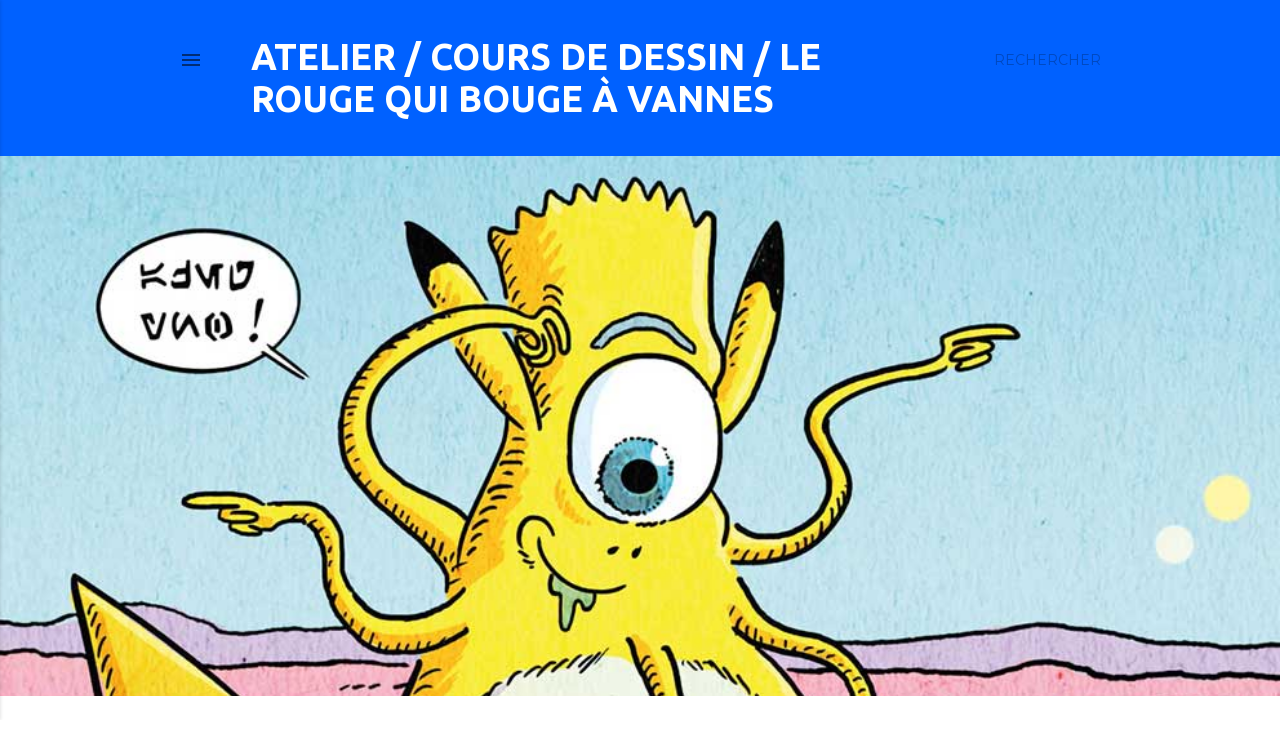

--- FILE ---
content_type: text/html; charset=UTF-8
request_url: https://lerougequibouge.blogspot.com/
body_size: 25339
content:
<!DOCTYPE html>
<html dir='ltr' lang='fr'>
<head>
<meta content='width=device-width, initial-scale=1' name='viewport'/>
<title>Atelier / Cours de dessin / Le Rouge qui bouge à Vannes</title>
<meta content='text/html; charset=UTF-8' http-equiv='Content-Type'/>
<!-- Chrome, Firefox OS and Opera -->
<meta content='#ffffff' name='theme-color'/>
<!-- Windows Phone -->
<meta content='#ffffff' name='msapplication-navbutton-color'/>
<meta content='blogger' name='generator'/>
<link href='https://lerougequibouge.blogspot.com/favicon.ico' rel='icon' type='image/x-icon'/>
<link href='https://lerougequibouge.blogspot.com/' rel='canonical'/>
<link rel="alternate" type="application/atom+xml" title="Atelier / Cours de dessin / Le Rouge qui bouge à Vannes - Atom" href="https://lerougequibouge.blogspot.com/feeds/posts/default" />
<link rel="alternate" type="application/rss+xml" title="Atelier / Cours de dessin / Le Rouge qui bouge à Vannes - RSS" href="https://lerougequibouge.blogspot.com/feeds/posts/default?alt=rss" />
<link rel="service.post" type="application/atom+xml" title="Atelier / Cours de dessin / Le Rouge qui bouge à Vannes - Atom" href="https://www.blogger.com/feeds/7506506020724780992/posts/default" />
<link rel="me" href="https://www.blogger.com/profile/13757650784085708501" />
<!--Can't find substitution for tag [blog.ieCssRetrofitLinks]-->
<meta content='https://lerougequibouge.blogspot.com/' property='og:url'/>
<meta content='Atelier / Cours de dessin / Le Rouge qui bouge à Vannes' property='og:title'/>
<meta content='' property='og:description'/>
<meta content='https://blogger.googleusercontent.com/img/b/R29vZ2xl/AVvXsEinE7tg_jViQZ2snZd-acrWuwhV3dafZf6zXq05REsQ9DeUjlKvj73hLoBmOLp2GSoc5vVGy8LJM_8v4cMWX8x4yQ7p9MEuD0XMH2rG5QymsTYaKJbO172OOaGf9pjwGdrZf2_nqzOCgWAh/w1200-h630-p-k-no-nu/LE+ROUGE+QUI+BOUGE+BON+D%2527ACHAT.jpg' property='og:image'/>
<meta content='https://blogger.googleusercontent.com/img/b/R29vZ2xl/AVvXsEiRr7HCqSGnBZ5jhIuEhs7wdrZasMW3aD_NGIWBCYtwH_Ta_j0j-5SGEkO9CRbicrceRA4o1eTRcoqIfkoycD4HNDkBioDLhe_VHTuT2DCeCiVTTMp6NHSp8qXPMG3fW6vg1D4xMd7p5oV_/w1200-h630-p-k-no-nu/Lison.jpg' property='og:image'/>
<meta content='https://blogger.googleusercontent.com/img/b/R29vZ2xl/AVvXsEhQlOGLjFJkyM7m2fikHdV7NPhnAd8_RtW9C8AJ1jz-rvr8iez_P53SCzGiRq1ORQDzCI3SMoPRlT6uMnJanl0U4IFFLolbputQ1uAsxrTgohzOireJLN-kvqHbTRwK2NPRzBR89uReSZ-a/w1200-h630-p-k-no-nu/Lena-Ghibli.jpg' property='og:image'/>
<meta content='https://blogger.googleusercontent.com/img/b/R29vZ2xl/AVvXsEhrA-CPd9TIWWj_cZAck8YS40gTIpLFA967-Gt5proQREcCV_rbFDHdz99QoZTQLE-SqWm-D0pMr0_H3cYMsMJw2hjvnwmvevBsoBGY0Hh68SS6FYyLbcQrmlxHafY_qsfbUGfmZniKljPv/w1200-h630-p-k-no-nu/Pe%25CC%2581ne%25CC%2581lope-ToteBag.jpg' property='og:image'/>
<meta content='https://blogger.googleusercontent.com/img/b/R29vZ2xl/AVvXsEgsoaNL9LPl7tlrEzSTMUwy-AuOnOMqoQBURgL1OyBbLiMxbkaXa_w1b3AJen_kj-eo88yhw4bwUZes8QjKyxJ3EgFWK2J4lDx7XQnhlxLkkcpJA6kKBpk-oF0TTThaPd7KcCvWFcCJzVOf/w1200-h630-p-k-no-nu/Briac-Dragon.jpg' property='og:image'/>
<meta content='https://blogger.googleusercontent.com/img/b/R29vZ2xl/AVvXsEh3kyFD3k1-nHD-gq8vZiYP_G38PON5ouwKlmeBqWPK5tJRYJNEk5RHulkL0SDkucBRy0X2P6DPPxz-HqvkGoxfnaBgK89A9ZRMDHKbK4t9YeurmXyRUmTxqKz4g3DS2B4Zjbfz4vX4lvO1/w1200-h630-p-k-no-nu/Rick+Morty.jpg' property='og:image'/>
<meta content='https://blogger.googleusercontent.com/img/b/R29vZ2xl/AVvXsEigDFUwsCkiKQnPOa8viRc9Sn_ACjL1AY2MyYDiAiEKpe8-jhgzdTm7Vc-d6DKE2nIQqeEQUHk809BO3-FtVcYV-9y4L_nQ25YOOG95pT0XEC2IU0jQHgytCyu2K8Jzd9IjEZjG_r4M2QSK/w1200-h630-p-k-no-nu/Atelier+Vannes.jpg' property='og:image'/>
<meta content='https://blogger.googleusercontent.com/img/b/R29vZ2xl/AVvXsEi6vTOGNtxVfC6rQjqvt-Ld0DTcL87litxZlOarZPTFeGkEh20r-80EcsmX7HCJ_w_y-RPFbVwnkD1zLT-61cA4oi6R7DjT7UzTS3pv3mYYqoUS4FXsjdo0Fkmn0kPo0JLjWOEl7YGQ51hp/w1200-h630-p-k-no-nu/Blaise.jpg' property='og:image'/>
<style type='text/css'>@font-face{font-family:'EB Garamond';font-style:normal;font-weight:400;font-display:swap;src:url(//fonts.gstatic.com/s/ebgaramond/v32/SlGDmQSNjdsmc35JDF1K5E55YMjF_7DPuGi-6_RkCY9_WamXgHlIbvw.woff2)format('woff2');unicode-range:U+0460-052F,U+1C80-1C8A,U+20B4,U+2DE0-2DFF,U+A640-A69F,U+FE2E-FE2F;}@font-face{font-family:'EB Garamond';font-style:normal;font-weight:400;font-display:swap;src:url(//fonts.gstatic.com/s/ebgaramond/v32/SlGDmQSNjdsmc35JDF1K5E55YMjF_7DPuGi-6_RkAI9_WamXgHlIbvw.woff2)format('woff2');unicode-range:U+0301,U+0400-045F,U+0490-0491,U+04B0-04B1,U+2116;}@font-face{font-family:'EB Garamond';font-style:normal;font-weight:400;font-display:swap;src:url(//fonts.gstatic.com/s/ebgaramond/v32/SlGDmQSNjdsmc35JDF1K5E55YMjF_7DPuGi-6_RkCI9_WamXgHlIbvw.woff2)format('woff2');unicode-range:U+1F00-1FFF;}@font-face{font-family:'EB Garamond';font-style:normal;font-weight:400;font-display:swap;src:url(//fonts.gstatic.com/s/ebgaramond/v32/SlGDmQSNjdsmc35JDF1K5E55YMjF_7DPuGi-6_RkB49_WamXgHlIbvw.woff2)format('woff2');unicode-range:U+0370-0377,U+037A-037F,U+0384-038A,U+038C,U+038E-03A1,U+03A3-03FF;}@font-face{font-family:'EB Garamond';font-style:normal;font-weight:400;font-display:swap;src:url(//fonts.gstatic.com/s/ebgaramond/v32/SlGDmQSNjdsmc35JDF1K5E55YMjF_7DPuGi-6_RkC49_WamXgHlIbvw.woff2)format('woff2');unicode-range:U+0102-0103,U+0110-0111,U+0128-0129,U+0168-0169,U+01A0-01A1,U+01AF-01B0,U+0300-0301,U+0303-0304,U+0308-0309,U+0323,U+0329,U+1EA0-1EF9,U+20AB;}@font-face{font-family:'EB Garamond';font-style:normal;font-weight:400;font-display:swap;src:url(//fonts.gstatic.com/s/ebgaramond/v32/SlGDmQSNjdsmc35JDF1K5E55YMjF_7DPuGi-6_RkCo9_WamXgHlIbvw.woff2)format('woff2');unicode-range:U+0100-02BA,U+02BD-02C5,U+02C7-02CC,U+02CE-02D7,U+02DD-02FF,U+0304,U+0308,U+0329,U+1D00-1DBF,U+1E00-1E9F,U+1EF2-1EFF,U+2020,U+20A0-20AB,U+20AD-20C0,U+2113,U+2C60-2C7F,U+A720-A7FF;}@font-face{font-family:'EB Garamond';font-style:normal;font-weight:400;font-display:swap;src:url(//fonts.gstatic.com/s/ebgaramond/v32/SlGDmQSNjdsmc35JDF1K5E55YMjF_7DPuGi-6_RkBI9_WamXgHlI.woff2)format('woff2');unicode-range:U+0000-00FF,U+0131,U+0152-0153,U+02BB-02BC,U+02C6,U+02DA,U+02DC,U+0304,U+0308,U+0329,U+2000-206F,U+20AC,U+2122,U+2191,U+2193,U+2212,U+2215,U+FEFF,U+FFFD;}@font-face{font-family:'Lora';font-style:normal;font-weight:400;font-display:swap;src:url(//fonts.gstatic.com/s/lora/v37/0QI6MX1D_JOuGQbT0gvTJPa787weuxJMkq18ndeYxZ2JTg.woff2)format('woff2');unicode-range:U+0460-052F,U+1C80-1C8A,U+20B4,U+2DE0-2DFF,U+A640-A69F,U+FE2E-FE2F;}@font-face{font-family:'Lora';font-style:normal;font-weight:400;font-display:swap;src:url(//fonts.gstatic.com/s/lora/v37/0QI6MX1D_JOuGQbT0gvTJPa787weuxJFkq18ndeYxZ2JTg.woff2)format('woff2');unicode-range:U+0301,U+0400-045F,U+0490-0491,U+04B0-04B1,U+2116;}@font-face{font-family:'Lora';font-style:normal;font-weight:400;font-display:swap;src:url(//fonts.gstatic.com/s/lora/v37/0QI6MX1D_JOuGQbT0gvTJPa787weuxI9kq18ndeYxZ2JTg.woff2)format('woff2');unicode-range:U+0302-0303,U+0305,U+0307-0308,U+0310,U+0312,U+0315,U+031A,U+0326-0327,U+032C,U+032F-0330,U+0332-0333,U+0338,U+033A,U+0346,U+034D,U+0391-03A1,U+03A3-03A9,U+03B1-03C9,U+03D1,U+03D5-03D6,U+03F0-03F1,U+03F4-03F5,U+2016-2017,U+2034-2038,U+203C,U+2040,U+2043,U+2047,U+2050,U+2057,U+205F,U+2070-2071,U+2074-208E,U+2090-209C,U+20D0-20DC,U+20E1,U+20E5-20EF,U+2100-2112,U+2114-2115,U+2117-2121,U+2123-214F,U+2190,U+2192,U+2194-21AE,U+21B0-21E5,U+21F1-21F2,U+21F4-2211,U+2213-2214,U+2216-22FF,U+2308-230B,U+2310,U+2319,U+231C-2321,U+2336-237A,U+237C,U+2395,U+239B-23B7,U+23D0,U+23DC-23E1,U+2474-2475,U+25AF,U+25B3,U+25B7,U+25BD,U+25C1,U+25CA,U+25CC,U+25FB,U+266D-266F,U+27C0-27FF,U+2900-2AFF,U+2B0E-2B11,U+2B30-2B4C,U+2BFE,U+3030,U+FF5B,U+FF5D,U+1D400-1D7FF,U+1EE00-1EEFF;}@font-face{font-family:'Lora';font-style:normal;font-weight:400;font-display:swap;src:url(//fonts.gstatic.com/s/lora/v37/0QI6MX1D_JOuGQbT0gvTJPa787weuxIvkq18ndeYxZ2JTg.woff2)format('woff2');unicode-range:U+0001-000C,U+000E-001F,U+007F-009F,U+20DD-20E0,U+20E2-20E4,U+2150-218F,U+2190,U+2192,U+2194-2199,U+21AF,U+21E6-21F0,U+21F3,U+2218-2219,U+2299,U+22C4-22C6,U+2300-243F,U+2440-244A,U+2460-24FF,U+25A0-27BF,U+2800-28FF,U+2921-2922,U+2981,U+29BF,U+29EB,U+2B00-2BFF,U+4DC0-4DFF,U+FFF9-FFFB,U+10140-1018E,U+10190-1019C,U+101A0,U+101D0-101FD,U+102E0-102FB,U+10E60-10E7E,U+1D2C0-1D2D3,U+1D2E0-1D37F,U+1F000-1F0FF,U+1F100-1F1AD,U+1F1E6-1F1FF,U+1F30D-1F30F,U+1F315,U+1F31C,U+1F31E,U+1F320-1F32C,U+1F336,U+1F378,U+1F37D,U+1F382,U+1F393-1F39F,U+1F3A7-1F3A8,U+1F3AC-1F3AF,U+1F3C2,U+1F3C4-1F3C6,U+1F3CA-1F3CE,U+1F3D4-1F3E0,U+1F3ED,U+1F3F1-1F3F3,U+1F3F5-1F3F7,U+1F408,U+1F415,U+1F41F,U+1F426,U+1F43F,U+1F441-1F442,U+1F444,U+1F446-1F449,U+1F44C-1F44E,U+1F453,U+1F46A,U+1F47D,U+1F4A3,U+1F4B0,U+1F4B3,U+1F4B9,U+1F4BB,U+1F4BF,U+1F4C8-1F4CB,U+1F4D6,U+1F4DA,U+1F4DF,U+1F4E3-1F4E6,U+1F4EA-1F4ED,U+1F4F7,U+1F4F9-1F4FB,U+1F4FD-1F4FE,U+1F503,U+1F507-1F50B,U+1F50D,U+1F512-1F513,U+1F53E-1F54A,U+1F54F-1F5FA,U+1F610,U+1F650-1F67F,U+1F687,U+1F68D,U+1F691,U+1F694,U+1F698,U+1F6AD,U+1F6B2,U+1F6B9-1F6BA,U+1F6BC,U+1F6C6-1F6CF,U+1F6D3-1F6D7,U+1F6E0-1F6EA,U+1F6F0-1F6F3,U+1F6F7-1F6FC,U+1F700-1F7FF,U+1F800-1F80B,U+1F810-1F847,U+1F850-1F859,U+1F860-1F887,U+1F890-1F8AD,U+1F8B0-1F8BB,U+1F8C0-1F8C1,U+1F900-1F90B,U+1F93B,U+1F946,U+1F984,U+1F996,U+1F9E9,U+1FA00-1FA6F,U+1FA70-1FA7C,U+1FA80-1FA89,U+1FA8F-1FAC6,U+1FACE-1FADC,U+1FADF-1FAE9,U+1FAF0-1FAF8,U+1FB00-1FBFF;}@font-face{font-family:'Lora';font-style:normal;font-weight:400;font-display:swap;src:url(//fonts.gstatic.com/s/lora/v37/0QI6MX1D_JOuGQbT0gvTJPa787weuxJOkq18ndeYxZ2JTg.woff2)format('woff2');unicode-range:U+0102-0103,U+0110-0111,U+0128-0129,U+0168-0169,U+01A0-01A1,U+01AF-01B0,U+0300-0301,U+0303-0304,U+0308-0309,U+0323,U+0329,U+1EA0-1EF9,U+20AB;}@font-face{font-family:'Lora';font-style:normal;font-weight:400;font-display:swap;src:url(//fonts.gstatic.com/s/lora/v37/0QI6MX1D_JOuGQbT0gvTJPa787weuxJPkq18ndeYxZ2JTg.woff2)format('woff2');unicode-range:U+0100-02BA,U+02BD-02C5,U+02C7-02CC,U+02CE-02D7,U+02DD-02FF,U+0304,U+0308,U+0329,U+1D00-1DBF,U+1E00-1E9F,U+1EF2-1EFF,U+2020,U+20A0-20AB,U+20AD-20C0,U+2113,U+2C60-2C7F,U+A720-A7FF;}@font-face{font-family:'Lora';font-style:normal;font-weight:400;font-display:swap;src:url(//fonts.gstatic.com/s/lora/v37/0QI6MX1D_JOuGQbT0gvTJPa787weuxJBkq18ndeYxZ0.woff2)format('woff2');unicode-range:U+0000-00FF,U+0131,U+0152-0153,U+02BB-02BC,U+02C6,U+02DA,U+02DC,U+0304,U+0308,U+0329,U+2000-206F,U+20AC,U+2122,U+2191,U+2193,U+2212,U+2215,U+FEFF,U+FFFD;}@font-face{font-family:'Montserrat';font-style:normal;font-weight:400;font-display:swap;src:url(//fonts.gstatic.com/s/montserrat/v31/JTUSjIg1_i6t8kCHKm459WRhyyTh89ZNpQ.woff2)format('woff2');unicode-range:U+0460-052F,U+1C80-1C8A,U+20B4,U+2DE0-2DFF,U+A640-A69F,U+FE2E-FE2F;}@font-face{font-family:'Montserrat';font-style:normal;font-weight:400;font-display:swap;src:url(//fonts.gstatic.com/s/montserrat/v31/JTUSjIg1_i6t8kCHKm459W1hyyTh89ZNpQ.woff2)format('woff2');unicode-range:U+0301,U+0400-045F,U+0490-0491,U+04B0-04B1,U+2116;}@font-face{font-family:'Montserrat';font-style:normal;font-weight:400;font-display:swap;src:url(//fonts.gstatic.com/s/montserrat/v31/JTUSjIg1_i6t8kCHKm459WZhyyTh89ZNpQ.woff2)format('woff2');unicode-range:U+0102-0103,U+0110-0111,U+0128-0129,U+0168-0169,U+01A0-01A1,U+01AF-01B0,U+0300-0301,U+0303-0304,U+0308-0309,U+0323,U+0329,U+1EA0-1EF9,U+20AB;}@font-face{font-family:'Montserrat';font-style:normal;font-weight:400;font-display:swap;src:url(//fonts.gstatic.com/s/montserrat/v31/JTUSjIg1_i6t8kCHKm459WdhyyTh89ZNpQ.woff2)format('woff2');unicode-range:U+0100-02BA,U+02BD-02C5,U+02C7-02CC,U+02CE-02D7,U+02DD-02FF,U+0304,U+0308,U+0329,U+1D00-1DBF,U+1E00-1E9F,U+1EF2-1EFF,U+2020,U+20A0-20AB,U+20AD-20C0,U+2113,U+2C60-2C7F,U+A720-A7FF;}@font-face{font-family:'Montserrat';font-style:normal;font-weight:400;font-display:swap;src:url(//fonts.gstatic.com/s/montserrat/v31/JTUSjIg1_i6t8kCHKm459WlhyyTh89Y.woff2)format('woff2');unicode-range:U+0000-00FF,U+0131,U+0152-0153,U+02BB-02BC,U+02C6,U+02DA,U+02DC,U+0304,U+0308,U+0329,U+2000-206F,U+20AC,U+2122,U+2191,U+2193,U+2212,U+2215,U+FEFF,U+FFFD;}@font-face{font-family:'Montserrat';font-style:normal;font-weight:700;font-display:swap;src:url(//fonts.gstatic.com/s/montserrat/v31/JTUSjIg1_i6t8kCHKm459WRhyyTh89ZNpQ.woff2)format('woff2');unicode-range:U+0460-052F,U+1C80-1C8A,U+20B4,U+2DE0-2DFF,U+A640-A69F,U+FE2E-FE2F;}@font-face{font-family:'Montserrat';font-style:normal;font-weight:700;font-display:swap;src:url(//fonts.gstatic.com/s/montserrat/v31/JTUSjIg1_i6t8kCHKm459W1hyyTh89ZNpQ.woff2)format('woff2');unicode-range:U+0301,U+0400-045F,U+0490-0491,U+04B0-04B1,U+2116;}@font-face{font-family:'Montserrat';font-style:normal;font-weight:700;font-display:swap;src:url(//fonts.gstatic.com/s/montserrat/v31/JTUSjIg1_i6t8kCHKm459WZhyyTh89ZNpQ.woff2)format('woff2');unicode-range:U+0102-0103,U+0110-0111,U+0128-0129,U+0168-0169,U+01A0-01A1,U+01AF-01B0,U+0300-0301,U+0303-0304,U+0308-0309,U+0323,U+0329,U+1EA0-1EF9,U+20AB;}@font-face{font-family:'Montserrat';font-style:normal;font-weight:700;font-display:swap;src:url(//fonts.gstatic.com/s/montserrat/v31/JTUSjIg1_i6t8kCHKm459WdhyyTh89ZNpQ.woff2)format('woff2');unicode-range:U+0100-02BA,U+02BD-02C5,U+02C7-02CC,U+02CE-02D7,U+02DD-02FF,U+0304,U+0308,U+0329,U+1D00-1DBF,U+1E00-1E9F,U+1EF2-1EFF,U+2020,U+20A0-20AB,U+20AD-20C0,U+2113,U+2C60-2C7F,U+A720-A7FF;}@font-face{font-family:'Montserrat';font-style:normal;font-weight:700;font-display:swap;src:url(//fonts.gstatic.com/s/montserrat/v31/JTUSjIg1_i6t8kCHKm459WlhyyTh89Y.woff2)format('woff2');unicode-range:U+0000-00FF,U+0131,U+0152-0153,U+02BB-02BC,U+02C6,U+02DA,U+02DC,U+0304,U+0308,U+0329,U+2000-206F,U+20AC,U+2122,U+2191,U+2193,U+2212,U+2215,U+FEFF,U+FFFD;}@font-face{font-family:'Ubuntu';font-style:normal;font-weight:700;font-display:swap;src:url(//fonts.gstatic.com/s/ubuntu/v21/4iCv6KVjbNBYlgoCxCvjvWyNPYZvg7UI.woff2)format('woff2');unicode-range:U+0460-052F,U+1C80-1C8A,U+20B4,U+2DE0-2DFF,U+A640-A69F,U+FE2E-FE2F;}@font-face{font-family:'Ubuntu';font-style:normal;font-weight:700;font-display:swap;src:url(//fonts.gstatic.com/s/ubuntu/v21/4iCv6KVjbNBYlgoCxCvjtGyNPYZvg7UI.woff2)format('woff2');unicode-range:U+0301,U+0400-045F,U+0490-0491,U+04B0-04B1,U+2116;}@font-face{font-family:'Ubuntu';font-style:normal;font-weight:700;font-display:swap;src:url(//fonts.gstatic.com/s/ubuntu/v21/4iCv6KVjbNBYlgoCxCvjvGyNPYZvg7UI.woff2)format('woff2');unicode-range:U+1F00-1FFF;}@font-face{font-family:'Ubuntu';font-style:normal;font-weight:700;font-display:swap;src:url(//fonts.gstatic.com/s/ubuntu/v21/4iCv6KVjbNBYlgoCxCvjs2yNPYZvg7UI.woff2)format('woff2');unicode-range:U+0370-0377,U+037A-037F,U+0384-038A,U+038C,U+038E-03A1,U+03A3-03FF;}@font-face{font-family:'Ubuntu';font-style:normal;font-weight:700;font-display:swap;src:url(//fonts.gstatic.com/s/ubuntu/v21/4iCv6KVjbNBYlgoCxCvjvmyNPYZvg7UI.woff2)format('woff2');unicode-range:U+0100-02BA,U+02BD-02C5,U+02C7-02CC,U+02CE-02D7,U+02DD-02FF,U+0304,U+0308,U+0329,U+1D00-1DBF,U+1E00-1E9F,U+1EF2-1EFF,U+2020,U+20A0-20AB,U+20AD-20C0,U+2113,U+2C60-2C7F,U+A720-A7FF;}@font-face{font-family:'Ubuntu';font-style:normal;font-weight:700;font-display:swap;src:url(//fonts.gstatic.com/s/ubuntu/v21/4iCv6KVjbNBYlgoCxCvjsGyNPYZvgw.woff2)format('woff2');unicode-range:U+0000-00FF,U+0131,U+0152-0153,U+02BB-02BC,U+02C6,U+02DA,U+02DC,U+0304,U+0308,U+0329,U+2000-206F,U+20AC,U+2122,U+2191,U+2193,U+2212,U+2215,U+FEFF,U+FFFD;}</style>
<style id='page-skin-1' type='text/css'><!--
/*! normalize.css v3.0.1 | MIT License | git.io/normalize */html{font-family:sans-serif;-ms-text-size-adjust:100%;-webkit-text-size-adjust:100%}body{margin:0}article,aside,details,figcaption,figure,footer,header,hgroup,main,nav,section,summary{display:block}audio,canvas,progress,video{display:inline-block;vertical-align:baseline}audio:not([controls]){display:none;height:0}[hidden],template{display:none}a{background:transparent}a:active,a:hover{outline:0}abbr[title]{border-bottom:1px dotted}b,strong{font-weight:bold}dfn{font-style:italic}h1{font-size:2em;margin:.67em 0}mark{background:#ff0;color:#000}small{font-size:80%}sub,sup{font-size:75%;line-height:0;position:relative;vertical-align:baseline}sup{top:-0.5em}sub{bottom:-0.25em}img{border:0}svg:not(:root){overflow:hidden}figure{margin:1em 40px}hr{-moz-box-sizing:content-box;box-sizing:content-box;height:0}pre{overflow:auto}code,kbd,pre,samp{font-family:monospace,monospace;font-size:1em}button,input,optgroup,select,textarea{color:inherit;font:inherit;margin:0}button{overflow:visible}button,select{text-transform:none}button,html input[type="button"],input[type="reset"],input[type="submit"]{-webkit-appearance:button;cursor:pointer}button[disabled],html input[disabled]{cursor:default}button::-moz-focus-inner,input::-moz-focus-inner{border:0;padding:0}input{line-height:normal}input[type="checkbox"],input[type="radio"]{box-sizing:border-box;padding:0}input[type="number"]::-webkit-inner-spin-button,input[type="number"]::-webkit-outer-spin-button{height:auto}input[type="search"]{-webkit-appearance:textfield;-moz-box-sizing:content-box;-webkit-box-sizing:content-box;box-sizing:content-box}input[type="search"]::-webkit-search-cancel-button,input[type="search"]::-webkit-search-decoration{-webkit-appearance:none}fieldset{border:1px solid #c0c0c0;margin:0 2px;padding:.35em .625em .75em}legend{border:0;padding:0}textarea{overflow:auto}optgroup{font-weight:bold}table{border-collapse:collapse;border-spacing:0}td,th{padding:0}
/*!************************************************
* Blogger Template Style
* Name: Soho
**************************************************/
body{
overflow-wrap:break-word;
word-break:break-word;
word-wrap:break-word
}
.hidden{
display:none
}
.invisible{
visibility:hidden
}
.container::after,.float-container::after{
clear:both;
content:"";
display:table
}
.clearboth{
clear:both
}
#comments .comment .comment-actions,.subscribe-popup .FollowByEmail .follow-by-email-submit{
background:0 0;
border:0;
box-shadow:none;
color:#0049bf;
cursor:pointer;
font-size:14px;
font-weight:700;
outline:0;
text-decoration:none;
text-transform:uppercase;
width:auto
}
.dim-overlay{
background-color:rgba(0,0,0,.54);
height:100vh;
left:0;
position:fixed;
top:0;
width:100%
}
#sharing-dim-overlay{
background-color:transparent
}
input::-ms-clear{
display:none
}
.blogger-logo,.svg-icon-24.blogger-logo{
fill:#ff9800;
opacity:1
}
.loading-spinner-large{
-webkit-animation:mspin-rotate 1.568s infinite linear;
animation:mspin-rotate 1.568s infinite linear;
height:48px;
overflow:hidden;
position:absolute;
width:48px;
z-index:200
}
.loading-spinner-large>div{
-webkit-animation:mspin-revrot 5332ms infinite steps(4);
animation:mspin-revrot 5332ms infinite steps(4)
}
.loading-spinner-large>div>div{
-webkit-animation:mspin-singlecolor-large-film 1333ms infinite steps(81);
animation:mspin-singlecolor-large-film 1333ms infinite steps(81);
background-size:100%;
height:48px;
width:3888px
}
.mspin-black-large>div>div,.mspin-grey_54-large>div>div{
background-image:url(https://www.blogblog.com/indie/mspin_black_large.svg)
}
.mspin-white-large>div>div{
background-image:url(https://www.blogblog.com/indie/mspin_white_large.svg)
}
.mspin-grey_54-large{
opacity:.54
}
@-webkit-keyframes mspin-singlecolor-large-film{
from{
-webkit-transform:translateX(0);
transform:translateX(0)
}
to{
-webkit-transform:translateX(-3888px);
transform:translateX(-3888px)
}
}
@keyframes mspin-singlecolor-large-film{
from{
-webkit-transform:translateX(0);
transform:translateX(0)
}
to{
-webkit-transform:translateX(-3888px);
transform:translateX(-3888px)
}
}
@-webkit-keyframes mspin-rotate{
from{
-webkit-transform:rotate(0);
transform:rotate(0)
}
to{
-webkit-transform:rotate(360deg);
transform:rotate(360deg)
}
}
@keyframes mspin-rotate{
from{
-webkit-transform:rotate(0);
transform:rotate(0)
}
to{
-webkit-transform:rotate(360deg);
transform:rotate(360deg)
}
}
@-webkit-keyframes mspin-revrot{
from{
-webkit-transform:rotate(0);
transform:rotate(0)
}
to{
-webkit-transform:rotate(-360deg);
transform:rotate(-360deg)
}
}
@keyframes mspin-revrot{
from{
-webkit-transform:rotate(0);
transform:rotate(0)
}
to{
-webkit-transform:rotate(-360deg);
transform:rotate(-360deg)
}
}
.skip-navigation{
background-color:#fff;
box-sizing:border-box;
color:#000;
display:block;
height:0;
left:0;
line-height:50px;
overflow:hidden;
padding-top:0;
position:fixed;
text-align:center;
top:0;
-webkit-transition:box-shadow .3s,height .3s,padding-top .3s;
transition:box-shadow .3s,height .3s,padding-top .3s;
width:100%;
z-index:900
}
.skip-navigation:focus{
box-shadow:0 4px 5px 0 rgba(0,0,0,.14),0 1px 10px 0 rgba(0,0,0,.12),0 2px 4px -1px rgba(0,0,0,.2);
height:50px
}
#main{
outline:0
}
.main-heading{
position:absolute;
clip:rect(1px,1px,1px,1px);
padding:0;
border:0;
height:1px;
width:1px;
overflow:hidden
}
.Attribution{
margin-top:1em;
text-align:center
}
.Attribution .blogger img,.Attribution .blogger svg{
vertical-align:bottom
}
.Attribution .blogger img{
margin-right:.5em
}
.Attribution div{
line-height:24px;
margin-top:.5em
}
.Attribution .copyright,.Attribution .image-attribution{
font-size:.7em;
margin-top:1.5em
}
.BLOG_mobile_video_class{
display:none
}
.bg-photo{
background-attachment:scroll!important
}
body .CSS_LIGHTBOX{
z-index:900
}
.extendable .show-less,.extendable .show-more{
border-color:#0049bf;
color:#0049bf;
margin-top:8px
}
.extendable .show-less.hidden,.extendable .show-more.hidden{
display:none
}
.inline-ad{
display:none;
max-width:100%;
overflow:hidden
}
.adsbygoogle{
display:block
}
#cookieChoiceInfo{
bottom:0;
top:auto
}
iframe.b-hbp-video{
border:0
}
.post-body img{
max-width:100%
}
.post-body iframe{
max-width:100%
}
.post-body a[imageanchor="1"]{
display:inline-block
}
.byline{
margin-right:1em
}
.byline:last-child{
margin-right:0
}
.link-copied-dialog{
max-width:520px;
outline:0
}
.link-copied-dialog .modal-dialog-buttons{
margin-top:8px
}
.link-copied-dialog .goog-buttonset-default{
background:0 0;
border:0
}
.link-copied-dialog .goog-buttonset-default:focus{
outline:0
}
.paging-control-container{
margin-bottom:16px
}
.paging-control-container .paging-control{
display:inline-block
}
.paging-control-container .comment-range-text::after,.paging-control-container .paging-control{
color:#0049bf
}
.paging-control-container .comment-range-text,.paging-control-container .paging-control{
margin-right:8px
}
.paging-control-container .comment-range-text::after,.paging-control-container .paging-control::after{
content:"\b7";
cursor:default;
padding-left:8px;
pointer-events:none
}
.paging-control-container .comment-range-text:last-child::after,.paging-control-container .paging-control:last-child::after{
content:none
}
.byline.reactions iframe{
height:20px
}
.b-notification{
color:#000;
background-color:#fff;
border-bottom:solid 1px #000;
box-sizing:border-box;
padding:16px 32px;
text-align:center
}
.b-notification.visible{
-webkit-transition:margin-top .3s cubic-bezier(.4,0,.2,1);
transition:margin-top .3s cubic-bezier(.4,0,.2,1)
}
.b-notification.invisible{
position:absolute
}
.b-notification-close{
position:absolute;
right:8px;
top:8px
}
.no-posts-message{
line-height:40px;
text-align:center
}
@media screen and (max-width:1162px){
body.item-view .post-body a[imageanchor="1"][style*="float: left;"],body.item-view .post-body a[imageanchor="1"][style*="float: right;"]{
float:none!important;
clear:none!important
}
body.item-view .post-body a[imageanchor="1"] img{
display:block;
height:auto;
margin:0 auto
}
body.item-view .post-body>.separator:first-child>a[imageanchor="1"]:first-child{
margin-top:20px
}
.post-body a[imageanchor]{
display:block
}
body.item-view .post-body a[imageanchor="1"]{
margin-left:0!important;
margin-right:0!important
}
body.item-view .post-body a[imageanchor="1"]+a[imageanchor="1"]{
margin-top:16px
}
}
.item-control{
display:none
}
#comments{
border-top:1px dashed rgba(0,0,0,.54);
margin-top:20px;
padding:20px
}
#comments .comment-thread ol{
margin:0;
padding-left:0;
padding-left:0
}
#comments .comment .comment-replybox-single,#comments .comment-thread .comment-replies{
margin-left:60px
}
#comments .comment-thread .thread-count{
display:none
}
#comments .comment{
list-style-type:none;
padding:0 0 30px;
position:relative
}
#comments .comment .comment{
padding-bottom:8px
}
.comment .avatar-image-container{
position:absolute
}
.comment .avatar-image-container img{
border-radius:50%
}
.avatar-image-container svg,.comment .avatar-image-container .avatar-icon{
border-radius:50%;
border:solid 1px #000000;
box-sizing:border-box;
fill:#000000;
height:35px;
margin:0;
padding:7px;
width:35px
}
.comment .comment-block{
margin-top:10px;
margin-left:60px;
padding-bottom:0
}
#comments .comment-author-header-wrapper{
margin-left:40px
}
#comments .comment .thread-expanded .comment-block{
padding-bottom:20px
}
#comments .comment .comment-header .user,#comments .comment .comment-header .user a{
color:#000000;
font-style:normal;
font-weight:700
}
#comments .comment .comment-actions{
bottom:0;
margin-bottom:15px;
position:absolute
}
#comments .comment .comment-actions>*{
margin-right:8px
}
#comments .comment .comment-header .datetime{
bottom:0;
color:rgba(0, 0, 0, 0.54);
display:inline-block;
font-size:13px;
font-style:italic;
margin-left:8px
}
#comments .comment .comment-footer .comment-timestamp a,#comments .comment .comment-header .datetime a{
color:rgba(0, 0, 0, 0.54)
}
#comments .comment .comment-content,.comment .comment-body{
margin-top:12px;
word-break:break-word
}
.comment-body{
margin-bottom:12px
}
#comments.embed[data-num-comments="0"]{
border:0;
margin-top:0;
padding-top:0
}
#comments.embed[data-num-comments="0"] #comment-post-message,#comments.embed[data-num-comments="0"] div.comment-form>p,#comments.embed[data-num-comments="0"] p.comment-footer{
display:none
}
#comment-editor-src{
display:none
}
.comments .comments-content .loadmore.loaded{
max-height:0;
opacity:0;
overflow:hidden
}
.extendable .remaining-items{
height:0;
overflow:hidden;
-webkit-transition:height .3s cubic-bezier(.4,0,.2,1);
transition:height .3s cubic-bezier(.4,0,.2,1)
}
.extendable .remaining-items.expanded{
height:auto
}
.svg-icon-24,.svg-icon-24-button{
cursor:pointer;
height:24px;
width:24px;
min-width:24px
}
.touch-icon{
margin:-12px;
padding:12px
}
.touch-icon:active,.touch-icon:focus{
background-color:rgba(153,153,153,.4);
border-radius:50%
}
svg:not(:root).touch-icon{
overflow:visible
}
html[dir=rtl] .rtl-reversible-icon{
-webkit-transform:scaleX(-1);
-ms-transform:scaleX(-1);
transform:scaleX(-1)
}
.svg-icon-24-button,.touch-icon-button{
background:0 0;
border:0;
margin:0;
outline:0;
padding:0
}
.touch-icon-button .touch-icon:active,.touch-icon-button .touch-icon:focus{
background-color:transparent
}
.touch-icon-button:active .touch-icon,.touch-icon-button:focus .touch-icon{
background-color:rgba(153,153,153,.4);
border-radius:50%
}
.Profile .default-avatar-wrapper .avatar-icon{
border-radius:50%;
border:solid 1px #000000;
box-sizing:border-box;
fill:#000000;
margin:0
}
.Profile .individual .default-avatar-wrapper .avatar-icon{
padding:25px
}
.Profile .individual .avatar-icon,.Profile .individual .profile-img{
height:120px;
width:120px
}
.Profile .team .default-avatar-wrapper .avatar-icon{
padding:8px
}
.Profile .team .avatar-icon,.Profile .team .default-avatar-wrapper,.Profile .team .profile-img{
height:40px;
width:40px
}
.snippet-container{
margin:0;
position:relative;
overflow:hidden
}
.snippet-fade{
bottom:0;
box-sizing:border-box;
position:absolute;
width:96px
}
.snippet-fade{
right:0
}
.snippet-fade:after{
content:"\2026"
}
.snippet-fade:after{
float:right
}
.centered-top-container.sticky{
left:0;
position:fixed;
right:0;
top:0;
width:auto;
z-index:50;
-webkit-transition-property:opacity,-webkit-transform;
transition-property:opacity,-webkit-transform;
transition-property:transform,opacity;
transition-property:transform,opacity,-webkit-transform;
-webkit-transition-duration:.2s;
transition-duration:.2s;
-webkit-transition-timing-function:cubic-bezier(.4,0,.2,1);
transition-timing-function:cubic-bezier(.4,0,.2,1)
}
.centered-top-placeholder{
display:none
}
.collapsed-header .centered-top-placeholder{
display:block
}
.centered-top-container .Header .replaced h1,.centered-top-placeholder .Header .replaced h1{
display:none
}
.centered-top-container.sticky .Header .replaced h1{
display:block
}
.centered-top-container.sticky .Header .header-widget{
background:0 0
}
.centered-top-container.sticky .Header .header-image-wrapper{
display:none
}
.centered-top-container img,.centered-top-placeholder img{
max-width:100%
}
.collapsible{
-webkit-transition:height .3s cubic-bezier(.4,0,.2,1);
transition:height .3s cubic-bezier(.4,0,.2,1)
}
.collapsible,.collapsible>summary{
display:block;
overflow:hidden
}
.collapsible>:not(summary){
display:none
}
.collapsible[open]>:not(summary){
display:block
}
.collapsible:focus,.collapsible>summary:focus{
outline:0
}
.collapsible>summary{
cursor:pointer;
display:block;
padding:0
}
.collapsible:focus>summary,.collapsible>summary:focus{
background-color:transparent
}
.collapsible>summary::-webkit-details-marker{
display:none
}
.collapsible-title{
-webkit-box-align:center;
-webkit-align-items:center;
-ms-flex-align:center;
align-items:center;
display:-webkit-box;
display:-webkit-flex;
display:-ms-flexbox;
display:flex
}
.collapsible-title .title{
-webkit-box-flex:1;
-webkit-flex:1 1 auto;
-ms-flex:1 1 auto;
flex:1 1 auto;
-webkit-box-ordinal-group:1;
-webkit-order:0;
-ms-flex-order:0;
order:0;
overflow:hidden;
text-overflow:ellipsis;
white-space:nowrap
}
.collapsible-title .chevron-down,.collapsible[open] .collapsible-title .chevron-up{
display:block
}
.collapsible-title .chevron-up,.collapsible[open] .collapsible-title .chevron-down{
display:none
}
.flat-button{
cursor:pointer;
display:inline-block;
font-weight:700;
text-transform:uppercase;
border-radius:2px;
padding:8px;
margin:-8px
}
.flat-icon-button{
background:0 0;
border:0;
margin:0;
outline:0;
padding:0;
margin:-12px;
padding:12px;
cursor:pointer;
box-sizing:content-box;
display:inline-block;
line-height:0
}
.flat-icon-button,.flat-icon-button .splash-wrapper{
border-radius:50%
}
.flat-icon-button .splash.animate{
-webkit-animation-duration:.3s;
animation-duration:.3s
}
.overflowable-container{
max-height:28px;
overflow:hidden;
position:relative
}
.overflow-button{
cursor:pointer
}
#overflowable-dim-overlay{
background:0 0
}
.overflow-popup{
box-shadow:0 2px 2px 0 rgba(0,0,0,.14),0 3px 1px -2px rgba(0,0,0,.2),0 1px 5px 0 rgba(0,0,0,.12);
background-color:#0061ff;
left:0;
max-width:calc(100% - 32px);
position:absolute;
top:0;
visibility:hidden;
z-index:101
}
.overflow-popup ul{
list-style:none
}
.overflow-popup .tabs li,.overflow-popup li{
display:block;
height:auto
}
.overflow-popup .tabs li{
padding-left:0;
padding-right:0
}
.overflow-button.hidden,.overflow-popup .tabs li.hidden,.overflow-popup li.hidden{
display:none
}
.search{
display:-webkit-box;
display:-webkit-flex;
display:-ms-flexbox;
display:flex;
line-height:24px;
width:24px
}
.search.focused{
width:100%
}
.search.focused .section{
width:100%
}
.search form{
z-index:101
}
.search h3{
display:none
}
.search form{
display:-webkit-box;
display:-webkit-flex;
display:-ms-flexbox;
display:flex;
-webkit-box-flex:1;
-webkit-flex:1 0 0;
-ms-flex:1 0 0px;
flex:1 0 0;
border-bottom:solid 1px transparent;
padding-bottom:8px
}
.search form>*{
display:none
}
.search.focused form>*{
display:block
}
.search .search-input label{
display:none
}
.centered-top-placeholder.cloned .search form{
z-index:30
}
.search.focused form{
border-color:#ffffff;
position:relative;
width:auto
}
.collapsed-header .centered-top-container .search.focused form{
border-bottom-color:transparent
}
.search-expand{
-webkit-box-flex:0;
-webkit-flex:0 0 auto;
-ms-flex:0 0 auto;
flex:0 0 auto
}
.search-expand-text{
display:none
}
.search-close{
display:inline;
vertical-align:middle
}
.search-input{
-webkit-box-flex:1;
-webkit-flex:1 0 1px;
-ms-flex:1 0 1px;
flex:1 0 1px
}
.search-input input{
background:0 0;
border:0;
box-sizing:border-box;
color:#ffffff;
display:inline-block;
outline:0;
width:calc(100% - 48px)
}
.search-input input.no-cursor{
color:transparent;
text-shadow:0 0 0 #ffffff
}
.collapsed-header .centered-top-container .search-action,.collapsed-header .centered-top-container .search-input input{
color:#ffffff
}
.collapsed-header .centered-top-container .search-input input.no-cursor{
color:transparent;
text-shadow:0 0 0 #ffffff
}
.collapsed-header .centered-top-container .search-input input.no-cursor:focus,.search-input input.no-cursor:focus{
outline:0
}
.search-focused>*{
visibility:hidden
}
.search-focused .search,.search-focused .search-icon{
visibility:visible
}
.search.focused .search-action{
display:block
}
.search.focused .search-action:disabled{
opacity:.3
}
.widget.Sharing .sharing-button{
display:none
}
.widget.Sharing .sharing-buttons li{
padding:0
}
.widget.Sharing .sharing-buttons li span{
display:none
}
.post-share-buttons{
position:relative
}
.centered-bottom .share-buttons .svg-icon-24,.share-buttons .svg-icon-24{
fill:#000000
}
.sharing-open.touch-icon-button:active .touch-icon,.sharing-open.touch-icon-button:focus .touch-icon{
background-color:transparent
}
.share-buttons{
background-color:#ffffff;
border-radius:2px;
box-shadow:0 2px 2px 0 rgba(0,0,0,.14),0 3px 1px -2px rgba(0,0,0,.2),0 1px 5px 0 rgba(0,0,0,.12);
color:#000000;
list-style:none;
margin:0;
padding:8px 0;
position:absolute;
top:-11px;
min-width:200px;
z-index:101
}
.share-buttons.hidden{
display:none
}
.sharing-button{
background:0 0;
border:0;
margin:0;
outline:0;
padding:0;
cursor:pointer
}
.share-buttons li{
margin:0;
height:48px
}
.share-buttons li:last-child{
margin-bottom:0
}
.share-buttons li .sharing-platform-button{
box-sizing:border-box;
cursor:pointer;
display:block;
height:100%;
margin-bottom:0;
padding:0 16px;
position:relative;
width:100%
}
.share-buttons li .sharing-platform-button:focus,.share-buttons li .sharing-platform-button:hover{
background-color:rgba(128,128,128,.1);
outline:0
}
.share-buttons li svg[class*=" sharing-"],.share-buttons li svg[class^=sharing-]{
position:absolute;
top:10px
}
.share-buttons li span.sharing-platform-button{
position:relative;
top:0
}
.share-buttons li .platform-sharing-text{
display:block;
font-size:16px;
line-height:48px;
white-space:nowrap
}
.share-buttons li .platform-sharing-text{
margin-left:56px
}
.sidebar-container{
background-color:#f7f7f7;
max-width:284px;
overflow-y:auto;
-webkit-transition-property:-webkit-transform;
transition-property:-webkit-transform;
transition-property:transform;
transition-property:transform,-webkit-transform;
-webkit-transition-duration:.3s;
transition-duration:.3s;
-webkit-transition-timing-function:cubic-bezier(0,0,.2,1);
transition-timing-function:cubic-bezier(0,0,.2,1);
width:284px;
z-index:101;
-webkit-overflow-scrolling:touch
}
.sidebar-container .navigation{
line-height:0;
padding:16px
}
.sidebar-container .sidebar-back{
cursor:pointer
}
.sidebar-container .widget{
background:0 0;
margin:0 16px;
padding:16px 0
}
.sidebar-container .widget .title{
color:rgba(0, 0, 0, 0.54);
margin:0
}
.sidebar-container .widget ul{
list-style:none;
margin:0;
padding:0
}
.sidebar-container .widget ul ul{
margin-left:1em
}
.sidebar-container .widget li{
font-size:16px;
line-height:normal
}
.sidebar-container .widget+.widget{
border-top:1px dashed rgba(0, 0, 0, 0.54)
}
.BlogArchive li{
margin:16px 0
}
.BlogArchive li:last-child{
margin-bottom:0
}
.Label li a{
display:inline-block
}
.BlogArchive .post-count,.Label .label-count{
float:right;
margin-left:.25em
}
.BlogArchive .post-count::before,.Label .label-count::before{
content:"("
}
.BlogArchive .post-count::after,.Label .label-count::after{
content:")"
}
.widget.Translate .skiptranslate>div{
display:block!important
}
.widget.Profile .profile-link{
display:-webkit-box;
display:-webkit-flex;
display:-ms-flexbox;
display:flex
}
.widget.Profile .team-member .default-avatar-wrapper,.widget.Profile .team-member .profile-img{
-webkit-box-flex:0;
-webkit-flex:0 0 auto;
-ms-flex:0 0 auto;
flex:0 0 auto;
margin-right:1em
}
.widget.Profile .individual .profile-link{
-webkit-box-orient:vertical;
-webkit-box-direction:normal;
-webkit-flex-direction:column;
-ms-flex-direction:column;
flex-direction:column
}
.widget.Profile .team .profile-link .profile-name{
-webkit-align-self:center;
-ms-flex-item-align:center;
align-self:center;
display:block;
-webkit-box-flex:1;
-webkit-flex:1 1 auto;
-ms-flex:1 1 auto;
flex:1 1 auto
}
.dim-overlay{
background-color:rgba(0,0,0,.54);
z-index:100
}
body.sidebar-visible{
overflow-y:hidden
}
@media screen and (max-width:1439px){
.sidebar-container{
bottom:0;
position:fixed;
top:0;
left:0;
right:auto
}
.sidebar-container.sidebar-invisible{
-webkit-transition-timing-function:cubic-bezier(.4,0,.6,1);
transition-timing-function:cubic-bezier(.4,0,.6,1)
}
html[dir=ltr] .sidebar-container.sidebar-invisible{
-webkit-transform:translateX(-284px);
-ms-transform:translateX(-284px);
transform:translateX(-284px)
}
html[dir=rtl] .sidebar-container.sidebar-invisible{
-webkit-transform:translateX(284px);
-ms-transform:translateX(284px);
transform:translateX(284px)
}
}
@media screen and (min-width:1440px){
.sidebar-container{
position:absolute;
top:0;
left:0;
right:auto
}
.sidebar-container .navigation{
display:none
}
}
.dialog{
box-shadow:0 2px 2px 0 rgba(0,0,0,.14),0 3px 1px -2px rgba(0,0,0,.2),0 1px 5px 0 rgba(0,0,0,.12);
background:#ffffff;
box-sizing:border-box;
color:#000000;
padding:30px;
position:fixed;
text-align:center;
width:calc(100% - 24px);
z-index:101
}
.dialog input[type=email],.dialog input[type=text]{
background-color:transparent;
border:0;
border-bottom:solid 1px rgba(0,0,0,.12);
color:#000000;
display:block;
font-family:EB Garamond, serif;
font-size:16px;
line-height:24px;
margin:auto;
padding-bottom:7px;
outline:0;
text-align:center;
width:100%
}
.dialog input[type=email]::-webkit-input-placeholder,.dialog input[type=text]::-webkit-input-placeholder{
color:#000000
}
.dialog input[type=email]::-moz-placeholder,.dialog input[type=text]::-moz-placeholder{
color:#000000
}
.dialog input[type=email]:-ms-input-placeholder,.dialog input[type=text]:-ms-input-placeholder{
color:#000000
}
.dialog input[type=email]::-ms-input-placeholder,.dialog input[type=text]::-ms-input-placeholder{
color:#000000
}
.dialog input[type=email]::placeholder,.dialog input[type=text]::placeholder{
color:#000000
}
.dialog input[type=email]:focus,.dialog input[type=text]:focus{
border-bottom:solid 2px #0049bf;
padding-bottom:6px
}
.dialog input.no-cursor{
color:transparent;
text-shadow:0 0 0 #000000
}
.dialog input.no-cursor:focus{
outline:0
}
.dialog input.no-cursor:focus{
outline:0
}
.dialog input[type=submit]{
font-family:EB Garamond, serif
}
.dialog .goog-buttonset-default{
color:#0049bf
}
.subscribe-popup{
max-width:364px
}
.subscribe-popup h3{
color:#000000;
font-size:1.8em;
margin-top:0
}
.subscribe-popup .FollowByEmail h3{
display:none
}
.subscribe-popup .FollowByEmail .follow-by-email-submit{
color:#0049bf;
display:inline-block;
margin:0 auto;
margin-top:24px;
width:auto;
white-space:normal
}
.subscribe-popup .FollowByEmail .follow-by-email-submit:disabled{
cursor:default;
opacity:.3
}
@media (max-width:800px){
.blog-name div.widget.Subscribe{
margin-bottom:16px
}
body.item-view .blog-name div.widget.Subscribe{
margin:8px auto 16px auto;
width:100%
}
}
body#layout .bg-photo,body#layout .bg-photo-overlay{
display:none
}
body#layout .page_body{
padding:0;
position:relative;
top:0
}
body#layout .page{
display:inline-block;
left:inherit;
position:relative;
vertical-align:top;
width:540px
}
body#layout .centered{
max-width:954px
}
body#layout .navigation{
display:none
}
body#layout .sidebar-container{
display:inline-block;
width:40%
}
body#layout .hamburger-menu,body#layout .search{
display:none
}
body{
background-color:#ffffff;
color:#000000;
font:normal 400 20px EB Garamond, serif;
height:100%;
margin:0;
min-height:100vh
}
h1,h2,h3,h4,h5,h6{
font-weight:400
}
a{
color:#0049bf;
text-decoration:none
}
.dim-overlay{
z-index:100
}
body.sidebar-visible .page_body{
overflow-y:scroll
}
.widget .title{
color:rgba(0, 0, 0, 0.54);
font:normal 400 12px Montserrat, sans-serif
}
.extendable .show-less,.extendable .show-more{
color:#0049bf;
font:normal normal 12px Arial, Tahoma, Helvetica, FreeSans, sans-serif;
margin:12px -8px 0 -8px;
text-transform:uppercase
}
.footer .widget,.main .widget{
margin:50px 0
}
.main .widget .title{
text-transform:uppercase
}
.inline-ad{
display:block;
margin-top:50px
}
.adsbygoogle{
text-align:center
}
.page_body{
display:-webkit-box;
display:-webkit-flex;
display:-ms-flexbox;
display:flex;
-webkit-box-orient:vertical;
-webkit-box-direction:normal;
-webkit-flex-direction:column;
-ms-flex-direction:column;
flex-direction:column;
min-height:100vh;
position:relative;
z-index:20
}
.page_body>*{
-webkit-box-flex:0;
-webkit-flex:0 0 auto;
-ms-flex:0 0 auto;
flex:0 0 auto
}
.page_body>#footer{
margin-top:auto
}
.centered-bottom,.centered-top{
margin:0 32px;
max-width:100%
}
.centered-top{
padding-bottom:12px;
padding-top:12px
}
.sticky .centered-top{
padding-bottom:0;
padding-top:0
}
.centered-top-container,.centered-top-placeholder{
background:#0061ff
}
.centered-top{
display:-webkit-box;
display:-webkit-flex;
display:-ms-flexbox;
display:flex;
-webkit-flex-wrap:wrap;
-ms-flex-wrap:wrap;
flex-wrap:wrap;
-webkit-box-pack:justify;
-webkit-justify-content:space-between;
-ms-flex-pack:justify;
justify-content:space-between;
position:relative
}
.sticky .centered-top{
-webkit-flex-wrap:nowrap;
-ms-flex-wrap:nowrap;
flex-wrap:nowrap
}
.centered-top-container .svg-icon-24,.centered-top-placeholder .svg-icon-24{
fill:rgba(0, 0, 0, 0.54)
}
.back-button-container,.hamburger-menu-container{
-webkit-box-flex:0;
-webkit-flex:0 0 auto;
-ms-flex:0 0 auto;
flex:0 0 auto;
height:48px;
-webkit-box-ordinal-group:2;
-webkit-order:1;
-ms-flex-order:1;
order:1
}
.sticky .back-button-container,.sticky .hamburger-menu-container{
-webkit-box-ordinal-group:2;
-webkit-order:1;
-ms-flex-order:1;
order:1
}
.back-button,.hamburger-menu,.search-expand-icon{
cursor:pointer;
margin-top:0
}
.search{
-webkit-box-align:start;
-webkit-align-items:flex-start;
-ms-flex-align:start;
align-items:flex-start;
-webkit-box-flex:0;
-webkit-flex:0 0 auto;
-ms-flex:0 0 auto;
flex:0 0 auto;
height:48px;
margin-left:24px;
-webkit-box-ordinal-group:4;
-webkit-order:3;
-ms-flex-order:3;
order:3
}
.search,.search.focused{
width:auto
}
.search.focused{
position:static
}
.sticky .search{
display:none;
-webkit-box-ordinal-group:5;
-webkit-order:4;
-ms-flex-order:4;
order:4
}
.search .section{
right:0;
margin-top:12px;
position:absolute;
top:12px;
width:0
}
.sticky .search .section{
top:0
}
.search-expand{
background:0 0;
border:0;
margin:0;
outline:0;
padding:0;
color:#0049bf;
cursor:pointer;
-webkit-box-flex:0;
-webkit-flex:0 0 auto;
-ms-flex:0 0 auto;
flex:0 0 auto;
font:normal normal 12px Arial, Tahoma, Helvetica, FreeSans, sans-serif;
text-transform:uppercase;
word-break:normal
}
.search.focused .search-expand{
visibility:hidden
}
.search .dim-overlay{
background:0 0
}
.search.focused .section{
max-width:400px
}
.search.focused form{
border-color:rgba(0, 0, 0, 0.54);
height:24px
}
.search.focused .search-input{
display:-webkit-box;
display:-webkit-flex;
display:-ms-flexbox;
display:flex;
-webkit-box-flex:1;
-webkit-flex:1 1 auto;
-ms-flex:1 1 auto;
flex:1 1 auto
}
.search-input input{
-webkit-box-flex:1;
-webkit-flex:1 1 auto;
-ms-flex:1 1 auto;
flex:1 1 auto;
font:normal normal 16px Arial, Tahoma, Helvetica, FreeSans, sans-serif
}
.search input[type=submit]{
display:none
}
.subscribe-section-container{
-webkit-box-flex:1;
-webkit-flex:1 0 auto;
-ms-flex:1 0 auto;
flex:1 0 auto;
margin-left:24px;
-webkit-box-ordinal-group:3;
-webkit-order:2;
-ms-flex-order:2;
order:2;
text-align:right
}
.sticky .subscribe-section-container{
-webkit-box-flex:0;
-webkit-flex:0 0 auto;
-ms-flex:0 0 auto;
flex:0 0 auto;
-webkit-box-ordinal-group:4;
-webkit-order:3;
-ms-flex-order:3;
order:3
}
.subscribe-button{
background:0 0;
border:0;
margin:0;
outline:0;
padding:0;
color:#0049bf;
cursor:pointer;
display:inline-block;
font:normal normal 12px Arial, Tahoma, Helvetica, FreeSans, sans-serif;
line-height:48px;
margin:0;
text-transform:uppercase;
word-break:normal
}
.subscribe-popup h3{
color:rgba(0, 0, 0, 0.54);
font:normal 400 12px Montserrat, sans-serif;
margin-bottom:24px;
text-transform:uppercase
}
.subscribe-popup div.widget.FollowByEmail .follow-by-email-address{
color:#000000;
font:normal 400 12px Montserrat, sans-serif
}
.subscribe-popup div.widget.FollowByEmail .follow-by-email-submit{
color:#0049bf;
font:normal normal 12px Arial, Tahoma, Helvetica, FreeSans, sans-serif;
margin-top:24px;
text-transform:uppercase
}
.blog-name{
-webkit-box-flex:1;
-webkit-flex:1 1 100%;
-ms-flex:1 1 100%;
flex:1 1 100%;
-webkit-box-ordinal-group:5;
-webkit-order:4;
-ms-flex-order:4;
order:4;
overflow:hidden
}
.sticky .blog-name{
-webkit-box-flex:1;
-webkit-flex:1 1 auto;
-ms-flex:1 1 auto;
flex:1 1 auto;
margin:0 12px;
-webkit-box-ordinal-group:3;
-webkit-order:2;
-ms-flex-order:2;
order:2
}
body.search-view .centered-top.search-focused .blog-name{
display:none
}
.widget.Header h1{
font:normal normal 18px Arial, Tahoma, Helvetica, FreeSans, sans-serif;
margin:0;
text-transform:uppercase
}
.widget.Header h1,.widget.Header h1 a{
color:#ffffff
}
.widget.Header p{
color:#ffffff;
font:normal normal 12px Arial, Tahoma, Helvetica, FreeSans, sans-serif;
line-height:1.7
}
.sticky .widget.Header h1{
font-size:16px;
line-height:48px;
overflow:hidden;
overflow-wrap:normal;
text-overflow:ellipsis;
white-space:nowrap;
word-wrap:normal
}
.sticky .widget.Header p{
display:none
}
.sticky{
box-shadow:0 1px 3px rgba(0, 0, 0, 0.1)
}
#page_list_top .widget.PageList{
font:normal normal 14px Arial, Tahoma, Helvetica, FreeSans, sans-serif;
line-height:28px
}
#page_list_top .widget.PageList .title{
display:none
}
#page_list_top .widget.PageList .overflowable-contents{
overflow:hidden
}
#page_list_top .widget.PageList .overflowable-contents ul{
list-style:none;
margin:0;
padding:0
}
#page_list_top .widget.PageList .overflow-popup ul{
list-style:none;
margin:0;
padding:0 20px
}
#page_list_top .widget.PageList .overflowable-contents li{
display:inline-block
}
#page_list_top .widget.PageList .overflowable-contents li.hidden{
display:none
}
#page_list_top .widget.PageList .overflowable-contents li:not(:first-child):before{
color:rgba(0, 0, 0, 0.54);
content:"\b7"
}
#page_list_top .widget.PageList .overflow-button a,#page_list_top .widget.PageList .overflow-popup li a,#page_list_top .widget.PageList .overflowable-contents li a{
color:rgba(0, 0, 0, 0.54);
font:normal normal 14px Arial, Tahoma, Helvetica, FreeSans, sans-serif;
line-height:28px;
text-transform:uppercase
}
#page_list_top .widget.PageList .overflow-popup li.selected a,#page_list_top .widget.PageList .overflowable-contents li.selected a{
color:rgba(0, 0, 0, 0.54);
font:normal 700 14px Montserrat, sans-serif;
line-height:28px
}
#page_list_top .widget.PageList .overflow-button{
display:inline
}
.sticky #page_list_top{
display:none
}
body.homepage-view .hero-image.has-image{
background:#ffffff url(//1.bp.blogspot.com/-Y49JKw-9Hkc/XfnlXeK4WBI/AAAAAAAAD_o/1TH0-aWYUwsiwBpVHSDgOxHyz0Rweo7vgCK4BGAYYCw/s1600/BANDEAU.jpg) repeat scroll top left;
background-attachment:scroll;
background-color:#ffffff;
background-size:cover;
height:62.5vw;
max-height:75vh;
min-height:200px;
width:100%
}
.post-filter-message{
background-color:#302c24;
color:#ffffff;
display:-webkit-box;
display:-webkit-flex;
display:-ms-flexbox;
display:flex;
-webkit-flex-wrap:wrap;
-ms-flex-wrap:wrap;
flex-wrap:wrap;
font:normal 400 12px Montserrat, sans-serif;
-webkit-box-pack:justify;
-webkit-justify-content:space-between;
-ms-flex-pack:justify;
justify-content:space-between;
margin-top:50px;
padding:18px
}
.post-filter-message .message-container{
-webkit-box-flex:1;
-webkit-flex:1 1 auto;
-ms-flex:1 1 auto;
flex:1 1 auto;
min-width:0
}
.post-filter-message .home-link-container{
-webkit-box-flex:0;
-webkit-flex:0 0 auto;
-ms-flex:0 0 auto;
flex:0 0 auto
}
.post-filter-message .search-label,.post-filter-message .search-query{
color:#0049bf;
font:normal 700 12px Montserrat, sans-serif;
text-transform:uppercase
}
.post-filter-message .home-link,.post-filter-message .home-link a{
color:#0049bf;
font:normal 700 12px Montserrat, sans-serif;
text-transform:uppercase
}
.widget.FeaturedPost .thumb.hero-thumb{
background-position:center;
background-size:cover;
height:360px
}
.widget.FeaturedPost .featured-post-snippet:before{
content:"\2014"
}
.snippet-container,.snippet-fade{
font:normal normal 14px Arial, Tahoma, Helvetica, FreeSans, sans-serif;
line-height:23.8px
}
.snippet-container{
max-height:166.6px;
overflow:hidden
}
.snippet-fade{
background:-webkit-linear-gradient(left,#ffffff 0,#ffffff 20%,rgba(255, 255, 255, 0) 100%);
background:linear-gradient(to left,#ffffff 0,#ffffff 20%,rgba(255, 255, 255, 0) 100%);
color:#000000
}
.post-sidebar{
display:none
}
.widget.Blog .blog-posts .post-outer-container{
width:100%
}
.no-posts{
text-align:center
}
body.feed-view .widget.Blog .blog-posts .post-outer-container,body.item-view .widget.Blog .blog-posts .post-outer{
margin-bottom:50px
}
.widget.Blog .post.no-featured-image,.widget.PopularPosts .post.no-featured-image{
background-color:#0049bf;
padding:30px
}
.widget.Blog .post>.post-share-buttons-top{
right:0;
position:absolute;
top:0
}
.widget.Blog .post>.post-share-buttons-bottom{
bottom:0;
right:0;
position:absolute
}
.blog-pager{
text-align:right
}
.blog-pager a{
color:#0049bf;
font:normal normal 12px Arial, Tahoma, Helvetica, FreeSans, sans-serif;
text-transform:uppercase
}
.blog-pager .blog-pager-newer-link,.blog-pager .home-link{
display:none
}
.post-title{
font:normal normal 20px Arial, Tahoma, Helvetica, FreeSans, sans-serif;
margin:0;
text-transform:uppercase
}
.post-title,.post-title a{
color:#0049bf
}
.post.no-featured-image .post-title,.post.no-featured-image .post-title a{
color:#ffffff
}
body.item-view .post-body-container:before{
content:"\2014"
}
.post-body{
color:#000000;
font:normal normal 14px Arial, Tahoma, Helvetica, FreeSans, sans-serif;
line-height:1.7
}
.post-body blockquote{
color:#000000;
font:normal normal 16px Arial, Tahoma, Helvetica, FreeSans, sans-serif;
line-height:1.7;
margin-left:0;
margin-right:0
}
.post-body img{
height:auto;
max-width:100%
}
.post-body .tr-caption{
color:#000000;
font:normal 400 12px Montserrat, sans-serif;
line-height:1.7
}
.snippet-thumbnail{
position:relative
}
.snippet-thumbnail .post-header{
background:#ffffff;
bottom:0;
margin-bottom:0;
padding-right:15px;
padding-bottom:5px;
padding-top:5px;
position:absolute
}
.snippet-thumbnail img{
width:100%
}
.post-footer,.post-header{
margin:8px 0
}
body.item-view .widget.Blog .post-header{
margin:0 0 16px 0
}
body.item-view .widget.Blog .post-footer{
margin:50px 0 0 0
}
.widget.FeaturedPost .post-footer{
display:-webkit-box;
display:-webkit-flex;
display:-ms-flexbox;
display:flex;
-webkit-flex-wrap:wrap;
-ms-flex-wrap:wrap;
flex-wrap:wrap;
-webkit-box-pack:justify;
-webkit-justify-content:space-between;
-ms-flex-pack:justify;
justify-content:space-between
}
.widget.FeaturedPost .post-footer>*{
-webkit-box-flex:0;
-webkit-flex:0 1 auto;
-ms-flex:0 1 auto;
flex:0 1 auto
}
.widget.FeaturedPost .post-footer,.widget.FeaturedPost .post-footer a,.widget.FeaturedPost .post-footer button{
line-height:1.7
}
.jump-link{
margin:-8px
}
.post-header,.post-header a,.post-header button{
color:#0049bf;
font:normal normal 12px Arial, Tahoma, Helvetica, FreeSans, sans-serif
}
.post.no-featured-image .post-header,.post.no-featured-image .post-header a,.post.no-featured-image .post-header button{
color:#0049bf
}
.post-footer,.post-footer a,.post-footer button{
color:#bf8b38;
font:normal normal 12px Arial, Tahoma, Helvetica, FreeSans, sans-serif
}
.post.no-featured-image .post-footer,.post.no-featured-image .post-footer a,.post.no-featured-image .post-footer button{
color:#bf8b38
}
body.item-view .post-footer-line{
line-height:2.3
}
.byline{
display:inline-block
}
.byline .flat-button{
text-transform:none
}
.post-header .byline:not(:last-child):after{
content:"\b7"
}
.post-header .byline:not(:last-child){
margin-right:0
}
.byline.post-labels a{
display:inline-block;
word-break:break-all
}
.byline.post-labels a:not(:last-child):after{
content:","
}
.byline.reactions .reactions-label{
line-height:22px;
vertical-align:top
}
.post-share-buttons{
margin-left:0
}
.share-buttons{
background-color:#fafafa;
border-radius:0;
box-shadow:0 1px 1px 1px rgba(0, 0, 0, 0.1);
color:#000000;
font:normal 400 16px Montserrat, sans-serif
}
.share-buttons .svg-icon-24{
fill:#0049bf
}
#comment-holder .continue{
display:none
}
#comment-editor{
margin-bottom:20px;
margin-top:20px
}
.widget.Attribution,.widget.Attribution .copyright,.widget.Attribution .copyright a,.widget.Attribution .image-attribution,.widget.Attribution .image-attribution a,.widget.Attribution a{
color:rgba(0, 0, 0, 0.54);
font:normal 400 12px Montserrat, sans-serif
}
.widget.Attribution svg{
fill:rgba(0, 0, 0, 0.54)
}
.widget.Attribution .blogger a{
display:-webkit-box;
display:-webkit-flex;
display:-ms-flexbox;
display:flex;
-webkit-align-content:center;
-ms-flex-line-pack:center;
align-content:center;
-webkit-box-pack:center;
-webkit-justify-content:center;
-ms-flex-pack:center;
justify-content:center;
line-height:24px
}
.widget.Attribution .blogger svg{
margin-right:8px
}
.widget.Profile ul{
list-style:none;
padding:0
}
.widget.Profile .individual .default-avatar-wrapper,.widget.Profile .individual .profile-img{
border-radius:50%;
display:inline-block;
height:120px;
width:120px
}
.widget.Profile .individual .profile-data a,.widget.Profile .team .profile-name{
color:#000000;
font:normal 400 20px EB Garamond, serif;
text-transform:none
}
.widget.Profile .individual dd{
color:#000000;
font:normal 400 20px EB Garamond, serif;
margin:0 auto
}
.widget.Profile .individual .profile-link,.widget.Profile .team .visit-profile{
color:#0049bf;
font:normal normal 12px Arial, Tahoma, Helvetica, FreeSans, sans-serif;
text-transform:uppercase
}
.widget.Profile .team .default-avatar-wrapper,.widget.Profile .team .profile-img{
border-radius:50%;
float:left;
height:40px;
width:40px
}
.widget.Profile .team .profile-link .profile-name-wrapper{
-webkit-box-flex:1;
-webkit-flex:1 1 auto;
-ms-flex:1 1 auto;
flex:1 1 auto
}
.widget.Label li,.widget.Label span.label-size{
color:#0049bf;
display:inline-block;
font:normal normal 12px Arial, Tahoma, Helvetica, FreeSans, sans-serif;
word-break:break-all
}
.widget.Label li:not(:last-child):after,.widget.Label span.label-size:not(:last-child):after{
content:","
}
.widget.PopularPosts .post{
margin-bottom:50px
}
body.item-view #sidebar .widget.PopularPosts{
margin-left:40px;
width:inherit
}
#comments{
border-top:none;
padding:0
}
#comments .comment .comment-footer,#comments .comment .comment-header,#comments .comment .comment-header .datetime,#comments .comment .comment-header .datetime a{
color:rgba(0, 0, 0, 0.54);
font:normal 400 12px Montserrat, sans-serif
}
#comments .comment .comment-author,#comments .comment .comment-author a,#comments .comment .comment-header .user,#comments .comment .comment-header .user a{
color:#000000;
font:normal 400 14px Montserrat, sans-serif
}
#comments .comment .comment-body,#comments .comment .comment-content{
color:#000000;
font:normal 400 14px Lora, serif
}
#comments .comment .comment-actions,#comments .footer,#comments .footer a,#comments .loadmore,#comments .paging-control{
color:#bf8b38;
font:normal 400 12px Montserrat, sans-serif;
text-transform:uppercase
}
#commentsHolder{
border-bottom:none;
border-top:none
}
#comments .comment-form h4{
position:absolute;
clip:rect(1px,1px,1px,1px);
padding:0;
border:0;
height:1px;
width:1px;
overflow:hidden
}
.sidebar-container{
background-color:#ffffff;
color:rgba(0, 0, 0, 0.54);
font:normal 400 14px Montserrat, sans-serif;
min-height:100%
}
html[dir=ltr] .sidebar-container{
box-shadow:1px 0 3px rgba(0, 0, 0, 0.1)
}
html[dir=rtl] .sidebar-container{
box-shadow:-1px 0 3px rgba(0, 0, 0, 0.1)
}
.sidebar-container a{
color:#0049bf
}
.sidebar-container .svg-icon-24{
fill:rgba(0, 0, 0, 0.54)
}
.sidebar-container .widget{
margin:0;
margin-left:40px;
padding:40px;
padding-left:0
}
.sidebar-container .widget+.widget{
border-top:1px solid rgba(0, 0, 0, 0.54)
}
.sidebar-container .widget .title{
color:rgba(0, 0, 0, 0.54);
font:normal 400 16px Montserrat, sans-serif
}
.sidebar-container .widget ul li,.sidebar-container .widget.BlogArchive #ArchiveList li{
font:normal 400 14px Montserrat, sans-serif;
margin:1em 0 0 0
}
.sidebar-container .BlogArchive .post-count,.sidebar-container .Label .label-count{
float:none
}
.sidebar-container .Label li a{
display:inline
}
.sidebar-container .widget.Profile .default-avatar-wrapper .avatar-icon{
border-color:#000000;
fill:#000000
}
.sidebar-container .widget.Profile .individual{
text-align:center
}
.sidebar-container .widget.Profile .individual dd:before{
content:"\2014";
display:block
}
.sidebar-container .widget.Profile .individual .profile-data a,.sidebar-container .widget.Profile .team .profile-name{
color:#000000;
font:normal 400 24px EB Garamond, serif
}
.sidebar-container .widget.Profile .individual dd{
color:rgba(0, 0, 0, 0.87);
font:normal 400 12px Montserrat, sans-serif;
margin:0 30px
}
.sidebar-container .widget.Profile .individual .profile-link,.sidebar-container .widget.Profile .team .visit-profile{
color:#0049bf;
font:normal 400 14px Montserrat, sans-serif
}
.sidebar-container .snippet-fade{
background:-webkit-linear-gradient(left,#ffffff 0,#ffffff 20%,rgba(255, 255, 255, 0) 100%);
background:linear-gradient(to left,#ffffff 0,#ffffff 20%,rgba(255, 255, 255, 0) 100%)
}
@media screen and (min-width:640px){
.centered-bottom,.centered-top{
margin:0 auto;
width:576px
}
.centered-top{
-webkit-flex-wrap:nowrap;
-ms-flex-wrap:nowrap;
flex-wrap:nowrap;
padding-bottom:24px;
padding-top:36px
}
.blog-name{
-webkit-box-flex:1;
-webkit-flex:1 1 auto;
-ms-flex:1 1 auto;
flex:1 1 auto;
min-width:0;
-webkit-box-ordinal-group:3;
-webkit-order:2;
-ms-flex-order:2;
order:2
}
.sticky .blog-name{
margin:0
}
.back-button-container,.hamburger-menu-container{
margin-right:36px;
-webkit-box-ordinal-group:2;
-webkit-order:1;
-ms-flex-order:1;
order:1
}
.search{
margin-left:36px;
-webkit-box-ordinal-group:5;
-webkit-order:4;
-ms-flex-order:4;
order:4
}
.search .section{
top:36px
}
.sticky .search{
display:block
}
.subscribe-section-container{
-webkit-box-flex:0;
-webkit-flex:0 0 auto;
-ms-flex:0 0 auto;
flex:0 0 auto;
margin-left:36px;
-webkit-box-ordinal-group:4;
-webkit-order:3;
-ms-flex-order:3;
order:3
}
.subscribe-button{
font:normal 400 14px Montserrat, sans-serif;
line-height:48px
}
.subscribe-popup h3{
font:normal 400 14px Montserrat, sans-serif
}
.subscribe-popup div.widget.FollowByEmail .follow-by-email-address{
font:normal 400 14px Montserrat, sans-serif
}
.subscribe-popup div.widget.FollowByEmail .follow-by-email-submit{
font:normal 400 14px Montserrat, sans-serif
}
.widget .title{
font:normal 400 14px Montserrat, sans-serif
}
.widget.Blog .post.no-featured-image,.widget.PopularPosts .post.no-featured-image{
padding:65px
}
.post-title{
font:normal normal 24px Arial, Tahoma, Helvetica, FreeSans, sans-serif
}
.blog-pager a{
font:normal 400 14px Montserrat, sans-serif
}
.widget.Header h1{
font:normal bold 36px Ubuntu
}
.sticky .widget.Header h1{
font-size:24px
}
}
@media screen and (min-width:1162px){
.centered-bottom,.centered-top{
width:922px
}
.back-button-container,.hamburger-menu-container{
margin-right:48px
}
.search{
margin-left:48px
}
.search-expand{
font:normal 400 14px Montserrat, sans-serif;
line-height:48px
}
.search-expand-text{
display:block
}
.search-expand-icon{
display:none
}
.subscribe-section-container{
margin-left:48px
}
.post-filter-message{
font:normal 400 14px Montserrat, sans-serif
}
.post-filter-message .search-label,.post-filter-message .search-query{
font:normal 700 14px Montserrat, sans-serif
}
.post-filter-message .home-link{
font:normal 700 14px Montserrat, sans-serif
}
.widget.Blog .blog-posts .post-outer-container{
width:451px
}
body.error-view .widget.Blog .blog-posts .post-outer-container,body.item-view .widget.Blog .blog-posts .post-outer-container{
width:100%
}
body.item-view .widget.Blog .blog-posts .post-outer{
display:-webkit-box;
display:-webkit-flex;
display:-ms-flexbox;
display:flex
}
#comments,body.item-view .post-outer-container .inline-ad,body.item-view .widget.PopularPosts{
margin-left:220px;
width:682px
}
.post-sidebar{
box-sizing:border-box;
display:block;
font:normal 400 14px Montserrat, sans-serif;
padding-right:20px;
width:220px
}
.post-sidebar-item{
margin-bottom:30px
}
.post-sidebar-item ul{
list-style:none;
padding:0
}
.post-sidebar-item .sharing-button{
color:#0049bf;
cursor:pointer;
display:inline-block;
font:normal 400 14px Montserrat, sans-serif;
line-height:normal;
word-break:normal
}
.post-sidebar-labels li{
margin-bottom:8px
}
body.item-view .widget.Blog .post{
width:682px
}
.widget.Blog .post.no-featured-image,.widget.PopularPosts .post.no-featured-image{
padding:100px 65px
}
.page .widget.FeaturedPost .post-content{
display:-webkit-box;
display:-webkit-flex;
display:-ms-flexbox;
display:flex;
-webkit-box-pack:justify;
-webkit-justify-content:space-between;
-ms-flex-pack:justify;
justify-content:space-between
}
.page .widget.FeaturedPost .thumb-link{
display:-webkit-box;
display:-webkit-flex;
display:-ms-flexbox;
display:flex
}
.page .widget.FeaturedPost .thumb.hero-thumb{
height:auto;
min-height:300px;
width:451px
}
.page .widget.FeaturedPost .post-content.has-featured-image .post-text-container{
width:425px
}
.page .widget.FeaturedPost .post-content.no-featured-image .post-text-container{
width:100%
}
.page .widget.FeaturedPost .post-header{
margin:0 0 8px 0
}
.page .widget.FeaturedPost .post-footer{
margin:8px 0 0 0
}
.post-body{
font:normal normal 16px Arial, Tahoma, Helvetica, FreeSans, sans-serif;
line-height:1.7
}
.post-body blockquote{
font:normal normal 24px Arial, Tahoma, Helvetica, FreeSans, sans-serif;
line-height:1.7
}
.snippet-container,.snippet-fade{
font:normal normal 16px Arial, Tahoma, Helvetica, FreeSans, sans-serif;
line-height:27.2px
}
.snippet-container{
max-height:326.4px
}
.widget.Profile .individual .profile-data a,.widget.Profile .team .profile-name{
font:normal 400 24px EB Garamond, serif
}
.widget.Profile .individual .profile-link,.widget.Profile .team .visit-profile{
font:normal 400 14px Montserrat, sans-serif
}
}
@media screen and (min-width:1440px){
body{
position:relative
}
.page_body{
margin-left:284px
}
.sticky .centered-top{
padding-left:284px
}
.hamburger-menu-container{
display:none
}
.sidebar-container{
overflow:visible;
z-index:32
}
}

--></style>
<style id='template-skin-1' type='text/css'><!--
body#layout .hidden,
body#layout .invisible {
display: inherit;
}
body#layout .page {
width: 60%;
}
body#layout.ltr .page {
float: right;
}
body#layout.rtl .page {
float: left;
}
body#layout .sidebar-container {
width: 40%;
}
body#layout.ltr .sidebar-container {
float: left;
}
body#layout.rtl .sidebar-container {
float: right;
}
--></style>
<script async='async' src='https://www.gstatic.com/external_hosted/imagesloaded/imagesloaded-3.1.8.min.js'></script>
<script async='async' src='https://www.gstatic.com/external_hosted/vanillamasonry-v3_1_5/masonry.pkgd.min.js'></script>
<script async='async' src='https://www.gstatic.com/external_hosted/clipboardjs/clipboard.min.js'></script>
<style>
    body.homepage-view .hero-image.has-image {background-image:url(\/\/1.bp.blogspot.com\/-Y49JKw-9Hkc\/XfnlXeK4WBI\/AAAAAAAAD_o\/1TH0-aWYUwsiwBpVHSDgOxHyz0Rweo7vgCK4BGAYYCw\/s1600\/BANDEAU.jpg);}
    
@media (max-width: 320px) { body.homepage-view .hero-image.has-image {background-image:url(\/\/1.bp.blogspot.com\/-Y49JKw-9Hkc\/XfnlXeK4WBI\/AAAAAAAAD_o\/1TH0-aWYUwsiwBpVHSDgOxHyz0Rweo7vgCK4BGAYYCw\/w320\/BANDEAU.jpg);}}
@media (max-width: 640px) and (min-width: 321px) { body.homepage-view .hero-image.has-image {background-image:url(\/\/1.bp.blogspot.com\/-Y49JKw-9Hkc\/XfnlXeK4WBI\/AAAAAAAAD_o\/1TH0-aWYUwsiwBpVHSDgOxHyz0Rweo7vgCK4BGAYYCw\/w640\/BANDEAU.jpg);}}
@media (max-width: 800px) and (min-width: 641px) { body.homepage-view .hero-image.has-image {background-image:url(\/\/1.bp.blogspot.com\/-Y49JKw-9Hkc\/XfnlXeK4WBI\/AAAAAAAAD_o\/1TH0-aWYUwsiwBpVHSDgOxHyz0Rweo7vgCK4BGAYYCw\/w800\/BANDEAU.jpg);}}
@media (max-width: 1024px) and (min-width: 801px) { body.homepage-view .hero-image.has-image {background-image:url(\/\/1.bp.blogspot.com\/-Y49JKw-9Hkc\/XfnlXeK4WBI\/AAAAAAAAD_o\/1TH0-aWYUwsiwBpVHSDgOxHyz0Rweo7vgCK4BGAYYCw\/w1024\/BANDEAU.jpg);}}
@media (max-width: 1440px) and (min-width: 1025px) { body.homepage-view .hero-image.has-image {background-image:url(\/\/1.bp.blogspot.com\/-Y49JKw-9Hkc\/XfnlXeK4WBI\/AAAAAAAAD_o\/1TH0-aWYUwsiwBpVHSDgOxHyz0Rweo7vgCK4BGAYYCw\/w1440\/BANDEAU.jpg);}}
@media (max-width: 1680px) and (min-width: 1441px) { body.homepage-view .hero-image.has-image {background-image:url(\/\/1.bp.blogspot.com\/-Y49JKw-9Hkc\/XfnlXeK4WBI\/AAAAAAAAD_o\/1TH0-aWYUwsiwBpVHSDgOxHyz0Rweo7vgCK4BGAYYCw\/w1680\/BANDEAU.jpg);}}
@media (max-width: 1920px) and (min-width: 1681px) { body.homepage-view .hero-image.has-image {background-image:url(\/\/1.bp.blogspot.com\/-Y49JKw-9Hkc\/XfnlXeK4WBI\/AAAAAAAAD_o\/1TH0-aWYUwsiwBpVHSDgOxHyz0Rweo7vgCK4BGAYYCw\/w1920\/BANDEAU.jpg);}}
/* Last tag covers anything over one higher than the previous max-size cap. */
@media (min-width: 1921px) { body.homepage-view .hero-image.has-image {background-image:url(\/\/1.bp.blogspot.com\/-Y49JKw-9Hkc\/XfnlXeK4WBI\/AAAAAAAAD_o\/1TH0-aWYUwsiwBpVHSDgOxHyz0Rweo7vgCK4BGAYYCw\/w2560\/BANDEAU.jpg);}}
  </style>
<meta name='google-adsense-platform-account' content='ca-host-pub-1556223355139109'/>
<meta name='google-adsense-platform-domain' content='blogspot.com'/>

</head>
<body class='homepage-view feed-view version-1-3-3 variant-fancy_light'>
<a class='skip-navigation' href='#main' tabindex='0'>
Accéder au contenu principal
</a>
<div class='page'>
<div class='page_body'>
<div class='main-page-body-content'>
<div class='centered-top-placeholder'></div>
<header class='centered-top-container' role='banner'>
<div class='centered-top'>
<div class='hamburger-menu-container'>
<svg class='svg-icon-24 touch-icon hamburger-menu'>
<use xlink:href='/responsive/sprite_v1_6.css.svg#ic_menu_black_24dp' xmlns:xlink='http://www.w3.org/1999/xlink'></use>
</svg>
</div>
<div class='search'>
<button aria-label='Rechercher' class='search-expand touch-icon-button'>
<div class='search-expand-text'>Rechercher</div>
<svg class='svg-icon-24 touch-icon search-expand-icon'>
<use xlink:href='/responsive/sprite_v1_6.css.svg#ic_search_black_24dp' xmlns:xlink='http://www.w3.org/1999/xlink'></use>
</svg>
</button>
<div class='section' id='search_top' name='Search (Top)'><div class='widget BlogSearch' data-version='2' id='BlogSearch1'>
<h3 class='title'>
Rechercher dans ce blog
</h3>
<div class='widget-content' role='search'>
<form action='https://lerougequibouge.blogspot.com/search' target='_top'>
<div class='search-input'>
<input aria-label='Rechercher dans ce blog' autocomplete='off' name='q' placeholder='Rechercher dans ce blog' value=''/>
</div>
<label>
<input type='submit'/>
<svg class='svg-icon-24 touch-icon search-icon'>
<use xlink:href='/responsive/sprite_v1_6.css.svg#ic_search_black_24dp' xmlns:xlink='http://www.w3.org/1999/xlink'></use>
</svg>
</label>
</form>
</div>
</div></div>
</div>
<div class='blog-name'>
<div class='section' id='header' name='En-tête'><div class='widget Header' data-version='2' id='Header1'>
<div class='header-widget'>
<div>
<h1>
Atelier / Cours de dessin / Le Rouge qui bouge à Vannes
</h1>
</div>
<p>
</p>
</div>
</div></div>
<nav role='navigation'>
<div class='no-items section' id='page_list_top' name='Liste des pages (en haut)'>
</div>
</nav>
</div>
</div>
</header>
<div class='hero-image has-image'></div>
<main class='centered-bottom' id='main' role='main' tabindex='-1'>
<h2 class='main-heading'>Articles</h2>
<div class='main section' id='page_body' name='Corps de la page'><div class='widget FeaturedPost' data-version='2' id='FeaturedPost1'>
<h3 class='title'>
Sélection
</h3>
<div class='widget-content'>
<div role='feed'>
<article class='post' role='article'>
<div class='post-content has-featured-image'>
<style>
    .hero-thumb {background-image:url(https\:\/\/blogger.googleusercontent.com\/img\/b\/R29vZ2xl\/AVvXsEinE7tg_jViQZ2snZd-acrWuwhV3dafZf6zXq05REsQ9DeUjlKvj73hLoBmOLp2GSoc5vVGy8LJM_8v4cMWX8x4yQ7p9MEuD0XMH2rG5QymsTYaKJbO172OOaGf9pjwGdrZf2_nqzOCgWAh\/s320\/LE+ROUGE+QUI+BOUGE+BON+D%2527ACHAT.jpg);}
    
@media (max-width: 200px) { .hero-thumb {background-image:url(https\:\/\/blogger.googleusercontent.com\/img\/b\/R29vZ2xl\/AVvXsEinE7tg_jViQZ2snZd-acrWuwhV3dafZf6zXq05REsQ9DeUjlKvj73hLoBmOLp2GSoc5vVGy8LJM_8v4cMWX8x4yQ7p9MEuD0XMH2rG5QymsTYaKJbO172OOaGf9pjwGdrZf2_nqzOCgWAh\/w200\/LE+ROUGE+QUI+BOUGE+BON+D%2527ACHAT.jpg);}}
@media (max-width: 400px) and (min-width: 201px) { .hero-thumb {background-image:url(https\:\/\/blogger.googleusercontent.com\/img\/b\/R29vZ2xl\/AVvXsEinE7tg_jViQZ2snZd-acrWuwhV3dafZf6zXq05REsQ9DeUjlKvj73hLoBmOLp2GSoc5vVGy8LJM_8v4cMWX8x4yQ7p9MEuD0XMH2rG5QymsTYaKJbO172OOaGf9pjwGdrZf2_nqzOCgWAh\/w400\/LE+ROUGE+QUI+BOUGE+BON+D%2527ACHAT.jpg);}}
@media (max-width: 800px) and (min-width: 401px) { .hero-thumb {background-image:url(https\:\/\/blogger.googleusercontent.com\/img\/b\/R29vZ2xl\/AVvXsEinE7tg_jViQZ2snZd-acrWuwhV3dafZf6zXq05REsQ9DeUjlKvj73hLoBmOLp2GSoc5vVGy8LJM_8v4cMWX8x4yQ7p9MEuD0XMH2rG5QymsTYaKJbO172OOaGf9pjwGdrZf2_nqzOCgWAh\/w800\/LE+ROUGE+QUI+BOUGE+BON+D%2527ACHAT.jpg);}}
@media (max-width: 1200px) and (min-width: 801px) { .hero-thumb {background-image:url(https\:\/\/blogger.googleusercontent.com\/img\/b\/R29vZ2xl\/AVvXsEinE7tg_jViQZ2snZd-acrWuwhV3dafZf6zXq05REsQ9DeUjlKvj73hLoBmOLp2GSoc5vVGy8LJM_8v4cMWX8x4yQ7p9MEuD0XMH2rG5QymsTYaKJbO172OOaGf9pjwGdrZf2_nqzOCgWAh\/w1200\/LE+ROUGE+QUI+BOUGE+BON+D%2527ACHAT.jpg);}}
/* Last tag covers anything over one higher than the previous max-size cap. */
@media (min-width: 1201px) { .hero-thumb {background-image:url(https\:\/\/blogger.googleusercontent.com\/img\/b\/R29vZ2xl\/AVvXsEinE7tg_jViQZ2snZd-acrWuwhV3dafZf6zXq05REsQ9DeUjlKvj73hLoBmOLp2GSoc5vVGy8LJM_8v4cMWX8x4yQ7p9MEuD0XMH2rG5QymsTYaKJbO172OOaGf9pjwGdrZf2_nqzOCgWAh\/w1600\/LE+ROUGE+QUI+BOUGE+BON+D%2527ACHAT.jpg);}}
  </style>
<a class='thumb-link' href='https://lerougequibouge.blogspot.com/2025/11/stages-annuels-2025-2026.html'><div class='thumb hero-thumb'></div></a>
<div class='post-text-container'>
<div class='post-header'>
<div class='post-header-line-1'>
<span class='byline post-timestamp'>
<meta content='https://lerougequibouge.blogspot.com/2025/11/stages-annuels-2025-2026.html'/>
<a class='timestamp-link' href='https://lerougequibouge.blogspot.com/2025/11/stages-annuels-2025-2026.html' rel='bookmark' title='permanent link'>
<time class='published' datetime='2025-11-20T02:57:00-08:00' title='2025-11-20T02:57:00-08:00'>
novembre 20, 2025
</time>
</a>
</span>
</div>
</div>
<h3 class='post-title'><a href='https://lerougequibouge.blogspot.com/2025/11/stages-annuels-2025-2026.html'>STAGES ANNUELS 2025-2026</a></h3>
<div class='featured-post-snippet snippet-container r-snippet-container'>
<div class='snippet-item r-snippetized'>
&#160; Voici les dates des prochains stages au Rouge qui bouge : Chaque stage accueille ADOS / ENFANTS / ADULTES ensemble et s&#39;effectue comme d&#39;habitude sur 2 jours. STAGE TOUSSAINT 2025 : Stage 1  : Lundi 20 octobre  10h à 12h et&#160;13h à 15h&#160;et mardi 21 octobre  10h à 12h. Stage 2  : Lundi 27 octobre  10h à 12h et&#160;13h à 15h&#160;et mardi 28 octobre  10h à 12h. STAGE NOËL 2025 : Stage 1  : Lundi 22 décembre  10h à 12h et&#160;13h à 15h&#160;et mardi 2 3 décembre  10h à 12h. Stage 2  : Lundi 29 décembre  10h à 12h et&#160;13h à 15h&#160;et mardi 30  décembre  10h à 12h. STAGE HIVER 2026 : Stage 1  : Lundi 16 février  10h à 12h et&#160;13h à 15h&#160;et mardi 17 février  10h à 12h. Stage 2  : Lundi 23  février  10h à 12h et&#160;13h à 15h&#160;et mardi 24  février  10h à 12h. STAGE PRINTEMPS 2026 : Stage 1  : Lundi 13 avril  10h à 12h et&#160;13h à 15h&#160;et mardi 14  avril  10h à 12h. Stage 2  : Lundi 20  avril  10h à 12h et&#160;13h à 15h&#160;et mardi 21  avril  10h à 12...
</div>
<a class='snippet-fade r-snippet-fade hidden' href='https://lerougequibouge.blogspot.com/2025/11/stages-annuels-2025-2026.html'></a>
</div>
<div class='post-footer'>
<div class='post-footer-line post-footer-line-0'>
<div class='byline post-share-buttons goog-inline-block'>
<div aria-owns='sharing-popup-FeaturedPost1-footer-0-538151424452014031' class='sharing' data-title='STAGES ANNUELS 2025-2026'>
<button aria-controls='sharing-popup-FeaturedPost1-footer-0-538151424452014031' aria-label='Partager' class='sharing-button touch-icon-button' id='sharing-button-FeaturedPost1-footer-0-538151424452014031' role='button'>
Partager
</button>
<div class='share-buttons-container'>
<ul aria-hidden='true' aria-label='Partager' class='share-buttons hidden' id='sharing-popup-FeaturedPost1-footer-0-538151424452014031' role='menu'>
<li>
<span aria-label='Obtenir le lien' class='sharing-platform-button sharing-element-link' data-href='https://www.blogger.com/share-post.g?blogID=7506506020724780992&postID=538151424452014031&target=' data-url='https://lerougequibouge.blogspot.com/2025/11/stages-annuels-2025-2026.html' role='menuitem' tabindex='-1' title='Obtenir le lien'>
<svg class='svg-icon-24 touch-icon sharing-link'>
<use xlink:href='/responsive/sprite_v1_6.css.svg#ic_24_link_dark' xmlns:xlink='http://www.w3.org/1999/xlink'></use>
</svg>
<span class='platform-sharing-text'>Obtenir le lien</span>
</span>
</li>
<li>
<span aria-label='Partager sur Facebook' class='sharing-platform-button sharing-element-facebook' data-href='https://www.blogger.com/share-post.g?blogID=7506506020724780992&postID=538151424452014031&target=facebook' data-url='https://lerougequibouge.blogspot.com/2025/11/stages-annuels-2025-2026.html' role='menuitem' tabindex='-1' title='Partager sur Facebook'>
<svg class='svg-icon-24 touch-icon sharing-facebook'>
<use xlink:href='/responsive/sprite_v1_6.css.svg#ic_24_facebook_dark' xmlns:xlink='http://www.w3.org/1999/xlink'></use>
</svg>
<span class='platform-sharing-text'>Facebook</span>
</span>
</li>
<li>
<span aria-label='Partager sur X' class='sharing-platform-button sharing-element-twitter' data-href='https://www.blogger.com/share-post.g?blogID=7506506020724780992&postID=538151424452014031&target=twitter' data-url='https://lerougequibouge.blogspot.com/2025/11/stages-annuels-2025-2026.html' role='menuitem' tabindex='-1' title='Partager sur X'>
<svg class='svg-icon-24 touch-icon sharing-twitter'>
<use xlink:href='/responsive/sprite_v1_6.css.svg#ic_24_twitter_dark' xmlns:xlink='http://www.w3.org/1999/xlink'></use>
</svg>
<span class='platform-sharing-text'>X</span>
</span>
</li>
<li>
<span aria-label='Partager sur Pinterest' class='sharing-platform-button sharing-element-pinterest' data-href='https://www.blogger.com/share-post.g?blogID=7506506020724780992&postID=538151424452014031&target=pinterest' data-url='https://lerougequibouge.blogspot.com/2025/11/stages-annuels-2025-2026.html' role='menuitem' tabindex='-1' title='Partager sur Pinterest'>
<svg class='svg-icon-24 touch-icon sharing-pinterest'>
<use xlink:href='/responsive/sprite_v1_6.css.svg#ic_24_pinterest_dark' xmlns:xlink='http://www.w3.org/1999/xlink'></use>
</svg>
<span class='platform-sharing-text'>Pinterest</span>
</span>
</li>
<li>
<span aria-label='E-mail' class='sharing-platform-button sharing-element-email' data-href='https://www.blogger.com/share-post.g?blogID=7506506020724780992&postID=538151424452014031&target=email' data-url='https://lerougequibouge.blogspot.com/2025/11/stages-annuels-2025-2026.html' role='menuitem' tabindex='-1' title='E-mail'>
<svg class='svg-icon-24 touch-icon sharing-email'>
<use xlink:href='/responsive/sprite_v1_6.css.svg#ic_24_email_dark' xmlns:xlink='http://www.w3.org/1999/xlink'></use>
</svg>
<span class='platform-sharing-text'>E-mail</span>
</span>
</li>
<li aria-hidden='true' class='hidden'>
<span aria-label='Partager dans d&#39;autres applications' class='sharing-platform-button sharing-element-other' data-url='https://lerougequibouge.blogspot.com/2025/11/stages-annuels-2025-2026.html' role='menuitem' tabindex='-1' title='Partager dans d&#39;autres applications'>
<svg class='svg-icon-24 touch-icon sharing-sharingOther'>
<use xlink:href='/responsive/sprite_v1_6.css.svg#ic_more_horiz_black_24dp' xmlns:xlink='http://www.w3.org/1999/xlink'></use>
</svg>
<span class='platform-sharing-text'>Autres applications</span>
</span>
</li>
</ul>
</div>
</div>
</div>
</div>
<div class='jump-link flat-button'>
<a href='https://lerougequibouge.blogspot.com/2025/11/stages-annuels-2025-2026.html#more' title='STAGES ANNUELS 2025-2026'>
Lire la suite
</a>
</div>
</div>
</div>
</div>
</article>
</div>
</div>
</div>
<div class='widget Blog' data-version='2' id='Blog1'>
<h3 class='title'>Derniers articles</h3>
<div class='blog-posts hfeed container'>
<div class='post-outer-container'>
<div class='post-outer'>
<div class='post no-featured-image'>
<script type='application/ld+json'>{
  "@context": "http://schema.org",
  "@type": "BlogPosting",
  "mainEntityOfPage": {
    "@type": "WebPage",
    "@id": "https://lerougequibouge.blogspot.com/2018/06/stages-dete.html"
  },
  "headline": "Rentrée scolaire 2025","description": "&#9632; L\u0026#39;atelier de dessin  Le Rouge qui bouge vous accueille au 17 bis rue Hoche à Vannes.   Les cours  à l\u0026#39;année, pour enfants et ados,...","datePublished": "2024-09-05T07:48:00-07:00",
  "dateModified": "2025-11-20T02:52:58-08:00","image": {
    "@type": "ImageObject","url": "https://blogger.googleusercontent.com/img/b/U2hvZWJveA/AVvXsEgfMvYAhAbdHksiBA24JKmb2Tav6K0GviwztID3Cq4VpV96HaJfy0viIu8z1SSw_G9n5FQHZWSRao61M3e58ImahqBtr7LiOUS6m_w59IvDYwjmMcbq3fKW4JSbacqkbxTo8B90dWp0Cese92xfLMPe_tg11g/w1200/",
    "height": 348,
    "width": 1200},"publisher": {
    "@type": "Organization",
    "name": "Blogger",
    "logo": {
      "@type": "ImageObject",
      "url": "https://blogger.googleusercontent.com/img/b/U2hvZWJveA/AVvXsEgfMvYAhAbdHksiBA24JKmb2Tav6K0GviwztID3Cq4VpV96HaJfy0viIu8z1SSw_G9n5FQHZWSRao61M3e58ImahqBtr7LiOUS6m_w59IvDYwjmMcbq3fKW4JSbacqkbxTo8B90dWp0Cese92xfLMPe_tg11g/h60/",
      "width": 206,
      "height": 60
    }
  },"author": {
    "@type": "Person",
    "name": "Cyril Joscet"
  }
}</script>
<div class='post-header'>
<div class='post-header-line-1'>
<span class='byline post-timestamp'>
<meta content='https://lerougequibouge.blogspot.com/2018/06/stages-dete.html'/>
<a class='timestamp-link' href='https://lerougequibouge.blogspot.com/2018/06/stages-dete.html' rel='bookmark' title='permanent link'>
<time class='published' datetime='2024-09-05T07:48:00-07:00' title='2024-09-05T07:48:00-07:00'>
septembre 05, 2024
</time>
</a>
</span>
</div>
</div>
<a name='7952455212230231132'></a>
<h3 class='post-title entry-title'>
<a href='https://lerougequibouge.blogspot.com/2018/06/stages-dete.html'>Rentrée scolaire 2025</a>
</h3>
<div class='post-footer'>
<div class='post-footer-line post-footer-line-0'>
<div class='byline post-share-buttons goog-inline-block'>
<div aria-owns='sharing-popup-Blog1-footer-0-7952455212230231132' class='sharing' data-title='Rentrée scolaire 2025'>
<button aria-controls='sharing-popup-Blog1-footer-0-7952455212230231132' aria-label='Partager' class='sharing-button touch-icon-button' id='sharing-button-Blog1-footer-0-7952455212230231132' role='button'>
Partager
</button>
<div class='share-buttons-container'>
<ul aria-hidden='true' aria-label='Partager' class='share-buttons hidden' id='sharing-popup-Blog1-footer-0-7952455212230231132' role='menu'>
<li>
<span aria-label='Obtenir le lien' class='sharing-platform-button sharing-element-link' data-href='https://www.blogger.com/share-post.g?blogID=7506506020724780992&postID=7952455212230231132&target=' data-url='https://lerougequibouge.blogspot.com/2018/06/stages-dete.html' role='menuitem' tabindex='-1' title='Obtenir le lien'>
<svg class='svg-icon-24 touch-icon sharing-link'>
<use xlink:href='/responsive/sprite_v1_6.css.svg#ic_24_link_dark' xmlns:xlink='http://www.w3.org/1999/xlink'></use>
</svg>
<span class='platform-sharing-text'>Obtenir le lien</span>
</span>
</li>
<li>
<span aria-label='Partager sur Facebook' class='sharing-platform-button sharing-element-facebook' data-href='https://www.blogger.com/share-post.g?blogID=7506506020724780992&postID=7952455212230231132&target=facebook' data-url='https://lerougequibouge.blogspot.com/2018/06/stages-dete.html' role='menuitem' tabindex='-1' title='Partager sur Facebook'>
<svg class='svg-icon-24 touch-icon sharing-facebook'>
<use xlink:href='/responsive/sprite_v1_6.css.svg#ic_24_facebook_dark' xmlns:xlink='http://www.w3.org/1999/xlink'></use>
</svg>
<span class='platform-sharing-text'>Facebook</span>
</span>
</li>
<li>
<span aria-label='Partager sur X' class='sharing-platform-button sharing-element-twitter' data-href='https://www.blogger.com/share-post.g?blogID=7506506020724780992&postID=7952455212230231132&target=twitter' data-url='https://lerougequibouge.blogspot.com/2018/06/stages-dete.html' role='menuitem' tabindex='-1' title='Partager sur X'>
<svg class='svg-icon-24 touch-icon sharing-twitter'>
<use xlink:href='/responsive/sprite_v1_6.css.svg#ic_24_twitter_dark' xmlns:xlink='http://www.w3.org/1999/xlink'></use>
</svg>
<span class='platform-sharing-text'>X</span>
</span>
</li>
<li>
<span aria-label='Partager sur Pinterest' class='sharing-platform-button sharing-element-pinterest' data-href='https://www.blogger.com/share-post.g?blogID=7506506020724780992&postID=7952455212230231132&target=pinterest' data-url='https://lerougequibouge.blogspot.com/2018/06/stages-dete.html' role='menuitem' tabindex='-1' title='Partager sur Pinterest'>
<svg class='svg-icon-24 touch-icon sharing-pinterest'>
<use xlink:href='/responsive/sprite_v1_6.css.svg#ic_24_pinterest_dark' xmlns:xlink='http://www.w3.org/1999/xlink'></use>
</svg>
<span class='platform-sharing-text'>Pinterest</span>
</span>
</li>
<li>
<span aria-label='E-mail' class='sharing-platform-button sharing-element-email' data-href='https://www.blogger.com/share-post.g?blogID=7506506020724780992&postID=7952455212230231132&target=email' data-url='https://lerougequibouge.blogspot.com/2018/06/stages-dete.html' role='menuitem' tabindex='-1' title='E-mail'>
<svg class='svg-icon-24 touch-icon sharing-email'>
<use xlink:href='/responsive/sprite_v1_6.css.svg#ic_24_email_dark' xmlns:xlink='http://www.w3.org/1999/xlink'></use>
</svg>
<span class='platform-sharing-text'>E-mail</span>
</span>
</li>
<li aria-hidden='true' class='hidden'>
<span aria-label='Partager dans d&#39;autres applications' class='sharing-platform-button sharing-element-other' data-url='https://lerougequibouge.blogspot.com/2018/06/stages-dete.html' role='menuitem' tabindex='-1' title='Partager dans d&#39;autres applications'>
<svg class='svg-icon-24 touch-icon sharing-sharingOther'>
<use xlink:href='/responsive/sprite_v1_6.css.svg#ic_more_horiz_black_24dp' xmlns:xlink='http://www.w3.org/1999/xlink'></use>
</svg>
<span class='platform-sharing-text'>Autres applications</span>
</span>
</li>
</ul>
</div>
</div>
</div>
</div>
</div>
</div>
</div>
</div>
<div class='post-outer-container'>
<div class='post-outer'>
<div class='post no-featured-image'>
<script type='application/ld+json'>{
  "@context": "http://schema.org",
  "@type": "BlogPosting",
  "mainEntityOfPage": {
    "@type": "WebPage",
    "@id": "https://lerougequibouge.blogspot.com/2017/09/apres-un-contrat-chez-hermes-paris.html"
  },
  "headline": "Parcours des anciens élèves","description": "Chaque année, nous sommes fiers de voir nos élèves et anciens  élèves intégrer les écoles d\u0026#39;arts de leur choix. De grandes écoles très  ...","datePublished": "2021-09-06T17:53:00-07:00",
  "dateModified": "2021-09-13T01:34:37-07:00","image": {
    "@type": "ImageObject","url": "https://blogger.googleusercontent.com/img/b/U2hvZWJveA/AVvXsEgfMvYAhAbdHksiBA24JKmb2Tav6K0GviwztID3Cq4VpV96HaJfy0viIu8z1SSw_G9n5FQHZWSRao61M3e58ImahqBtr7LiOUS6m_w59IvDYwjmMcbq3fKW4JSbacqkbxTo8B90dWp0Cese92xfLMPe_tg11g/w1200/",
    "height": 348,
    "width": 1200},"publisher": {
    "@type": "Organization",
    "name": "Blogger",
    "logo": {
      "@type": "ImageObject",
      "url": "https://blogger.googleusercontent.com/img/b/U2hvZWJveA/AVvXsEgfMvYAhAbdHksiBA24JKmb2Tav6K0GviwztID3Cq4VpV96HaJfy0viIu8z1SSw_G9n5FQHZWSRao61M3e58ImahqBtr7LiOUS6m_w59IvDYwjmMcbq3fKW4JSbacqkbxTo8B90dWp0Cese92xfLMPe_tg11g/h60/",
      "width": 206,
      "height": 60
    }
  },"author": {
    "@type": "Person",
    "name": "Cyril Joscet"
  }
}</script>
<div class='post-header'>
<div class='post-header-line-1'>
<span class='byline post-timestamp'>
<meta content='https://lerougequibouge.blogspot.com/2017/09/apres-un-contrat-chez-hermes-paris.html'/>
<a class='timestamp-link' href='https://lerougequibouge.blogspot.com/2017/09/apres-un-contrat-chez-hermes-paris.html' rel='bookmark' title='permanent link'>
<time class='published' datetime='2021-09-06T17:53:00-07:00' title='2021-09-06T17:53:00-07:00'>
septembre 06, 2021
</time>
</a>
</span>
</div>
</div>
<a name='3437206019353693493'></a>
<h3 class='post-title entry-title'>
<a href='https://lerougequibouge.blogspot.com/2017/09/apres-un-contrat-chez-hermes-paris.html'>Parcours des anciens élèves</a>
</h3>
<div class='post-footer'>
<div class='post-footer-line post-footer-line-0'>
<div class='byline post-share-buttons goog-inline-block'>
<div aria-owns='sharing-popup-Blog1-footer-0-3437206019353693493' class='sharing' data-title='Parcours des anciens élèves'>
<button aria-controls='sharing-popup-Blog1-footer-0-3437206019353693493' aria-label='Partager' class='sharing-button touch-icon-button' id='sharing-button-Blog1-footer-0-3437206019353693493' role='button'>
Partager
</button>
<div class='share-buttons-container'>
<ul aria-hidden='true' aria-label='Partager' class='share-buttons hidden' id='sharing-popup-Blog1-footer-0-3437206019353693493' role='menu'>
<li>
<span aria-label='Obtenir le lien' class='sharing-platform-button sharing-element-link' data-href='https://www.blogger.com/share-post.g?blogID=7506506020724780992&postID=3437206019353693493&target=' data-url='https://lerougequibouge.blogspot.com/2017/09/apres-un-contrat-chez-hermes-paris.html' role='menuitem' tabindex='-1' title='Obtenir le lien'>
<svg class='svg-icon-24 touch-icon sharing-link'>
<use xlink:href='/responsive/sprite_v1_6.css.svg#ic_24_link_dark' xmlns:xlink='http://www.w3.org/1999/xlink'></use>
</svg>
<span class='platform-sharing-text'>Obtenir le lien</span>
</span>
</li>
<li>
<span aria-label='Partager sur Facebook' class='sharing-platform-button sharing-element-facebook' data-href='https://www.blogger.com/share-post.g?blogID=7506506020724780992&postID=3437206019353693493&target=facebook' data-url='https://lerougequibouge.blogspot.com/2017/09/apres-un-contrat-chez-hermes-paris.html' role='menuitem' tabindex='-1' title='Partager sur Facebook'>
<svg class='svg-icon-24 touch-icon sharing-facebook'>
<use xlink:href='/responsive/sprite_v1_6.css.svg#ic_24_facebook_dark' xmlns:xlink='http://www.w3.org/1999/xlink'></use>
</svg>
<span class='platform-sharing-text'>Facebook</span>
</span>
</li>
<li>
<span aria-label='Partager sur X' class='sharing-platform-button sharing-element-twitter' data-href='https://www.blogger.com/share-post.g?blogID=7506506020724780992&postID=3437206019353693493&target=twitter' data-url='https://lerougequibouge.blogspot.com/2017/09/apres-un-contrat-chez-hermes-paris.html' role='menuitem' tabindex='-1' title='Partager sur X'>
<svg class='svg-icon-24 touch-icon sharing-twitter'>
<use xlink:href='/responsive/sprite_v1_6.css.svg#ic_24_twitter_dark' xmlns:xlink='http://www.w3.org/1999/xlink'></use>
</svg>
<span class='platform-sharing-text'>X</span>
</span>
</li>
<li>
<span aria-label='Partager sur Pinterest' class='sharing-platform-button sharing-element-pinterest' data-href='https://www.blogger.com/share-post.g?blogID=7506506020724780992&postID=3437206019353693493&target=pinterest' data-url='https://lerougequibouge.blogspot.com/2017/09/apres-un-contrat-chez-hermes-paris.html' role='menuitem' tabindex='-1' title='Partager sur Pinterest'>
<svg class='svg-icon-24 touch-icon sharing-pinterest'>
<use xlink:href='/responsive/sprite_v1_6.css.svg#ic_24_pinterest_dark' xmlns:xlink='http://www.w3.org/1999/xlink'></use>
</svg>
<span class='platform-sharing-text'>Pinterest</span>
</span>
</li>
<li>
<span aria-label='E-mail' class='sharing-platform-button sharing-element-email' data-href='https://www.blogger.com/share-post.g?blogID=7506506020724780992&postID=3437206019353693493&target=email' data-url='https://lerougequibouge.blogspot.com/2017/09/apres-un-contrat-chez-hermes-paris.html' role='menuitem' tabindex='-1' title='E-mail'>
<svg class='svg-icon-24 touch-icon sharing-email'>
<use xlink:href='/responsive/sprite_v1_6.css.svg#ic_24_email_dark' xmlns:xlink='http://www.w3.org/1999/xlink'></use>
</svg>
<span class='platform-sharing-text'>E-mail</span>
</span>
</li>
<li aria-hidden='true' class='hidden'>
<span aria-label='Partager dans d&#39;autres applications' class='sharing-platform-button sharing-element-other' data-url='https://lerougequibouge.blogspot.com/2017/09/apres-un-contrat-chez-hermes-paris.html' role='menuitem' tabindex='-1' title='Partager dans d&#39;autres applications'>
<svg class='svg-icon-24 touch-icon sharing-sharingOther'>
<use xlink:href='/responsive/sprite_v1_6.css.svg#ic_more_horiz_black_24dp' xmlns:xlink='http://www.w3.org/1999/xlink'></use>
</svg>
<span class='platform-sharing-text'>Autres applications</span>
</span>
</li>
</ul>
</div>
</div>
</div>
</div>
</div>
</div>
</div>
</div>
<div class='post-outer-container'>
<div class='post-outer'>
<div class='post has-featured-image'>
<script type='application/ld+json'>{
  "@context": "http://schema.org",
  "@type": "BlogPosting",
  "mainEntityOfPage": {
    "@type": "WebPage",
    "@id": "https://lerougequibouge.blogspot.com/2021/01/un-peu-de-neuf.html"
  },
  "headline": "Un peu de neuf !","description": "Il y avait un moment que nous n\u0026#39;avions pas publié de nouvelles réalisations. Voici en quelques unes toutes aussi réussies les unes que l...","datePublished": "2021-01-20T01:07:00-08:00",
  "dateModified": "2021-01-20T01:07:55-08:00","image": {
    "@type": "ImageObject","url": "https://blogger.googleusercontent.com/img/b/R29vZ2xl/AVvXsEiRr7HCqSGnBZ5jhIuEhs7wdrZasMW3aD_NGIWBCYtwH_Ta_j0j-5SGEkO9CRbicrceRA4o1eTRcoqIfkoycD4HNDkBioDLhe_VHTuT2DCeCiVTTMp6NHSp8qXPMG3fW6vg1D4xMd7p5oV_/w1200-h630-p-k-no-nu/Lison.jpg",
    "height": 630,
    "width": 1200},"publisher": {
    "@type": "Organization",
    "name": "Blogger",
    "logo": {
      "@type": "ImageObject",
      "url": "https://blogger.googleusercontent.com/img/b/U2hvZWJveA/AVvXsEgfMvYAhAbdHksiBA24JKmb2Tav6K0GviwztID3Cq4VpV96HaJfy0viIu8z1SSw_G9n5FQHZWSRao61M3e58ImahqBtr7LiOUS6m_w59IvDYwjmMcbq3fKW4JSbacqkbxTo8B90dWp0Cese92xfLMPe_tg11g/h60/",
      "width": 206,
      "height": 60
    }
  },"author": {
    "@type": "Person",
    "name": "Cyril Joscet"
  }
}</script>
<div class='snippet-thumbnail'>
<a href='https://lerougequibouge.blogspot.com/2021/01/un-peu-de-neuf.html'><img alt='Image' sizes='(max-width: 576px) 100vw, (max-width: 1024px) 576px, 490px' src='https://blogger.googleusercontent.com/img/b/R29vZ2xl/AVvXsEiRr7HCqSGnBZ5jhIuEhs7wdrZasMW3aD_NGIWBCYtwH_Ta_j0j-5SGEkO9CRbicrceRA4o1eTRcoqIfkoycD4HNDkBioDLhe_VHTuT2DCeCiVTTMp6NHSp8qXPMG3fW6vg1D4xMd7p5oV_/s320/Lison.jpg' srcset='https://blogger.googleusercontent.com/img/b/R29vZ2xl/AVvXsEiRr7HCqSGnBZ5jhIuEhs7wdrZasMW3aD_NGIWBCYtwH_Ta_j0j-5SGEkO9CRbicrceRA4o1eTRcoqIfkoycD4HNDkBioDLhe_VHTuT2DCeCiVTTMp6NHSp8qXPMG3fW6vg1D4xMd7p5oV_/w320/Lison.jpg 320w, https://blogger.googleusercontent.com/img/b/R29vZ2xl/AVvXsEiRr7HCqSGnBZ5jhIuEhs7wdrZasMW3aD_NGIWBCYtwH_Ta_j0j-5SGEkO9CRbicrceRA4o1eTRcoqIfkoycD4HNDkBioDLhe_VHTuT2DCeCiVTTMp6NHSp8qXPMG3fW6vg1D4xMd7p5oV_/w490/Lison.jpg 490w, https://blogger.googleusercontent.com/img/b/R29vZ2xl/AVvXsEiRr7HCqSGnBZ5jhIuEhs7wdrZasMW3aD_NGIWBCYtwH_Ta_j0j-5SGEkO9CRbicrceRA4o1eTRcoqIfkoycD4HNDkBioDLhe_VHTuT2DCeCiVTTMp6NHSp8qXPMG3fW6vg1D4xMd7p5oV_/w576/Lison.jpg 576w, https://blogger.googleusercontent.com/img/b/R29vZ2xl/AVvXsEiRr7HCqSGnBZ5jhIuEhs7wdrZasMW3aD_NGIWBCYtwH_Ta_j0j-5SGEkO9CRbicrceRA4o1eTRcoqIfkoycD4HNDkBioDLhe_VHTuT2DCeCiVTTMp6NHSp8qXPMG3fW6vg1D4xMd7p5oV_/w1152/Lison.jpg 1152w'/></a>
<div class='post-header'>
<div class='post-header-line-1'>
<span class='byline post-timestamp'>
<meta content='https://lerougequibouge.blogspot.com/2021/01/un-peu-de-neuf.html'/>
<a class='timestamp-link' href='https://lerougequibouge.blogspot.com/2021/01/un-peu-de-neuf.html' rel='bookmark' title='permanent link'>
<time class='published' datetime='2021-01-20T01:07:00-08:00' title='2021-01-20T01:07:00-08:00'>
janvier 20, 2021
</time>
</a>
</span>
</div>
</div>
</div>
<a name='1882774456366594463'></a>
<h3 class='post-title entry-title'>
<a href='https://lerougequibouge.blogspot.com/2021/01/un-peu-de-neuf.html'>Un peu de neuf !</a>
</h3>
<div class='post-footer'>
<div class='post-footer-line post-footer-line-0'>
<div class='byline post-share-buttons goog-inline-block'>
<div aria-owns='sharing-popup-Blog1-footer-0-1882774456366594463' class='sharing' data-title='Un peu de neuf !'>
<button aria-controls='sharing-popup-Blog1-footer-0-1882774456366594463' aria-label='Partager' class='sharing-button touch-icon-button' id='sharing-button-Blog1-footer-0-1882774456366594463' role='button'>
Partager
</button>
<div class='share-buttons-container'>
<ul aria-hidden='true' aria-label='Partager' class='share-buttons hidden' id='sharing-popup-Blog1-footer-0-1882774456366594463' role='menu'>
<li>
<span aria-label='Obtenir le lien' class='sharing-platform-button sharing-element-link' data-href='https://www.blogger.com/share-post.g?blogID=7506506020724780992&postID=1882774456366594463&target=' data-url='https://lerougequibouge.blogspot.com/2021/01/un-peu-de-neuf.html' role='menuitem' tabindex='-1' title='Obtenir le lien'>
<svg class='svg-icon-24 touch-icon sharing-link'>
<use xlink:href='/responsive/sprite_v1_6.css.svg#ic_24_link_dark' xmlns:xlink='http://www.w3.org/1999/xlink'></use>
</svg>
<span class='platform-sharing-text'>Obtenir le lien</span>
</span>
</li>
<li>
<span aria-label='Partager sur Facebook' class='sharing-platform-button sharing-element-facebook' data-href='https://www.blogger.com/share-post.g?blogID=7506506020724780992&postID=1882774456366594463&target=facebook' data-url='https://lerougequibouge.blogspot.com/2021/01/un-peu-de-neuf.html' role='menuitem' tabindex='-1' title='Partager sur Facebook'>
<svg class='svg-icon-24 touch-icon sharing-facebook'>
<use xlink:href='/responsive/sprite_v1_6.css.svg#ic_24_facebook_dark' xmlns:xlink='http://www.w3.org/1999/xlink'></use>
</svg>
<span class='platform-sharing-text'>Facebook</span>
</span>
</li>
<li>
<span aria-label='Partager sur X' class='sharing-platform-button sharing-element-twitter' data-href='https://www.blogger.com/share-post.g?blogID=7506506020724780992&postID=1882774456366594463&target=twitter' data-url='https://lerougequibouge.blogspot.com/2021/01/un-peu-de-neuf.html' role='menuitem' tabindex='-1' title='Partager sur X'>
<svg class='svg-icon-24 touch-icon sharing-twitter'>
<use xlink:href='/responsive/sprite_v1_6.css.svg#ic_24_twitter_dark' xmlns:xlink='http://www.w3.org/1999/xlink'></use>
</svg>
<span class='platform-sharing-text'>X</span>
</span>
</li>
<li>
<span aria-label='Partager sur Pinterest' class='sharing-platform-button sharing-element-pinterest' data-href='https://www.blogger.com/share-post.g?blogID=7506506020724780992&postID=1882774456366594463&target=pinterest' data-url='https://lerougequibouge.blogspot.com/2021/01/un-peu-de-neuf.html' role='menuitem' tabindex='-1' title='Partager sur Pinterest'>
<svg class='svg-icon-24 touch-icon sharing-pinterest'>
<use xlink:href='/responsive/sprite_v1_6.css.svg#ic_24_pinterest_dark' xmlns:xlink='http://www.w3.org/1999/xlink'></use>
</svg>
<span class='platform-sharing-text'>Pinterest</span>
</span>
</li>
<li>
<span aria-label='E-mail' class='sharing-platform-button sharing-element-email' data-href='https://www.blogger.com/share-post.g?blogID=7506506020724780992&postID=1882774456366594463&target=email' data-url='https://lerougequibouge.blogspot.com/2021/01/un-peu-de-neuf.html' role='menuitem' tabindex='-1' title='E-mail'>
<svg class='svg-icon-24 touch-icon sharing-email'>
<use xlink:href='/responsive/sprite_v1_6.css.svg#ic_24_email_dark' xmlns:xlink='http://www.w3.org/1999/xlink'></use>
</svg>
<span class='platform-sharing-text'>E-mail</span>
</span>
</li>
<li aria-hidden='true' class='hidden'>
<span aria-label='Partager dans d&#39;autres applications' class='sharing-platform-button sharing-element-other' data-url='https://lerougequibouge.blogspot.com/2021/01/un-peu-de-neuf.html' role='menuitem' tabindex='-1' title='Partager dans d&#39;autres applications'>
<svg class='svg-icon-24 touch-icon sharing-sharingOther'>
<use xlink:href='/responsive/sprite_v1_6.css.svg#ic_more_horiz_black_24dp' xmlns:xlink='http://www.w3.org/1999/xlink'></use>
</svg>
<span class='platform-sharing-text'>Autres applications</span>
</span>
</li>
</ul>
</div>
</div>
</div>
</div>
</div>
</div>
</div>
</div>
<div class='post-outer-container'>
<div class='post-outer'>
<div class='post has-featured-image'>
<script type='application/ld+json'>{
  "@context": "http://schema.org",
  "@type": "BlogPosting",
  "mainEntityOfPage": {
    "@type": "WebPage",
    "@id": "https://lerougequibouge.blogspot.com/2019/12/lena-12-ans-accompli-ce-superbe-travail.html"
  },
  "headline": "Miyazaki","description": "Lena (12 ans) a accompli ce superbe travail en noir \u0026amp; blanc.  Son grand dessin (format raisin) réalisé aux feutres fins réunit plusieurs...","datePublished": "2019-10-21T08:21:00-07:00",
  "dateModified": "2019-12-23T02:19:22-08:00","image": {
    "@type": "ImageObject","url": "https://blogger.googleusercontent.com/img/b/R29vZ2xl/AVvXsEhQlOGLjFJkyM7m2fikHdV7NPhnAd8_RtW9C8AJ1jz-rvr8iez_P53SCzGiRq1ORQDzCI3SMoPRlT6uMnJanl0U4IFFLolbputQ1uAsxrTgohzOireJLN-kvqHbTRwK2NPRzBR89uReSZ-a/w1200-h630-p-k-no-nu/Lena-Ghibli.jpg",
    "height": 630,
    "width": 1200},"publisher": {
    "@type": "Organization",
    "name": "Blogger",
    "logo": {
      "@type": "ImageObject",
      "url": "https://blogger.googleusercontent.com/img/b/U2hvZWJveA/AVvXsEgfMvYAhAbdHksiBA24JKmb2Tav6K0GviwztID3Cq4VpV96HaJfy0viIu8z1SSw_G9n5FQHZWSRao61M3e58ImahqBtr7LiOUS6m_w59IvDYwjmMcbq3fKW4JSbacqkbxTo8B90dWp0Cese92xfLMPe_tg11g/h60/",
      "width": 206,
      "height": 60
    }
  },"author": {
    "@type": "Person",
    "name": "Cyril Joscet"
  }
}</script>
<div class='snippet-thumbnail'>
<a href='https://lerougequibouge.blogspot.com/2019/12/lena-12-ans-accompli-ce-superbe-travail.html'><img alt='Image' sizes='(max-width: 576px) 100vw, (max-width: 1024px) 576px, 490px' src='https://blogger.googleusercontent.com/img/b/R29vZ2xl/AVvXsEhQlOGLjFJkyM7m2fikHdV7NPhnAd8_RtW9C8AJ1jz-rvr8iez_P53SCzGiRq1ORQDzCI3SMoPRlT6uMnJanl0U4IFFLolbputQ1uAsxrTgohzOireJLN-kvqHbTRwK2NPRzBR89uReSZ-a/s640/Lena-Ghibli.jpg' srcset='https://blogger.googleusercontent.com/img/b/R29vZ2xl/AVvXsEhQlOGLjFJkyM7m2fikHdV7NPhnAd8_RtW9C8AJ1jz-rvr8iez_P53SCzGiRq1ORQDzCI3SMoPRlT6uMnJanl0U4IFFLolbputQ1uAsxrTgohzOireJLN-kvqHbTRwK2NPRzBR89uReSZ-a/w320/Lena-Ghibli.jpg 320w, https://blogger.googleusercontent.com/img/b/R29vZ2xl/AVvXsEhQlOGLjFJkyM7m2fikHdV7NPhnAd8_RtW9C8AJ1jz-rvr8iez_P53SCzGiRq1ORQDzCI3SMoPRlT6uMnJanl0U4IFFLolbputQ1uAsxrTgohzOireJLN-kvqHbTRwK2NPRzBR89uReSZ-a/w490/Lena-Ghibli.jpg 490w, https://blogger.googleusercontent.com/img/b/R29vZ2xl/AVvXsEhQlOGLjFJkyM7m2fikHdV7NPhnAd8_RtW9C8AJ1jz-rvr8iez_P53SCzGiRq1ORQDzCI3SMoPRlT6uMnJanl0U4IFFLolbputQ1uAsxrTgohzOireJLN-kvqHbTRwK2NPRzBR89uReSZ-a/w576/Lena-Ghibli.jpg 576w, https://blogger.googleusercontent.com/img/b/R29vZ2xl/AVvXsEhQlOGLjFJkyM7m2fikHdV7NPhnAd8_RtW9C8AJ1jz-rvr8iez_P53SCzGiRq1ORQDzCI3SMoPRlT6uMnJanl0U4IFFLolbputQ1uAsxrTgohzOireJLN-kvqHbTRwK2NPRzBR89uReSZ-a/w1152/Lena-Ghibli.jpg 1152w'/></a>
<div class='post-header'>
<div class='post-header-line-1'>
<span class='byline post-timestamp'>
<meta content='https://lerougequibouge.blogspot.com/2019/12/lena-12-ans-accompli-ce-superbe-travail.html'/>
<a class='timestamp-link' href='https://lerougequibouge.blogspot.com/2019/12/lena-12-ans-accompli-ce-superbe-travail.html' rel='bookmark' title='permanent link'>
<time class='published' datetime='2019-10-21T08:21:00-07:00' title='2019-10-21T08:21:00-07:00'>
octobre 21, 2019
</time>
</a>
</span>
</div>
</div>
</div>
<a name='1449671930624762379'></a>
<h3 class='post-title entry-title'>
<a href='https://lerougequibouge.blogspot.com/2019/12/lena-12-ans-accompli-ce-superbe-travail.html'>Miyazaki</a>
</h3>
<div class='post-footer'>
<div class='post-footer-line post-footer-line-0'>
<div class='byline post-share-buttons goog-inline-block'>
<div aria-owns='sharing-popup-Blog1-footer-0-1449671930624762379' class='sharing' data-title='Miyazaki'>
<button aria-controls='sharing-popup-Blog1-footer-0-1449671930624762379' aria-label='Partager' class='sharing-button touch-icon-button' id='sharing-button-Blog1-footer-0-1449671930624762379' role='button'>
Partager
</button>
<div class='share-buttons-container'>
<ul aria-hidden='true' aria-label='Partager' class='share-buttons hidden' id='sharing-popup-Blog1-footer-0-1449671930624762379' role='menu'>
<li>
<span aria-label='Obtenir le lien' class='sharing-platform-button sharing-element-link' data-href='https://www.blogger.com/share-post.g?blogID=7506506020724780992&postID=1449671930624762379&target=' data-url='https://lerougequibouge.blogspot.com/2019/12/lena-12-ans-accompli-ce-superbe-travail.html' role='menuitem' tabindex='-1' title='Obtenir le lien'>
<svg class='svg-icon-24 touch-icon sharing-link'>
<use xlink:href='/responsive/sprite_v1_6.css.svg#ic_24_link_dark' xmlns:xlink='http://www.w3.org/1999/xlink'></use>
</svg>
<span class='platform-sharing-text'>Obtenir le lien</span>
</span>
</li>
<li>
<span aria-label='Partager sur Facebook' class='sharing-platform-button sharing-element-facebook' data-href='https://www.blogger.com/share-post.g?blogID=7506506020724780992&postID=1449671930624762379&target=facebook' data-url='https://lerougequibouge.blogspot.com/2019/12/lena-12-ans-accompli-ce-superbe-travail.html' role='menuitem' tabindex='-1' title='Partager sur Facebook'>
<svg class='svg-icon-24 touch-icon sharing-facebook'>
<use xlink:href='/responsive/sprite_v1_6.css.svg#ic_24_facebook_dark' xmlns:xlink='http://www.w3.org/1999/xlink'></use>
</svg>
<span class='platform-sharing-text'>Facebook</span>
</span>
</li>
<li>
<span aria-label='Partager sur X' class='sharing-platform-button sharing-element-twitter' data-href='https://www.blogger.com/share-post.g?blogID=7506506020724780992&postID=1449671930624762379&target=twitter' data-url='https://lerougequibouge.blogspot.com/2019/12/lena-12-ans-accompli-ce-superbe-travail.html' role='menuitem' tabindex='-1' title='Partager sur X'>
<svg class='svg-icon-24 touch-icon sharing-twitter'>
<use xlink:href='/responsive/sprite_v1_6.css.svg#ic_24_twitter_dark' xmlns:xlink='http://www.w3.org/1999/xlink'></use>
</svg>
<span class='platform-sharing-text'>X</span>
</span>
</li>
<li>
<span aria-label='Partager sur Pinterest' class='sharing-platform-button sharing-element-pinterest' data-href='https://www.blogger.com/share-post.g?blogID=7506506020724780992&postID=1449671930624762379&target=pinterest' data-url='https://lerougequibouge.blogspot.com/2019/12/lena-12-ans-accompli-ce-superbe-travail.html' role='menuitem' tabindex='-1' title='Partager sur Pinterest'>
<svg class='svg-icon-24 touch-icon sharing-pinterest'>
<use xlink:href='/responsive/sprite_v1_6.css.svg#ic_24_pinterest_dark' xmlns:xlink='http://www.w3.org/1999/xlink'></use>
</svg>
<span class='platform-sharing-text'>Pinterest</span>
</span>
</li>
<li>
<span aria-label='E-mail' class='sharing-platform-button sharing-element-email' data-href='https://www.blogger.com/share-post.g?blogID=7506506020724780992&postID=1449671930624762379&target=email' data-url='https://lerougequibouge.blogspot.com/2019/12/lena-12-ans-accompli-ce-superbe-travail.html' role='menuitem' tabindex='-1' title='E-mail'>
<svg class='svg-icon-24 touch-icon sharing-email'>
<use xlink:href='/responsive/sprite_v1_6.css.svg#ic_24_email_dark' xmlns:xlink='http://www.w3.org/1999/xlink'></use>
</svg>
<span class='platform-sharing-text'>E-mail</span>
</span>
</li>
<li aria-hidden='true' class='hidden'>
<span aria-label='Partager dans d&#39;autres applications' class='sharing-platform-button sharing-element-other' data-url='https://lerougequibouge.blogspot.com/2019/12/lena-12-ans-accompli-ce-superbe-travail.html' role='menuitem' tabindex='-1' title='Partager dans d&#39;autres applications'>
<svg class='svg-icon-24 touch-icon sharing-sharingOther'>
<use xlink:href='/responsive/sprite_v1_6.css.svg#ic_more_horiz_black_24dp' xmlns:xlink='http://www.w3.org/1999/xlink'></use>
</svg>
<span class='platform-sharing-text'>Autres applications</span>
</span>
</li>
</ul>
</div>
</div>
</div>
</div>
</div>
</div>
</div>
</div>
<div class='post-outer-container'>
<div class='post-outer'>
<div class='post has-featured-image'>
<script type='application/ld+json'>{
  "@context": "http://schema.org",
  "@type": "BlogPosting",
  "mainEntityOfPage": {
    "@type": "WebPage",
    "@id": "https://lerougequibouge.blogspot.com/2019/12/tote-bag.html"
  },
  "headline": "Tote Bag","description": "Pénélope ( 12 ans) en train signer son tote bag qu\u0026#39;elle a peint d\u0026#39;après une illustration de Margaux Motin.  Bravo, on est fan !","datePublished": "2019-10-19T08:50:00-07:00",
  "dateModified": "2019-12-23T02:20:14-08:00","image": {
    "@type": "ImageObject","url": "https://blogger.googleusercontent.com/img/b/R29vZ2xl/AVvXsEhrA-CPd9TIWWj_cZAck8YS40gTIpLFA967-Gt5proQREcCV_rbFDHdz99QoZTQLE-SqWm-D0pMr0_H3cYMsMJw2hjvnwmvevBsoBGY0Hh68SS6FYyLbcQrmlxHafY_qsfbUGfmZniKljPv/w1200-h630-p-k-no-nu/Pe%25CC%2581ne%25CC%2581lope-ToteBag.jpg",
    "height": 630,
    "width": 1200},"publisher": {
    "@type": "Organization",
    "name": "Blogger",
    "logo": {
      "@type": "ImageObject",
      "url": "https://blogger.googleusercontent.com/img/b/U2hvZWJveA/AVvXsEgfMvYAhAbdHksiBA24JKmb2Tav6K0GviwztID3Cq4VpV96HaJfy0viIu8z1SSw_G9n5FQHZWSRao61M3e58ImahqBtr7LiOUS6m_w59IvDYwjmMcbq3fKW4JSbacqkbxTo8B90dWp0Cese92xfLMPe_tg11g/h60/",
      "width": 206,
      "height": 60
    }
  },"author": {
    "@type": "Person",
    "name": "Cyril Joscet"
  }
}</script>
<div class='snippet-thumbnail'>
<a href='https://lerougequibouge.blogspot.com/2019/12/tote-bag.html'><img alt='Image' sizes='(max-width: 576px) 100vw, (max-width: 1024px) 576px, 490px' src='https://blogger.googleusercontent.com/img/b/R29vZ2xl/AVvXsEhrA-CPd9TIWWj_cZAck8YS40gTIpLFA967-Gt5proQREcCV_rbFDHdz99QoZTQLE-SqWm-D0pMr0_H3cYMsMJw2hjvnwmvevBsoBGY0Hh68SS6FYyLbcQrmlxHafY_qsfbUGfmZniKljPv/s400/Pe%25CC%2581ne%25CC%2581lope-ToteBag.jpg' srcset='https://blogger.googleusercontent.com/img/b/R29vZ2xl/AVvXsEhrA-CPd9TIWWj_cZAck8YS40gTIpLFA967-Gt5proQREcCV_rbFDHdz99QoZTQLE-SqWm-D0pMr0_H3cYMsMJw2hjvnwmvevBsoBGY0Hh68SS6FYyLbcQrmlxHafY_qsfbUGfmZniKljPv/w320/Pe%25CC%2581ne%25CC%2581lope-ToteBag.jpg 320w, https://blogger.googleusercontent.com/img/b/R29vZ2xl/AVvXsEhrA-CPd9TIWWj_cZAck8YS40gTIpLFA967-Gt5proQREcCV_rbFDHdz99QoZTQLE-SqWm-D0pMr0_H3cYMsMJw2hjvnwmvevBsoBGY0Hh68SS6FYyLbcQrmlxHafY_qsfbUGfmZniKljPv/w490/Pe%25CC%2581ne%25CC%2581lope-ToteBag.jpg 490w, https://blogger.googleusercontent.com/img/b/R29vZ2xl/AVvXsEhrA-CPd9TIWWj_cZAck8YS40gTIpLFA967-Gt5proQREcCV_rbFDHdz99QoZTQLE-SqWm-D0pMr0_H3cYMsMJw2hjvnwmvevBsoBGY0Hh68SS6FYyLbcQrmlxHafY_qsfbUGfmZniKljPv/w576/Pe%25CC%2581ne%25CC%2581lope-ToteBag.jpg 576w, https://blogger.googleusercontent.com/img/b/R29vZ2xl/AVvXsEhrA-CPd9TIWWj_cZAck8YS40gTIpLFA967-Gt5proQREcCV_rbFDHdz99QoZTQLE-SqWm-D0pMr0_H3cYMsMJw2hjvnwmvevBsoBGY0Hh68SS6FYyLbcQrmlxHafY_qsfbUGfmZniKljPv/w1152/Pe%25CC%2581ne%25CC%2581lope-ToteBag.jpg 1152w'/></a>
<div class='post-header'>
<div class='post-header-line-1'>
<span class='byline post-timestamp'>
<meta content='https://lerougequibouge.blogspot.com/2019/12/tote-bag.html'/>
<a class='timestamp-link' href='https://lerougequibouge.blogspot.com/2019/12/tote-bag.html' rel='bookmark' title='permanent link'>
<time class='published' datetime='2019-10-19T08:50:00-07:00' title='2019-10-19T08:50:00-07:00'>
octobre 19, 2019
</time>
</a>
</span>
</div>
</div>
</div>
<a name='6257597732389124493'></a>
<h3 class='post-title entry-title'>
<a href='https://lerougequibouge.blogspot.com/2019/12/tote-bag.html'>Tote Bag</a>
</h3>
<div class='post-footer'>
<div class='post-footer-line post-footer-line-0'>
<div class='byline post-share-buttons goog-inline-block'>
<div aria-owns='sharing-popup-Blog1-footer-0-6257597732389124493' class='sharing' data-title='Tote Bag'>
<button aria-controls='sharing-popup-Blog1-footer-0-6257597732389124493' aria-label='Partager' class='sharing-button touch-icon-button' id='sharing-button-Blog1-footer-0-6257597732389124493' role='button'>
Partager
</button>
<div class='share-buttons-container'>
<ul aria-hidden='true' aria-label='Partager' class='share-buttons hidden' id='sharing-popup-Blog1-footer-0-6257597732389124493' role='menu'>
<li>
<span aria-label='Obtenir le lien' class='sharing-platform-button sharing-element-link' data-href='https://www.blogger.com/share-post.g?blogID=7506506020724780992&postID=6257597732389124493&target=' data-url='https://lerougequibouge.blogspot.com/2019/12/tote-bag.html' role='menuitem' tabindex='-1' title='Obtenir le lien'>
<svg class='svg-icon-24 touch-icon sharing-link'>
<use xlink:href='/responsive/sprite_v1_6.css.svg#ic_24_link_dark' xmlns:xlink='http://www.w3.org/1999/xlink'></use>
</svg>
<span class='platform-sharing-text'>Obtenir le lien</span>
</span>
</li>
<li>
<span aria-label='Partager sur Facebook' class='sharing-platform-button sharing-element-facebook' data-href='https://www.blogger.com/share-post.g?blogID=7506506020724780992&postID=6257597732389124493&target=facebook' data-url='https://lerougequibouge.blogspot.com/2019/12/tote-bag.html' role='menuitem' tabindex='-1' title='Partager sur Facebook'>
<svg class='svg-icon-24 touch-icon sharing-facebook'>
<use xlink:href='/responsive/sprite_v1_6.css.svg#ic_24_facebook_dark' xmlns:xlink='http://www.w3.org/1999/xlink'></use>
</svg>
<span class='platform-sharing-text'>Facebook</span>
</span>
</li>
<li>
<span aria-label='Partager sur X' class='sharing-platform-button sharing-element-twitter' data-href='https://www.blogger.com/share-post.g?blogID=7506506020724780992&postID=6257597732389124493&target=twitter' data-url='https://lerougequibouge.blogspot.com/2019/12/tote-bag.html' role='menuitem' tabindex='-1' title='Partager sur X'>
<svg class='svg-icon-24 touch-icon sharing-twitter'>
<use xlink:href='/responsive/sprite_v1_6.css.svg#ic_24_twitter_dark' xmlns:xlink='http://www.w3.org/1999/xlink'></use>
</svg>
<span class='platform-sharing-text'>X</span>
</span>
</li>
<li>
<span aria-label='Partager sur Pinterest' class='sharing-platform-button sharing-element-pinterest' data-href='https://www.blogger.com/share-post.g?blogID=7506506020724780992&postID=6257597732389124493&target=pinterest' data-url='https://lerougequibouge.blogspot.com/2019/12/tote-bag.html' role='menuitem' tabindex='-1' title='Partager sur Pinterest'>
<svg class='svg-icon-24 touch-icon sharing-pinterest'>
<use xlink:href='/responsive/sprite_v1_6.css.svg#ic_24_pinterest_dark' xmlns:xlink='http://www.w3.org/1999/xlink'></use>
</svg>
<span class='platform-sharing-text'>Pinterest</span>
</span>
</li>
<li>
<span aria-label='E-mail' class='sharing-platform-button sharing-element-email' data-href='https://www.blogger.com/share-post.g?blogID=7506506020724780992&postID=6257597732389124493&target=email' data-url='https://lerougequibouge.blogspot.com/2019/12/tote-bag.html' role='menuitem' tabindex='-1' title='E-mail'>
<svg class='svg-icon-24 touch-icon sharing-email'>
<use xlink:href='/responsive/sprite_v1_6.css.svg#ic_24_email_dark' xmlns:xlink='http://www.w3.org/1999/xlink'></use>
</svg>
<span class='platform-sharing-text'>E-mail</span>
</span>
</li>
<li aria-hidden='true' class='hidden'>
<span aria-label='Partager dans d&#39;autres applications' class='sharing-platform-button sharing-element-other' data-url='https://lerougequibouge.blogspot.com/2019/12/tote-bag.html' role='menuitem' tabindex='-1' title='Partager dans d&#39;autres applications'>
<svg class='svg-icon-24 touch-icon sharing-sharingOther'>
<use xlink:href='/responsive/sprite_v1_6.css.svg#ic_more_horiz_black_24dp' xmlns:xlink='http://www.w3.org/1999/xlink'></use>
</svg>
<span class='platform-sharing-text'>Autres applications</span>
</span>
</li>
</ul>
</div>
</div>
</div>
</div>
</div>
</div>
</div>
</div>
<div class='post-outer-container'>
<div class='post-outer'>
<div class='post has-featured-image'>
<script type='application/ld+json'>{
  "@context": "http://schema.org",
  "@type": "BlogPosting",
  "mainEntityOfPage": {
    "@type": "WebPage",
    "@id": "https://lerougequibouge.blogspot.com/2019/12/dragons.html"
  },
  "headline": "Dragons","description": "Ces deux magnifiques dragons ont été réalisés aux crayons de couleurs et pastels sur papiers Canson colorés. Un travail de pro !     Briac -...","datePublished": "2019-10-14T08:16:00-07:00",
  "dateModified": "2019-12-23T02:21:04-08:00","image": {
    "@type": "ImageObject","url": "https://blogger.googleusercontent.com/img/b/R29vZ2xl/AVvXsEgsoaNL9LPl7tlrEzSTMUwy-AuOnOMqoQBURgL1OyBbLiMxbkaXa_w1b3AJen_kj-eo88yhw4bwUZes8QjKyxJ3EgFWK2J4lDx7XQnhlxLkkcpJA6kKBpk-oF0TTThaPd7KcCvWFcCJzVOf/w1200-h630-p-k-no-nu/Briac-Dragon.jpg",
    "height": 630,
    "width": 1200},"publisher": {
    "@type": "Organization",
    "name": "Blogger",
    "logo": {
      "@type": "ImageObject",
      "url": "https://blogger.googleusercontent.com/img/b/U2hvZWJveA/AVvXsEgfMvYAhAbdHksiBA24JKmb2Tav6K0GviwztID3Cq4VpV96HaJfy0viIu8z1SSw_G9n5FQHZWSRao61M3e58ImahqBtr7LiOUS6m_w59IvDYwjmMcbq3fKW4JSbacqkbxTo8B90dWp0Cese92xfLMPe_tg11g/h60/",
      "width": 206,
      "height": 60
    }
  },"author": {
    "@type": "Person",
    "name": "Cyril Joscet"
  }
}</script>
<div class='snippet-thumbnail'>
<a href='https://lerougequibouge.blogspot.com/2019/12/dragons.html'><img alt='Image' sizes='(max-width: 576px) 100vw, (max-width: 1024px) 576px, 490px' src='https://blogger.googleusercontent.com/img/b/R29vZ2xl/AVvXsEgsoaNL9LPl7tlrEzSTMUwy-AuOnOMqoQBURgL1OyBbLiMxbkaXa_w1b3AJen_kj-eo88yhw4bwUZes8QjKyxJ3EgFWK2J4lDx7XQnhlxLkkcpJA6kKBpk-oF0TTThaPd7KcCvWFcCJzVOf/s400/Briac-Dragon.jpg' srcset='https://blogger.googleusercontent.com/img/b/R29vZ2xl/AVvXsEgsoaNL9LPl7tlrEzSTMUwy-AuOnOMqoQBURgL1OyBbLiMxbkaXa_w1b3AJen_kj-eo88yhw4bwUZes8QjKyxJ3EgFWK2J4lDx7XQnhlxLkkcpJA6kKBpk-oF0TTThaPd7KcCvWFcCJzVOf/w320/Briac-Dragon.jpg 320w, https://blogger.googleusercontent.com/img/b/R29vZ2xl/AVvXsEgsoaNL9LPl7tlrEzSTMUwy-AuOnOMqoQBURgL1OyBbLiMxbkaXa_w1b3AJen_kj-eo88yhw4bwUZes8QjKyxJ3EgFWK2J4lDx7XQnhlxLkkcpJA6kKBpk-oF0TTThaPd7KcCvWFcCJzVOf/w490/Briac-Dragon.jpg 490w, https://blogger.googleusercontent.com/img/b/R29vZ2xl/AVvXsEgsoaNL9LPl7tlrEzSTMUwy-AuOnOMqoQBURgL1OyBbLiMxbkaXa_w1b3AJen_kj-eo88yhw4bwUZes8QjKyxJ3EgFWK2J4lDx7XQnhlxLkkcpJA6kKBpk-oF0TTThaPd7KcCvWFcCJzVOf/w576/Briac-Dragon.jpg 576w, https://blogger.googleusercontent.com/img/b/R29vZ2xl/AVvXsEgsoaNL9LPl7tlrEzSTMUwy-AuOnOMqoQBURgL1OyBbLiMxbkaXa_w1b3AJen_kj-eo88yhw4bwUZes8QjKyxJ3EgFWK2J4lDx7XQnhlxLkkcpJA6kKBpk-oF0TTThaPd7KcCvWFcCJzVOf/w1152/Briac-Dragon.jpg 1152w'/></a>
<div class='post-header'>
<div class='post-header-line-1'>
<span class='byline post-timestamp'>
<meta content='https://lerougequibouge.blogspot.com/2019/12/dragons.html'/>
<a class='timestamp-link' href='https://lerougequibouge.blogspot.com/2019/12/dragons.html' rel='bookmark' title='permanent link'>
<time class='published' datetime='2019-10-14T08:16:00-07:00' title='2019-10-14T08:16:00-07:00'>
octobre 14, 2019
</time>
</a>
</span>
</div>
</div>
</div>
<a name='8393829124703868138'></a>
<h3 class='post-title entry-title'>
<a href='https://lerougequibouge.blogspot.com/2019/12/dragons.html'>Dragons</a>
</h3>
<div class='post-footer'>
<div class='post-footer-line post-footer-line-0'>
<div class='byline post-share-buttons goog-inline-block'>
<div aria-owns='sharing-popup-Blog1-footer-0-8393829124703868138' class='sharing' data-title='Dragons'>
<button aria-controls='sharing-popup-Blog1-footer-0-8393829124703868138' aria-label='Partager' class='sharing-button touch-icon-button' id='sharing-button-Blog1-footer-0-8393829124703868138' role='button'>
Partager
</button>
<div class='share-buttons-container'>
<ul aria-hidden='true' aria-label='Partager' class='share-buttons hidden' id='sharing-popup-Blog1-footer-0-8393829124703868138' role='menu'>
<li>
<span aria-label='Obtenir le lien' class='sharing-platform-button sharing-element-link' data-href='https://www.blogger.com/share-post.g?blogID=7506506020724780992&postID=8393829124703868138&target=' data-url='https://lerougequibouge.blogspot.com/2019/12/dragons.html' role='menuitem' tabindex='-1' title='Obtenir le lien'>
<svg class='svg-icon-24 touch-icon sharing-link'>
<use xlink:href='/responsive/sprite_v1_6.css.svg#ic_24_link_dark' xmlns:xlink='http://www.w3.org/1999/xlink'></use>
</svg>
<span class='platform-sharing-text'>Obtenir le lien</span>
</span>
</li>
<li>
<span aria-label='Partager sur Facebook' class='sharing-platform-button sharing-element-facebook' data-href='https://www.blogger.com/share-post.g?blogID=7506506020724780992&postID=8393829124703868138&target=facebook' data-url='https://lerougequibouge.blogspot.com/2019/12/dragons.html' role='menuitem' tabindex='-1' title='Partager sur Facebook'>
<svg class='svg-icon-24 touch-icon sharing-facebook'>
<use xlink:href='/responsive/sprite_v1_6.css.svg#ic_24_facebook_dark' xmlns:xlink='http://www.w3.org/1999/xlink'></use>
</svg>
<span class='platform-sharing-text'>Facebook</span>
</span>
</li>
<li>
<span aria-label='Partager sur X' class='sharing-platform-button sharing-element-twitter' data-href='https://www.blogger.com/share-post.g?blogID=7506506020724780992&postID=8393829124703868138&target=twitter' data-url='https://lerougequibouge.blogspot.com/2019/12/dragons.html' role='menuitem' tabindex='-1' title='Partager sur X'>
<svg class='svg-icon-24 touch-icon sharing-twitter'>
<use xlink:href='/responsive/sprite_v1_6.css.svg#ic_24_twitter_dark' xmlns:xlink='http://www.w3.org/1999/xlink'></use>
</svg>
<span class='platform-sharing-text'>X</span>
</span>
</li>
<li>
<span aria-label='Partager sur Pinterest' class='sharing-platform-button sharing-element-pinterest' data-href='https://www.blogger.com/share-post.g?blogID=7506506020724780992&postID=8393829124703868138&target=pinterest' data-url='https://lerougequibouge.blogspot.com/2019/12/dragons.html' role='menuitem' tabindex='-1' title='Partager sur Pinterest'>
<svg class='svg-icon-24 touch-icon sharing-pinterest'>
<use xlink:href='/responsive/sprite_v1_6.css.svg#ic_24_pinterest_dark' xmlns:xlink='http://www.w3.org/1999/xlink'></use>
</svg>
<span class='platform-sharing-text'>Pinterest</span>
</span>
</li>
<li>
<span aria-label='E-mail' class='sharing-platform-button sharing-element-email' data-href='https://www.blogger.com/share-post.g?blogID=7506506020724780992&postID=8393829124703868138&target=email' data-url='https://lerougequibouge.blogspot.com/2019/12/dragons.html' role='menuitem' tabindex='-1' title='E-mail'>
<svg class='svg-icon-24 touch-icon sharing-email'>
<use xlink:href='/responsive/sprite_v1_6.css.svg#ic_24_email_dark' xmlns:xlink='http://www.w3.org/1999/xlink'></use>
</svg>
<span class='platform-sharing-text'>E-mail</span>
</span>
</li>
<li aria-hidden='true' class='hidden'>
<span aria-label='Partager dans d&#39;autres applications' class='sharing-platform-button sharing-element-other' data-url='https://lerougequibouge.blogspot.com/2019/12/dragons.html' role='menuitem' tabindex='-1' title='Partager dans d&#39;autres applications'>
<svg class='svg-icon-24 touch-icon sharing-sharingOther'>
<use xlink:href='/responsive/sprite_v1_6.css.svg#ic_more_horiz_black_24dp' xmlns:xlink='http://www.w3.org/1999/xlink'></use>
</svg>
<span class='platform-sharing-text'>Autres applications</span>
</span>
</li>
</ul>
</div>
</div>
</div>
</div>
</div>
</div>
</div>
</div>
<div class='post-outer-container'>
<div class='post-outer'>
<div class='post has-featured-image'>
<script type='application/ld+json'>{
  "@context": "http://schema.org",
  "@type": "BlogPosting",
  "mainEntityOfPage": {
    "@type": "WebPage",
    "@id": "https://lerougequibouge.blogspot.com/2018/10/voici-une-superbe-realisation-de-benoit.html"
  },
  "headline": "Rick et Morty","description": "Voici une superbe réalisation de Benoît (14 ans) sur le thème de Rick et Morty.  Benoît a créé un dessin inédit mettant en scène le personna...","datePublished": "2018-10-02T00:37:00-07:00",
  "dateModified": "2019-12-18T00:40:42-08:00","image": {
    "@type": "ImageObject","url": "https://blogger.googleusercontent.com/img/b/R29vZ2xl/AVvXsEh3kyFD3k1-nHD-gq8vZiYP_G38PON5ouwKlmeBqWPK5tJRYJNEk5RHulkL0SDkucBRy0X2P6DPPxz-HqvkGoxfnaBgK89A9ZRMDHKbK4t9YeurmXyRUmTxqKz4g3DS2B4Zjbfz4vX4lvO1/w1200-h630-p-k-no-nu/Rick+Morty.jpg",
    "height": 630,
    "width": 1200},"publisher": {
    "@type": "Organization",
    "name": "Blogger",
    "logo": {
      "@type": "ImageObject",
      "url": "https://blogger.googleusercontent.com/img/b/U2hvZWJveA/AVvXsEgfMvYAhAbdHksiBA24JKmb2Tav6K0GviwztID3Cq4VpV96HaJfy0viIu8z1SSw_G9n5FQHZWSRao61M3e58ImahqBtr7LiOUS6m_w59IvDYwjmMcbq3fKW4JSbacqkbxTo8B90dWp0Cese92xfLMPe_tg11g/h60/",
      "width": 206,
      "height": 60
    }
  },"author": {
    "@type": "Person",
    "name": "Cyril Joscet"
  }
}</script>
<div class='snippet-thumbnail'>
<a href='https://lerougequibouge.blogspot.com/2018/10/voici-une-superbe-realisation-de-benoit.html'><img alt='Image' sizes='(max-width: 576px) 100vw, (max-width: 1024px) 576px, 490px' src='https://blogger.googleusercontent.com/img/b/R29vZ2xl/AVvXsEh3kyFD3k1-nHD-gq8vZiYP_G38PON5ouwKlmeBqWPK5tJRYJNEk5RHulkL0SDkucBRy0X2P6DPPxz-HqvkGoxfnaBgK89A9ZRMDHKbK4t9YeurmXyRUmTxqKz4g3DS2B4Zjbfz4vX4lvO1/s400/Rick+Morty.jpg' srcset='https://blogger.googleusercontent.com/img/b/R29vZ2xl/AVvXsEh3kyFD3k1-nHD-gq8vZiYP_G38PON5ouwKlmeBqWPK5tJRYJNEk5RHulkL0SDkucBRy0X2P6DPPxz-HqvkGoxfnaBgK89A9ZRMDHKbK4t9YeurmXyRUmTxqKz4g3DS2B4Zjbfz4vX4lvO1/w320/Rick+Morty.jpg 320w, https://blogger.googleusercontent.com/img/b/R29vZ2xl/AVvXsEh3kyFD3k1-nHD-gq8vZiYP_G38PON5ouwKlmeBqWPK5tJRYJNEk5RHulkL0SDkucBRy0X2P6DPPxz-HqvkGoxfnaBgK89A9ZRMDHKbK4t9YeurmXyRUmTxqKz4g3DS2B4Zjbfz4vX4lvO1/w490/Rick+Morty.jpg 490w, https://blogger.googleusercontent.com/img/b/R29vZ2xl/AVvXsEh3kyFD3k1-nHD-gq8vZiYP_G38PON5ouwKlmeBqWPK5tJRYJNEk5RHulkL0SDkucBRy0X2P6DPPxz-HqvkGoxfnaBgK89A9ZRMDHKbK4t9YeurmXyRUmTxqKz4g3DS2B4Zjbfz4vX4lvO1/w576/Rick+Morty.jpg 576w, https://blogger.googleusercontent.com/img/b/R29vZ2xl/AVvXsEh3kyFD3k1-nHD-gq8vZiYP_G38PON5ouwKlmeBqWPK5tJRYJNEk5RHulkL0SDkucBRy0X2P6DPPxz-HqvkGoxfnaBgK89A9ZRMDHKbK4t9YeurmXyRUmTxqKz4g3DS2B4Zjbfz4vX4lvO1/w1152/Rick+Morty.jpg 1152w'/></a>
<div class='post-header'>
<div class='post-header-line-1'>
<span class='byline post-timestamp'>
<meta content='https://lerougequibouge.blogspot.com/2018/10/voici-une-superbe-realisation-de-benoit.html'/>
<a class='timestamp-link' href='https://lerougequibouge.blogspot.com/2018/10/voici-une-superbe-realisation-de-benoit.html' rel='bookmark' title='permanent link'>
<time class='published' datetime='2018-10-02T00:37:00-07:00' title='2018-10-02T00:37:00-07:00'>
octobre 02, 2018
</time>
</a>
</span>
</div>
</div>
</div>
<a name='3979059111919087374'></a>
<h3 class='post-title entry-title'>
<a href='https://lerougequibouge.blogspot.com/2018/10/voici-une-superbe-realisation-de-benoit.html'>Rick et Morty</a>
</h3>
<div class='post-footer'>
<div class='post-footer-line post-footer-line-0'>
<div class='byline post-share-buttons goog-inline-block'>
<div aria-owns='sharing-popup-Blog1-footer-0-3979059111919087374' class='sharing' data-title='Rick et Morty'>
<button aria-controls='sharing-popup-Blog1-footer-0-3979059111919087374' aria-label='Partager' class='sharing-button touch-icon-button' id='sharing-button-Blog1-footer-0-3979059111919087374' role='button'>
Partager
</button>
<div class='share-buttons-container'>
<ul aria-hidden='true' aria-label='Partager' class='share-buttons hidden' id='sharing-popup-Blog1-footer-0-3979059111919087374' role='menu'>
<li>
<span aria-label='Obtenir le lien' class='sharing-platform-button sharing-element-link' data-href='https://www.blogger.com/share-post.g?blogID=7506506020724780992&postID=3979059111919087374&target=' data-url='https://lerougequibouge.blogspot.com/2018/10/voici-une-superbe-realisation-de-benoit.html' role='menuitem' tabindex='-1' title='Obtenir le lien'>
<svg class='svg-icon-24 touch-icon sharing-link'>
<use xlink:href='/responsive/sprite_v1_6.css.svg#ic_24_link_dark' xmlns:xlink='http://www.w3.org/1999/xlink'></use>
</svg>
<span class='platform-sharing-text'>Obtenir le lien</span>
</span>
</li>
<li>
<span aria-label='Partager sur Facebook' class='sharing-platform-button sharing-element-facebook' data-href='https://www.blogger.com/share-post.g?blogID=7506506020724780992&postID=3979059111919087374&target=facebook' data-url='https://lerougequibouge.blogspot.com/2018/10/voici-une-superbe-realisation-de-benoit.html' role='menuitem' tabindex='-1' title='Partager sur Facebook'>
<svg class='svg-icon-24 touch-icon sharing-facebook'>
<use xlink:href='/responsive/sprite_v1_6.css.svg#ic_24_facebook_dark' xmlns:xlink='http://www.w3.org/1999/xlink'></use>
</svg>
<span class='platform-sharing-text'>Facebook</span>
</span>
</li>
<li>
<span aria-label='Partager sur X' class='sharing-platform-button sharing-element-twitter' data-href='https://www.blogger.com/share-post.g?blogID=7506506020724780992&postID=3979059111919087374&target=twitter' data-url='https://lerougequibouge.blogspot.com/2018/10/voici-une-superbe-realisation-de-benoit.html' role='menuitem' tabindex='-1' title='Partager sur X'>
<svg class='svg-icon-24 touch-icon sharing-twitter'>
<use xlink:href='/responsive/sprite_v1_6.css.svg#ic_24_twitter_dark' xmlns:xlink='http://www.w3.org/1999/xlink'></use>
</svg>
<span class='platform-sharing-text'>X</span>
</span>
</li>
<li>
<span aria-label='Partager sur Pinterest' class='sharing-platform-button sharing-element-pinterest' data-href='https://www.blogger.com/share-post.g?blogID=7506506020724780992&postID=3979059111919087374&target=pinterest' data-url='https://lerougequibouge.blogspot.com/2018/10/voici-une-superbe-realisation-de-benoit.html' role='menuitem' tabindex='-1' title='Partager sur Pinterest'>
<svg class='svg-icon-24 touch-icon sharing-pinterest'>
<use xlink:href='/responsive/sprite_v1_6.css.svg#ic_24_pinterest_dark' xmlns:xlink='http://www.w3.org/1999/xlink'></use>
</svg>
<span class='platform-sharing-text'>Pinterest</span>
</span>
</li>
<li>
<span aria-label='E-mail' class='sharing-platform-button sharing-element-email' data-href='https://www.blogger.com/share-post.g?blogID=7506506020724780992&postID=3979059111919087374&target=email' data-url='https://lerougequibouge.blogspot.com/2018/10/voici-une-superbe-realisation-de-benoit.html' role='menuitem' tabindex='-1' title='E-mail'>
<svg class='svg-icon-24 touch-icon sharing-email'>
<use xlink:href='/responsive/sprite_v1_6.css.svg#ic_24_email_dark' xmlns:xlink='http://www.w3.org/1999/xlink'></use>
</svg>
<span class='platform-sharing-text'>E-mail</span>
</span>
</li>
<li aria-hidden='true' class='hidden'>
<span aria-label='Partager dans d&#39;autres applications' class='sharing-platform-button sharing-element-other' data-url='https://lerougequibouge.blogspot.com/2018/10/voici-une-superbe-realisation-de-benoit.html' role='menuitem' tabindex='-1' title='Partager dans d&#39;autres applications'>
<svg class='svg-icon-24 touch-icon sharing-sharingOther'>
<use xlink:href='/responsive/sprite_v1_6.css.svg#ic_more_horiz_black_24dp' xmlns:xlink='http://www.w3.org/1999/xlink'></use>
</svg>
<span class='platform-sharing-text'>Autres applications</span>
</span>
</li>
</ul>
</div>
</div>
</div>
</div>
</div>
</div>
</div>
</div>
<div class='post-outer-container'>
<div class='post-outer'>
<div class='post has-featured-image'>
<script type='application/ld+json'>{
  "@context": "http://schema.org",
  "@type": "BlogPosting",
  "mainEntityOfPage": {
    "@type": "WebPage",
    "@id": "https://lerougequibouge.blogspot.com/2017/12/le-rouge-qui-bouge-bouge.html"
  },
  "headline": "Nouveaux locaux à Vannes","description": "Le Rouge qui bouge &#160;se joint aux AteliersArtistik &#160;de leur ami &#160; Darfeuille &#160; (peinture à l\u0026#39;huile)&#160; et à&#160; Isabelle Gallienne  (modelage)...","datePublished": "2017-12-18T11:19:00-08:00",
  "dateModified": "2019-12-21T02:25:14-08:00","image": {
    "@type": "ImageObject","url": "https://blogger.googleusercontent.com/img/b/R29vZ2xl/AVvXsEigDFUwsCkiKQnPOa8viRc9Sn_ACjL1AY2MyYDiAiEKpe8-jhgzdTm7Vc-d6DKE2nIQqeEQUHk809BO3-FtVcYV-9y4L_nQ25YOOG95pT0XEC2IU0jQHgytCyu2K8Jzd9IjEZjG_r4M2QSK/w1200-h630-p-k-no-nu/Atelier+Vannes.jpg",
    "height": 630,
    "width": 1200},"publisher": {
    "@type": "Organization",
    "name": "Blogger",
    "logo": {
      "@type": "ImageObject",
      "url": "https://blogger.googleusercontent.com/img/b/U2hvZWJveA/AVvXsEgfMvYAhAbdHksiBA24JKmb2Tav6K0GviwztID3Cq4VpV96HaJfy0viIu8z1SSw_G9n5FQHZWSRao61M3e58ImahqBtr7LiOUS6m_w59IvDYwjmMcbq3fKW4JSbacqkbxTo8B90dWp0Cese92xfLMPe_tg11g/h60/",
      "width": 206,
      "height": 60
    }
  },"author": {
    "@type": "Person",
    "name": "Cyril Joscet"
  }
}</script>
<div class='snippet-thumbnail'>
<a href='https://lerougequibouge.blogspot.com/2017/12/le-rouge-qui-bouge-bouge.html'><img alt='Image' sizes='(max-width: 576px) 100vw, (max-width: 1024px) 576px, 490px' src='https://blogger.googleusercontent.com/img/b/R29vZ2xl/AVvXsEigDFUwsCkiKQnPOa8viRc9Sn_ACjL1AY2MyYDiAiEKpe8-jhgzdTm7Vc-d6DKE2nIQqeEQUHk809BO3-FtVcYV-9y4L_nQ25YOOG95pT0XEC2IU0jQHgytCyu2K8Jzd9IjEZjG_r4M2QSK/s400/Atelier+Vannes.jpg' srcset='https://blogger.googleusercontent.com/img/b/R29vZ2xl/AVvXsEigDFUwsCkiKQnPOa8viRc9Sn_ACjL1AY2MyYDiAiEKpe8-jhgzdTm7Vc-d6DKE2nIQqeEQUHk809BO3-FtVcYV-9y4L_nQ25YOOG95pT0XEC2IU0jQHgytCyu2K8Jzd9IjEZjG_r4M2QSK/w320/Atelier+Vannes.jpg 320w, https://blogger.googleusercontent.com/img/b/R29vZ2xl/AVvXsEigDFUwsCkiKQnPOa8viRc9Sn_ACjL1AY2MyYDiAiEKpe8-jhgzdTm7Vc-d6DKE2nIQqeEQUHk809BO3-FtVcYV-9y4L_nQ25YOOG95pT0XEC2IU0jQHgytCyu2K8Jzd9IjEZjG_r4M2QSK/w490/Atelier+Vannes.jpg 490w, https://blogger.googleusercontent.com/img/b/R29vZ2xl/AVvXsEigDFUwsCkiKQnPOa8viRc9Sn_ACjL1AY2MyYDiAiEKpe8-jhgzdTm7Vc-d6DKE2nIQqeEQUHk809BO3-FtVcYV-9y4L_nQ25YOOG95pT0XEC2IU0jQHgytCyu2K8Jzd9IjEZjG_r4M2QSK/w576/Atelier+Vannes.jpg 576w, https://blogger.googleusercontent.com/img/b/R29vZ2xl/AVvXsEigDFUwsCkiKQnPOa8viRc9Sn_ACjL1AY2MyYDiAiEKpe8-jhgzdTm7Vc-d6DKE2nIQqeEQUHk809BO3-FtVcYV-9y4L_nQ25YOOG95pT0XEC2IU0jQHgytCyu2K8Jzd9IjEZjG_r4M2QSK/w1152/Atelier+Vannes.jpg 1152w'/></a>
<div class='post-header'>
<div class='post-header-line-1'>
<span class='byline post-timestamp'>
<meta content='https://lerougequibouge.blogspot.com/2017/12/le-rouge-qui-bouge-bouge.html'/>
<a class='timestamp-link' href='https://lerougequibouge.blogspot.com/2017/12/le-rouge-qui-bouge-bouge.html' rel='bookmark' title='permanent link'>
<time class='published' datetime='2017-12-18T11:19:00-08:00' title='2017-12-18T11:19:00-08:00'>
décembre 18, 2017
</time>
</a>
</span>
</div>
</div>
</div>
<a name='8631814696139192957'></a>
<h3 class='post-title entry-title'>
<a href='https://lerougequibouge.blogspot.com/2017/12/le-rouge-qui-bouge-bouge.html'>Nouveaux locaux à Vannes</a>
</h3>
<div class='post-footer'>
<div class='post-footer-line post-footer-line-0'>
<div class='byline post-share-buttons goog-inline-block'>
<div aria-owns='sharing-popup-Blog1-footer-0-8631814696139192957' class='sharing' data-title='Nouveaux locaux à Vannes'>
<button aria-controls='sharing-popup-Blog1-footer-0-8631814696139192957' aria-label='Partager' class='sharing-button touch-icon-button' id='sharing-button-Blog1-footer-0-8631814696139192957' role='button'>
Partager
</button>
<div class='share-buttons-container'>
<ul aria-hidden='true' aria-label='Partager' class='share-buttons hidden' id='sharing-popup-Blog1-footer-0-8631814696139192957' role='menu'>
<li>
<span aria-label='Obtenir le lien' class='sharing-platform-button sharing-element-link' data-href='https://www.blogger.com/share-post.g?blogID=7506506020724780992&postID=8631814696139192957&target=' data-url='https://lerougequibouge.blogspot.com/2017/12/le-rouge-qui-bouge-bouge.html' role='menuitem' tabindex='-1' title='Obtenir le lien'>
<svg class='svg-icon-24 touch-icon sharing-link'>
<use xlink:href='/responsive/sprite_v1_6.css.svg#ic_24_link_dark' xmlns:xlink='http://www.w3.org/1999/xlink'></use>
</svg>
<span class='platform-sharing-text'>Obtenir le lien</span>
</span>
</li>
<li>
<span aria-label='Partager sur Facebook' class='sharing-platform-button sharing-element-facebook' data-href='https://www.blogger.com/share-post.g?blogID=7506506020724780992&postID=8631814696139192957&target=facebook' data-url='https://lerougequibouge.blogspot.com/2017/12/le-rouge-qui-bouge-bouge.html' role='menuitem' tabindex='-1' title='Partager sur Facebook'>
<svg class='svg-icon-24 touch-icon sharing-facebook'>
<use xlink:href='/responsive/sprite_v1_6.css.svg#ic_24_facebook_dark' xmlns:xlink='http://www.w3.org/1999/xlink'></use>
</svg>
<span class='platform-sharing-text'>Facebook</span>
</span>
</li>
<li>
<span aria-label='Partager sur X' class='sharing-platform-button sharing-element-twitter' data-href='https://www.blogger.com/share-post.g?blogID=7506506020724780992&postID=8631814696139192957&target=twitter' data-url='https://lerougequibouge.blogspot.com/2017/12/le-rouge-qui-bouge-bouge.html' role='menuitem' tabindex='-1' title='Partager sur X'>
<svg class='svg-icon-24 touch-icon sharing-twitter'>
<use xlink:href='/responsive/sprite_v1_6.css.svg#ic_24_twitter_dark' xmlns:xlink='http://www.w3.org/1999/xlink'></use>
</svg>
<span class='platform-sharing-text'>X</span>
</span>
</li>
<li>
<span aria-label='Partager sur Pinterest' class='sharing-platform-button sharing-element-pinterest' data-href='https://www.blogger.com/share-post.g?blogID=7506506020724780992&postID=8631814696139192957&target=pinterest' data-url='https://lerougequibouge.blogspot.com/2017/12/le-rouge-qui-bouge-bouge.html' role='menuitem' tabindex='-1' title='Partager sur Pinterest'>
<svg class='svg-icon-24 touch-icon sharing-pinterest'>
<use xlink:href='/responsive/sprite_v1_6.css.svg#ic_24_pinterest_dark' xmlns:xlink='http://www.w3.org/1999/xlink'></use>
</svg>
<span class='platform-sharing-text'>Pinterest</span>
</span>
</li>
<li>
<span aria-label='E-mail' class='sharing-platform-button sharing-element-email' data-href='https://www.blogger.com/share-post.g?blogID=7506506020724780992&postID=8631814696139192957&target=email' data-url='https://lerougequibouge.blogspot.com/2017/12/le-rouge-qui-bouge-bouge.html' role='menuitem' tabindex='-1' title='E-mail'>
<svg class='svg-icon-24 touch-icon sharing-email'>
<use xlink:href='/responsive/sprite_v1_6.css.svg#ic_24_email_dark' xmlns:xlink='http://www.w3.org/1999/xlink'></use>
</svg>
<span class='platform-sharing-text'>E-mail</span>
</span>
</li>
<li aria-hidden='true' class='hidden'>
<span aria-label='Partager dans d&#39;autres applications' class='sharing-platform-button sharing-element-other' data-url='https://lerougequibouge.blogspot.com/2017/12/le-rouge-qui-bouge-bouge.html' role='menuitem' tabindex='-1' title='Partager dans d&#39;autres applications'>
<svg class='svg-icon-24 touch-icon sharing-sharingOther'>
<use xlink:href='/responsive/sprite_v1_6.css.svg#ic_more_horiz_black_24dp' xmlns:xlink='http://www.w3.org/1999/xlink'></use>
</svg>
<span class='platform-sharing-text'>Autres applications</span>
</span>
</li>
</ul>
</div>
</div>
</div>
</div>
</div>
</div>
</div>
</div>
<div class='post-outer-container'>
<div class='post-outer'>
<div class='post no-featured-image'>
<script type='application/ld+json'>{
  "@context": "http://schema.org",
  "@type": "BlogPosting",
  "mainEntityOfPage": {
    "@type": "WebPage",
    "@id": "https://lerougequibouge.blogspot.com/2014/07/stages-dete.html"
  },
  "headline": "Déménagement","description": "&#160;Après 10 ans d\u0026#39;activité à Albi, l\u0026#39;atelier de dessin le Rouge qui bouge s\u0026#39;installe à Vannes.   Merci à tous nos anciens élèves e...","datePublished": "2016-06-20T04:25:00-07:00",
  "dateModified": "2019-12-22T08:59:25-08:00","image": {
    "@type": "ImageObject","url": "https://blogger.googleusercontent.com/img/b/U2hvZWJveA/AVvXsEgfMvYAhAbdHksiBA24JKmb2Tav6K0GviwztID3Cq4VpV96HaJfy0viIu8z1SSw_G9n5FQHZWSRao61M3e58ImahqBtr7LiOUS6m_w59IvDYwjmMcbq3fKW4JSbacqkbxTo8B90dWp0Cese92xfLMPe_tg11g/w1200/",
    "height": 348,
    "width": 1200},"publisher": {
    "@type": "Organization",
    "name": "Blogger",
    "logo": {
      "@type": "ImageObject",
      "url": "https://blogger.googleusercontent.com/img/b/U2hvZWJveA/AVvXsEgfMvYAhAbdHksiBA24JKmb2Tav6K0GviwztID3Cq4VpV96HaJfy0viIu8z1SSw_G9n5FQHZWSRao61M3e58ImahqBtr7LiOUS6m_w59IvDYwjmMcbq3fKW4JSbacqkbxTo8B90dWp0Cese92xfLMPe_tg11g/h60/",
      "width": 206,
      "height": 60
    }
  },"author": {
    "@type": "Person",
    "name": "Cyril Joscet"
  }
}</script>
<div class='post-header'>
<div class='post-header-line-1'>
<span class='byline post-timestamp'>
<meta content='https://lerougequibouge.blogspot.com/2014/07/stages-dete.html'/>
<a class='timestamp-link' href='https://lerougequibouge.blogspot.com/2014/07/stages-dete.html' rel='bookmark' title='permanent link'>
<time class='published' datetime='2016-06-20T04:25:00-07:00' title='2016-06-20T04:25:00-07:00'>
juin 20, 2016
</time>
</a>
</span>
</div>
</div>
<a name='3026511422618406130'></a>
<h3 class='post-title entry-title'>
<a href='https://lerougequibouge.blogspot.com/2014/07/stages-dete.html'>Déménagement</a>
</h3>
<div class='post-footer'>
<div class='post-footer-line post-footer-line-0'>
<div class='byline post-share-buttons goog-inline-block'>
<div aria-owns='sharing-popup-Blog1-footer-0-3026511422618406130' class='sharing' data-title='Déménagement'>
<button aria-controls='sharing-popup-Blog1-footer-0-3026511422618406130' aria-label='Partager' class='sharing-button touch-icon-button' id='sharing-button-Blog1-footer-0-3026511422618406130' role='button'>
Partager
</button>
<div class='share-buttons-container'>
<ul aria-hidden='true' aria-label='Partager' class='share-buttons hidden' id='sharing-popup-Blog1-footer-0-3026511422618406130' role='menu'>
<li>
<span aria-label='Obtenir le lien' class='sharing-platform-button sharing-element-link' data-href='https://www.blogger.com/share-post.g?blogID=7506506020724780992&postID=3026511422618406130&target=' data-url='https://lerougequibouge.blogspot.com/2014/07/stages-dete.html' role='menuitem' tabindex='-1' title='Obtenir le lien'>
<svg class='svg-icon-24 touch-icon sharing-link'>
<use xlink:href='/responsive/sprite_v1_6.css.svg#ic_24_link_dark' xmlns:xlink='http://www.w3.org/1999/xlink'></use>
</svg>
<span class='platform-sharing-text'>Obtenir le lien</span>
</span>
</li>
<li>
<span aria-label='Partager sur Facebook' class='sharing-platform-button sharing-element-facebook' data-href='https://www.blogger.com/share-post.g?blogID=7506506020724780992&postID=3026511422618406130&target=facebook' data-url='https://lerougequibouge.blogspot.com/2014/07/stages-dete.html' role='menuitem' tabindex='-1' title='Partager sur Facebook'>
<svg class='svg-icon-24 touch-icon sharing-facebook'>
<use xlink:href='/responsive/sprite_v1_6.css.svg#ic_24_facebook_dark' xmlns:xlink='http://www.w3.org/1999/xlink'></use>
</svg>
<span class='platform-sharing-text'>Facebook</span>
</span>
</li>
<li>
<span aria-label='Partager sur X' class='sharing-platform-button sharing-element-twitter' data-href='https://www.blogger.com/share-post.g?blogID=7506506020724780992&postID=3026511422618406130&target=twitter' data-url='https://lerougequibouge.blogspot.com/2014/07/stages-dete.html' role='menuitem' tabindex='-1' title='Partager sur X'>
<svg class='svg-icon-24 touch-icon sharing-twitter'>
<use xlink:href='/responsive/sprite_v1_6.css.svg#ic_24_twitter_dark' xmlns:xlink='http://www.w3.org/1999/xlink'></use>
</svg>
<span class='platform-sharing-text'>X</span>
</span>
</li>
<li>
<span aria-label='Partager sur Pinterest' class='sharing-platform-button sharing-element-pinterest' data-href='https://www.blogger.com/share-post.g?blogID=7506506020724780992&postID=3026511422618406130&target=pinterest' data-url='https://lerougequibouge.blogspot.com/2014/07/stages-dete.html' role='menuitem' tabindex='-1' title='Partager sur Pinterest'>
<svg class='svg-icon-24 touch-icon sharing-pinterest'>
<use xlink:href='/responsive/sprite_v1_6.css.svg#ic_24_pinterest_dark' xmlns:xlink='http://www.w3.org/1999/xlink'></use>
</svg>
<span class='platform-sharing-text'>Pinterest</span>
</span>
</li>
<li>
<span aria-label='E-mail' class='sharing-platform-button sharing-element-email' data-href='https://www.blogger.com/share-post.g?blogID=7506506020724780992&postID=3026511422618406130&target=email' data-url='https://lerougequibouge.blogspot.com/2014/07/stages-dete.html' role='menuitem' tabindex='-1' title='E-mail'>
<svg class='svg-icon-24 touch-icon sharing-email'>
<use xlink:href='/responsive/sprite_v1_6.css.svg#ic_24_email_dark' xmlns:xlink='http://www.w3.org/1999/xlink'></use>
</svg>
<span class='platform-sharing-text'>E-mail</span>
</span>
</li>
<li aria-hidden='true' class='hidden'>
<span aria-label='Partager dans d&#39;autres applications' class='sharing-platform-button sharing-element-other' data-url='https://lerougequibouge.blogspot.com/2014/07/stages-dete.html' role='menuitem' tabindex='-1' title='Partager dans d&#39;autres applications'>
<svg class='svg-icon-24 touch-icon sharing-sharingOther'>
<use xlink:href='/responsive/sprite_v1_6.css.svg#ic_more_horiz_black_24dp' xmlns:xlink='http://www.w3.org/1999/xlink'></use>
</svg>
<span class='platform-sharing-text'>Autres applications</span>
</span>
</li>
</ul>
</div>
</div>
</div>
</div>
</div>
</div>
</div>
</div>
<div class='post-outer-container'>
<div class='post-outer'>
<div class='post has-featured-image'>
<script type='application/ld+json'>{
  "@context": "http://schema.org",
  "@type": "BlogPosting",
  "mainEntityOfPage": {
    "@type": "WebPage",
    "@id": "https://lerougequibouge.blogspot.com/2017/09/forets-imaginaires.html"
  },
  "headline": "Forêts Imaginaires","description": "Les enfants ont imaginé \u0026quot;leur\u0026quot; forêt .  La technique au stylo BIC, de quatre couleurs au choix, était imposée.  Le but étant&#160;créer...","datePublished": "2014-09-23T16:51:00-07:00",
  "dateModified": "2017-09-24T01:21:34-07:00","image": {
    "@type": "ImageObject","url": "https://blogger.googleusercontent.com/img/b/R29vZ2xl/AVvXsEi6vTOGNtxVfC6rQjqvt-Ld0DTcL87litxZlOarZPTFeGkEh20r-80EcsmX7HCJ_w_y-RPFbVwnkD1zLT-61cA4oi6R7DjT7UzTS3pv3mYYqoUS4FXsjdo0Fkmn0kPo0JLjWOEl7YGQ51hp/w1200-h630-p-k-no-nu/Blaise.jpg",
    "height": 630,
    "width": 1200},"publisher": {
    "@type": "Organization",
    "name": "Blogger",
    "logo": {
      "@type": "ImageObject",
      "url": "https://blogger.googleusercontent.com/img/b/U2hvZWJveA/AVvXsEgfMvYAhAbdHksiBA24JKmb2Tav6K0GviwztID3Cq4VpV96HaJfy0viIu8z1SSw_G9n5FQHZWSRao61M3e58ImahqBtr7LiOUS6m_w59IvDYwjmMcbq3fKW4JSbacqkbxTo8B90dWp0Cese92xfLMPe_tg11g/h60/",
      "width": 206,
      "height": 60
    }
  },"author": {
    "@type": "Person",
    "name": "Cyril Joscet"
  }
}</script>
<div class='snippet-thumbnail'>
<a href='https://lerougequibouge.blogspot.com/2017/09/forets-imaginaires.html'><img alt='Image' sizes='(max-width: 576px) 100vw, (max-width: 1024px) 576px, 490px' src='https://blogger.googleusercontent.com/img/b/R29vZ2xl/AVvXsEi6vTOGNtxVfC6rQjqvt-Ld0DTcL87litxZlOarZPTFeGkEh20r-80EcsmX7HCJ_w_y-RPFbVwnkD1zLT-61cA4oi6R7DjT7UzTS3pv3mYYqoUS4FXsjdo0Fkmn0kPo0JLjWOEl7YGQ51hp/s400/Blaise.jpg' srcset='https://blogger.googleusercontent.com/img/b/R29vZ2xl/AVvXsEi6vTOGNtxVfC6rQjqvt-Ld0DTcL87litxZlOarZPTFeGkEh20r-80EcsmX7HCJ_w_y-RPFbVwnkD1zLT-61cA4oi6R7DjT7UzTS3pv3mYYqoUS4FXsjdo0Fkmn0kPo0JLjWOEl7YGQ51hp/w320/Blaise.jpg 320w, https://blogger.googleusercontent.com/img/b/R29vZ2xl/AVvXsEi6vTOGNtxVfC6rQjqvt-Ld0DTcL87litxZlOarZPTFeGkEh20r-80EcsmX7HCJ_w_y-RPFbVwnkD1zLT-61cA4oi6R7DjT7UzTS3pv3mYYqoUS4FXsjdo0Fkmn0kPo0JLjWOEl7YGQ51hp/w490/Blaise.jpg 490w, https://blogger.googleusercontent.com/img/b/R29vZ2xl/AVvXsEi6vTOGNtxVfC6rQjqvt-Ld0DTcL87litxZlOarZPTFeGkEh20r-80EcsmX7HCJ_w_y-RPFbVwnkD1zLT-61cA4oi6R7DjT7UzTS3pv3mYYqoUS4FXsjdo0Fkmn0kPo0JLjWOEl7YGQ51hp/w576/Blaise.jpg 576w, https://blogger.googleusercontent.com/img/b/R29vZ2xl/AVvXsEi6vTOGNtxVfC6rQjqvt-Ld0DTcL87litxZlOarZPTFeGkEh20r-80EcsmX7HCJ_w_y-RPFbVwnkD1zLT-61cA4oi6R7DjT7UzTS3pv3mYYqoUS4FXsjdo0Fkmn0kPo0JLjWOEl7YGQ51hp/w1152/Blaise.jpg 1152w'/></a>
<div class='post-header'>
<div class='post-header-line-1'>
<span class='byline post-timestamp'>
<meta content='https://lerougequibouge.blogspot.com/2017/09/forets-imaginaires.html'/>
<a class='timestamp-link' href='https://lerougequibouge.blogspot.com/2017/09/forets-imaginaires.html' rel='bookmark' title='permanent link'>
<time class='published' datetime='2014-09-23T16:51:00-07:00' title='2014-09-23T16:51:00-07:00'>
septembre 23, 2014
</time>
</a>
</span>
</div>
</div>
</div>
<a name='1500369463382970556'></a>
<h3 class='post-title entry-title'>
<a href='https://lerougequibouge.blogspot.com/2017/09/forets-imaginaires.html'>Forêts Imaginaires</a>
</h3>
<div class='post-footer'>
<div class='post-footer-line post-footer-line-0'>
<div class='byline post-share-buttons goog-inline-block'>
<div aria-owns='sharing-popup-Blog1-footer-0-1500369463382970556' class='sharing' data-title='Forêts Imaginaires'>
<button aria-controls='sharing-popup-Blog1-footer-0-1500369463382970556' aria-label='Partager' class='sharing-button touch-icon-button' id='sharing-button-Blog1-footer-0-1500369463382970556' role='button'>
Partager
</button>
<div class='share-buttons-container'>
<ul aria-hidden='true' aria-label='Partager' class='share-buttons hidden' id='sharing-popup-Blog1-footer-0-1500369463382970556' role='menu'>
<li>
<span aria-label='Obtenir le lien' class='sharing-platform-button sharing-element-link' data-href='https://www.blogger.com/share-post.g?blogID=7506506020724780992&postID=1500369463382970556&target=' data-url='https://lerougequibouge.blogspot.com/2017/09/forets-imaginaires.html' role='menuitem' tabindex='-1' title='Obtenir le lien'>
<svg class='svg-icon-24 touch-icon sharing-link'>
<use xlink:href='/responsive/sprite_v1_6.css.svg#ic_24_link_dark' xmlns:xlink='http://www.w3.org/1999/xlink'></use>
</svg>
<span class='platform-sharing-text'>Obtenir le lien</span>
</span>
</li>
<li>
<span aria-label='Partager sur Facebook' class='sharing-platform-button sharing-element-facebook' data-href='https://www.blogger.com/share-post.g?blogID=7506506020724780992&postID=1500369463382970556&target=facebook' data-url='https://lerougequibouge.blogspot.com/2017/09/forets-imaginaires.html' role='menuitem' tabindex='-1' title='Partager sur Facebook'>
<svg class='svg-icon-24 touch-icon sharing-facebook'>
<use xlink:href='/responsive/sprite_v1_6.css.svg#ic_24_facebook_dark' xmlns:xlink='http://www.w3.org/1999/xlink'></use>
</svg>
<span class='platform-sharing-text'>Facebook</span>
</span>
</li>
<li>
<span aria-label='Partager sur X' class='sharing-platform-button sharing-element-twitter' data-href='https://www.blogger.com/share-post.g?blogID=7506506020724780992&postID=1500369463382970556&target=twitter' data-url='https://lerougequibouge.blogspot.com/2017/09/forets-imaginaires.html' role='menuitem' tabindex='-1' title='Partager sur X'>
<svg class='svg-icon-24 touch-icon sharing-twitter'>
<use xlink:href='/responsive/sprite_v1_6.css.svg#ic_24_twitter_dark' xmlns:xlink='http://www.w3.org/1999/xlink'></use>
</svg>
<span class='platform-sharing-text'>X</span>
</span>
</li>
<li>
<span aria-label='Partager sur Pinterest' class='sharing-platform-button sharing-element-pinterest' data-href='https://www.blogger.com/share-post.g?blogID=7506506020724780992&postID=1500369463382970556&target=pinterest' data-url='https://lerougequibouge.blogspot.com/2017/09/forets-imaginaires.html' role='menuitem' tabindex='-1' title='Partager sur Pinterest'>
<svg class='svg-icon-24 touch-icon sharing-pinterest'>
<use xlink:href='/responsive/sprite_v1_6.css.svg#ic_24_pinterest_dark' xmlns:xlink='http://www.w3.org/1999/xlink'></use>
</svg>
<span class='platform-sharing-text'>Pinterest</span>
</span>
</li>
<li>
<span aria-label='E-mail' class='sharing-platform-button sharing-element-email' data-href='https://www.blogger.com/share-post.g?blogID=7506506020724780992&postID=1500369463382970556&target=email' data-url='https://lerougequibouge.blogspot.com/2017/09/forets-imaginaires.html' role='menuitem' tabindex='-1' title='E-mail'>
<svg class='svg-icon-24 touch-icon sharing-email'>
<use xlink:href='/responsive/sprite_v1_6.css.svg#ic_24_email_dark' xmlns:xlink='http://www.w3.org/1999/xlink'></use>
</svg>
<span class='platform-sharing-text'>E-mail</span>
</span>
</li>
<li aria-hidden='true' class='hidden'>
<span aria-label='Partager dans d&#39;autres applications' class='sharing-platform-button sharing-element-other' data-url='https://lerougequibouge.blogspot.com/2017/09/forets-imaginaires.html' role='menuitem' tabindex='-1' title='Partager dans d&#39;autres applications'>
<svg class='svg-icon-24 touch-icon sharing-sharingOther'>
<use xlink:href='/responsive/sprite_v1_6.css.svg#ic_more_horiz_black_24dp' xmlns:xlink='http://www.w3.org/1999/xlink'></use>
</svg>
<span class='platform-sharing-text'>Autres applications</span>
</span>
</li>
</ul>
</div>
</div>
</div>
</div>
</div>
</div>
</div>
</div>
</div>
<div class='blog-pager container' id='blog-pager'>
<a class='blog-pager-older-link' href='https://lerougequibouge.blogspot.com/search?updated-max=2014-09-23T16:51:00-07:00&amp;max-results=11' id='Blog1_blog-pager-older-link' title='Articles plus anciens'>
Articles plus anciens
</a>
</div>
<style>
    .post-body a.b-tooltip-container {
      position: relative;
      display: inline-block;
    }

    .post-body a.b-tooltip-container .b-tooltip {
      display: block !important;
      position: absolute;
      top: 100%;
      left: 50%;
      transform: translate(-20%, 1px);
      visibility: hidden;
      opacity: 0;
      z-index: 1;
      transition: opacity 0.2s ease-in-out;
    }

    .post-body a.b-tooltip-container .b-tooltip iframe {
      width: 200px;
      height: 198px;
      max-width: none;
      border: none;
      border-radius: 20px;
      box-shadow: 1px 1px 3px 1px rgba(0, 0, 0, 0.2);
    }

    @media (hover: hover) {
      .post-body a.b-tooltip-container:hover .b-tooltip {
        visibility: visible;
        opacity: 1;
      }
    }
  </style>
</div>
</div>
</main>
</div>
<footer class='footer section' id='footer' name='Pied de page'><div class='widget Attribution' data-version='2' id='Attribution1'>
<div class='widget-content'>
<div class='blogger'>
<a href='https://www.blogger.com' rel='nofollow'>
<svg class='svg-icon-24'>
<use xlink:href='/responsive/sprite_v1_6.css.svg#ic_post_blogger_black_24dp' xmlns:xlink='http://www.w3.org/1999/xlink'></use>
</svg>
Fourni par Blogger
</a>
</div>
<div class='copyright'>&#169; Le Rouge qui bouge</div>
</div>
</div></footer>
</div>
</div>
<aside class='sidebar-container container sidebar-invisible' role='complementary'>
<div class='navigation'>
<svg class='svg-icon-24 touch-icon sidebar-back rtl-reversible-icon'>
<use xlink:href='/responsive/sprite_v1_6.css.svg#ic_arrow_back_black_24dp' xmlns:xlink='http://www.w3.org/1999/xlink'></use>
</svg>
</div>
<div class='section' id='sidebar' name='Barre latérale'><div class='widget PageList' data-version='2' id='PageList2'>
<h3 class='title'>
MENU
</h3>
<div class='widget-content'>
<ul>
<li>
<a href='https://lerougequibouge.blogspot.com/'>Accueil</a>
</li>
<li>
<a href='https://lerougequibouge.blogspot.com/p/le-rouge-qui-bouge-cest-qui.html'>Le Rouge qui bouge, c'est qui ?</a>
</li>
<li>
<a href='https://lerougequibouge.blogspot.com/p/les-cours.html'>L'Atelier - Les cours</a>
</li>
<li>
<a href='https://lerougequibouge.com/'>Notre Studio Graphique à Vannes - Nos papiers peints panoramiques conçus en Bretagne</a>
</li>
</ul>
</div>
</div>
<div class='widget Label' data-version='2' id='Label1'>
<details class='collapsible extendable'>
<summary>
<div class='collapsible-title'>
<h3 class='title'>
Libellés
</h3>
<svg class='svg-icon-24 chevron-down'>
<use xlink:href='/responsive/sprite_v1_6.css.svg#ic_expand_more_black_24dp' xmlns:xlink='http://www.w3.org/1999/xlink'></use>
</svg>
<svg class='svg-icon-24 chevron-up'>
<use xlink:href='/responsive/sprite_v1_6.css.svg#ic_expand_less_black_24dp' xmlns:xlink='http://www.w3.org/1999/xlink'></use>
</svg>
</div>
</summary>
<div class='widget-content list-label-widget-content'>
<div class='first-items'>
<ul>
<li><a class='label-name' href='https://lerougequibouge.blogspot.com/search/label/Actu%20de%20l%27atelier'>Actu de l&#39;atelier<span class='label-count'>3</span></a></li>
<li><a class='label-name' href='https://lerougequibouge.blogspot.com/search/label/Anciens%20%C3%A9l%C3%A8ves%20et%20%C3%A9coles%20d%27arts'>Anciens élèves et écoles d&#39;arts<span class='label-count'>4</span></a></li>
<li><a class='label-name' href='https://lerougequibouge.blogspot.com/search/label/Animations'>Animations<span class='label-count'>3</span></a></li>
<li><a class='label-name' href='https://lerougequibouge.blogspot.com/search/label/Aquarelle'>Aquarelle<span class='label-count'>1</span></a></li>
<li><a class='label-name' href='https://lerougequibouge.blogspot.com/search/label/Architecture'>Architecture<span class='label-count'>1</span></a></li>
<li><a class='label-name' href='https://lerougequibouge.blogspot.com/search/label/BD'>BD<span class='label-count'>3</span></a></li>
<li><a class='label-name' href='https://lerougequibouge.blogspot.com/search/label/Collage'>Collage<span class='label-count'>2</span></a></li>
<li><a class='label-name' href='https://lerougequibouge.blogspot.com/search/label/Concours'>Concours<span class='label-count'>3</span></a></li>
<li><a class='label-name' href='https://lerougequibouge.blogspot.com/search/label/Croquis'>Croquis<span class='label-count'>1</span></a></li>
<li><a class='label-name' href='https://lerougequibouge.blogspot.com/search/label/Dessin'>Dessin<span class='label-count'>15</span></a></li>
</ul>
</div>
<div class='remaining-items'>
<ul>
<li><a class='label-name' href='https://lerougequibouge.blogspot.com/search/label/Diorama'>Diorama<span class='label-count'>2</span></a></li>
<li><a class='label-name' href='https://lerougequibouge.blogspot.com/search/label/Echange%20culturel'>Echange culturel<span class='label-count'>6</span></a></li>
<li><a class='label-name' href='https://lerougequibouge.blogspot.com/search/label/Illustration%20Jeunesse'>Illustration Jeunesse<span class='label-count'>2</span></a></li>
<li><a class='label-name' href='https://lerougequibouge.blogspot.com/search/label/Linogravure'>Linogravure<span class='label-count'>3</span></a></li>
<li><a class='label-name' href='https://lerougequibouge.blogspot.com/search/label/Manga'>Manga<span class='label-count'>1</span></a></li>
<li><a class='label-name' href='https://lerougequibouge.blogspot.com/search/label/Maquette'>Maquette<span class='label-count'>2</span></a></li>
<li><a class='label-name' href='https://lerougequibouge.blogspot.com/search/label/Modelage'>Modelage<span class='label-count'>6</span></a></li>
<li><a class='label-name' href='https://lerougequibouge.blogspot.com/search/label/Papier%20m%C3%A2ch%C3%A9'>Papier mâché<span class='label-count'>3</span></a></li>
<li><a class='label-name' href='https://lerougequibouge.blogspot.com/search/label/Pastel'>Pastel<span class='label-count'>1</span></a></li>
<li><a class='label-name' href='https://lerougequibouge.blogspot.com/search/label/Peinture'>Peinture<span class='label-count'>6</span></a></li>
<li><a class='label-name' href='https://lerougequibouge.blogspot.com/search/label/Pop-up'>Pop-up<span class='label-count'>1</span></a></li>
<li><a class='label-name' href='https://lerougequibouge.blogspot.com/search/label/Publicit%C3%A9'>Publicité<span class='label-count'>2</span></a></li>
<li><a class='label-name' href='https://lerougequibouge.blogspot.com/search/label/Sculpture'>Sculpture<span class='label-count'>1</span></a></li>
</ul>
</div>
<span class='show-more flat-button'>Plus d'éléments</span>
<span class='show-less hidden flat-button'>Moins d'éléments</span>
</div>
</details>
</div>
</div>
</aside>
<script type="text/javascript" src="https://resources.blogblog.com/blogblog/data/res/233971061-fancy_compiled.js" async="true"></script>

<script type="text/javascript" src="https://www.blogger.com/static/v1/widgets/2028843038-widgets.js"></script>
<script type='text/javascript'>
window['__wavt'] = 'AOuZoY7TV_ipzazShBFDKqlJIbQyvTkwfg:1769462879156';_WidgetManager._Init('//www.blogger.com/rearrange?blogID\x3d7506506020724780992','//lerougequibouge.blogspot.com/','7506506020724780992');
_WidgetManager._SetDataContext([{'name': 'blog', 'data': {'blogId': '7506506020724780992', 'title': 'Atelier / Cours de dessin / Le Rouge qui bouge \xe0 Vannes', 'url': 'https://lerougequibouge.blogspot.com/', 'canonicalUrl': 'https://lerougequibouge.blogspot.com/', 'homepageUrl': 'https://lerougequibouge.blogspot.com/', 'searchUrl': 'https://lerougequibouge.blogspot.com/search', 'canonicalHomepageUrl': 'https://lerougequibouge.blogspot.com/', 'blogspotFaviconUrl': 'https://lerougequibouge.blogspot.com/favicon.ico', 'bloggerUrl': 'https://www.blogger.com', 'hasCustomDomain': false, 'httpsEnabled': true, 'enabledCommentProfileImages': true, 'gPlusViewType': 'FILTERED_POSTMOD', 'adultContent': false, 'analyticsAccountNumber': '', 'encoding': 'UTF-8', 'locale': 'fr', 'localeUnderscoreDelimited': 'fr', 'languageDirection': 'ltr', 'isPrivate': false, 'isMobile': false, 'isMobileRequest': false, 'mobileClass': '', 'isPrivateBlog': false, 'isDynamicViewsAvailable': true, 'feedLinks': '\x3clink rel\x3d\x22alternate\x22 type\x3d\x22application/atom+xml\x22 title\x3d\x22Atelier / Cours de dessin / Le Rouge qui bouge \xe0 Vannes - Atom\x22 href\x3d\x22https://lerougequibouge.blogspot.com/feeds/posts/default\x22 /\x3e\n\x3clink rel\x3d\x22alternate\x22 type\x3d\x22application/rss+xml\x22 title\x3d\x22Atelier / Cours de dessin / Le Rouge qui bouge \xe0 Vannes - RSS\x22 href\x3d\x22https://lerougequibouge.blogspot.com/feeds/posts/default?alt\x3drss\x22 /\x3e\n\x3clink rel\x3d\x22service.post\x22 type\x3d\x22application/atom+xml\x22 title\x3d\x22Atelier / Cours de dessin / Le Rouge qui bouge \xe0 Vannes - Atom\x22 href\x3d\x22https://www.blogger.com/feeds/7506506020724780992/posts/default\x22 /\x3e\n', 'meTag': '\x3clink rel\x3d\x22me\x22 href\x3d\x22https://www.blogger.com/profile/13757650784085708501\x22 /\x3e\n', 'adsenseHostId': 'ca-host-pub-1556223355139109', 'adsenseHasAds': false, 'adsenseAutoAds': false, 'boqCommentIframeForm': true, 'loginRedirectParam': '', 'isGoogleEverywhereLinkTooltipEnabled': true, 'view': '', 'dynamicViewsCommentsSrc': '//www.blogblog.com/dynamicviews/4224c15c4e7c9321/js/comments.js', 'dynamicViewsScriptSrc': '//www.blogblog.com/dynamicviews/6e0d22adcfa5abea', 'plusOneApiSrc': 'https://apis.google.com/js/platform.js', 'disableGComments': true, 'interstitialAccepted': false, 'sharing': {'platforms': [{'name': 'Obtenir le lien', 'key': 'link', 'shareMessage': 'Obtenir le lien', 'target': ''}, {'name': 'Facebook', 'key': 'facebook', 'shareMessage': 'Partager sur Facebook', 'target': 'facebook'}, {'name': 'BlogThis!', 'key': 'blogThis', 'shareMessage': 'BlogThis!', 'target': 'blog'}, {'name': 'X', 'key': 'twitter', 'shareMessage': 'Partager sur X', 'target': 'twitter'}, {'name': 'Pinterest', 'key': 'pinterest', 'shareMessage': 'Partager sur Pinterest', 'target': 'pinterest'}, {'name': 'E-mail', 'key': 'email', 'shareMessage': 'E-mail', 'target': 'email'}], 'disableGooglePlus': true, 'googlePlusShareButtonWidth': 0, 'googlePlusBootstrap': '\x3cscript type\x3d\x22text/javascript\x22\x3ewindow.___gcfg \x3d {\x27lang\x27: \x27fr\x27};\x3c/script\x3e'}, 'hasCustomJumpLinkMessage': false, 'jumpLinkMessage': 'Lire la suite', 'pageType': 'index', 'pageName': '', 'pageTitle': 'Atelier / Cours de dessin / Le Rouge qui bouge \xe0 Vannes'}}, {'name': 'features', 'data': {}}, {'name': 'messages', 'data': {'edit': 'Modifier', 'linkCopiedToClipboard': 'Lien copi\xe9 dans le presse-papiers\xa0!', 'ok': 'OK', 'postLink': 'Publier le lien'}}, {'name': 'template', 'data': {'name': 'Soho', 'localizedName': 'Soho', 'isResponsive': true, 'isAlternateRendering': false, 'isCustom': false, 'variant': 'fancy_light', 'variantId': 'fancy_light'}}, {'name': 'view', 'data': {'classic': {'name': 'classic', 'url': '?view\x3dclassic'}, 'flipcard': {'name': 'flipcard', 'url': '?view\x3dflipcard'}, 'magazine': {'name': 'magazine', 'url': '?view\x3dmagazine'}, 'mosaic': {'name': 'mosaic', 'url': '?view\x3dmosaic'}, 'sidebar': {'name': 'sidebar', 'url': '?view\x3dsidebar'}, 'snapshot': {'name': 'snapshot', 'url': '?view\x3dsnapshot'}, 'timeslide': {'name': 'timeslide', 'url': '?view\x3dtimeslide'}, 'isMobile': false, 'title': 'Atelier / Cours de dessin / Le Rouge qui bouge \xe0 Vannes', 'description': '', 'url': 'https://lerougequibouge.blogspot.com/', 'type': 'feed', 'isSingleItem': false, 'isMultipleItems': true, 'isError': false, 'isPage': false, 'isPost': false, 'isHomepage': true, 'isArchive': false, 'isLabelSearch': false}}, {'name': 'widgets', 'data': [{'title': 'Rechercher dans ce blog', 'type': 'BlogSearch', 'sectionId': 'search_top', 'id': 'BlogSearch1'}, {'title': 'Atelier / Cours de dessin / Le Rouge qui bouge \xe0 Vannes (en-t\xeate)', 'type': 'Header', 'sectionId': 'header', 'id': 'Header1'}, {'title': '', 'type': 'FeaturedPost', 'sectionId': 'page_body', 'id': 'FeaturedPost1', 'postId': '538151424452014031'}, {'title': 'Articles du blog', 'type': 'Blog', 'sectionId': 'page_body', 'id': 'Blog1', 'posts': [{'id': '538151424452014031', 'title': 'STAGES ANNUELS 2025-2026', 'featuredImage': 'https://blogger.googleusercontent.com/img/b/R29vZ2xl/AVvXsEinE7tg_jViQZ2snZd-acrWuwhV3dafZf6zXq05REsQ9DeUjlKvj73hLoBmOLp2GSoc5vVGy8LJM_8v4cMWX8x4yQ7p9MEuD0XMH2rG5QymsTYaKJbO172OOaGf9pjwGdrZf2_nqzOCgWAh/s320/LE+ROUGE+QUI+BOUGE+BON+D%2527ACHAT.jpg', 'showInlineAds': false}, {'id': '7952455212230231132', 'title': 'Rentr\xe9e scolaire 2025', 'showInlineAds': false}, {'id': '3437206019353693493', 'title': 'Parcours des anciens \xe9l\xe8ves', 'showInlineAds': false}, {'id': '1882774456366594463', 'title': 'Un peu de neuf !', 'featuredImage': 'https://blogger.googleusercontent.com/img/b/R29vZ2xl/AVvXsEiRr7HCqSGnBZ5jhIuEhs7wdrZasMW3aD_NGIWBCYtwH_Ta_j0j-5SGEkO9CRbicrceRA4o1eTRcoqIfkoycD4HNDkBioDLhe_VHTuT2DCeCiVTTMp6NHSp8qXPMG3fW6vg1D4xMd7p5oV_/s320/Lison.jpg', 'showInlineAds': false}, {'id': '1449671930624762379', 'title': 'Miyazaki', 'featuredImage': 'https://blogger.googleusercontent.com/img/b/R29vZ2xl/AVvXsEhQlOGLjFJkyM7m2fikHdV7NPhnAd8_RtW9C8AJ1jz-rvr8iez_P53SCzGiRq1ORQDzCI3SMoPRlT6uMnJanl0U4IFFLolbputQ1uAsxrTgohzOireJLN-kvqHbTRwK2NPRzBR89uReSZ-a/s640/Lena-Ghibli.jpg', 'showInlineAds': false}, {'id': '6257597732389124493', 'title': 'Tote Bag', 'featuredImage': 'https://blogger.googleusercontent.com/img/b/R29vZ2xl/AVvXsEhrA-CPd9TIWWj_cZAck8YS40gTIpLFA967-Gt5proQREcCV_rbFDHdz99QoZTQLE-SqWm-D0pMr0_H3cYMsMJw2hjvnwmvevBsoBGY0Hh68SS6FYyLbcQrmlxHafY_qsfbUGfmZniKljPv/s400/Pe%25CC%2581ne%25CC%2581lope-ToteBag.jpg', 'showInlineAds': false}, {'id': '8393829124703868138', 'title': 'Dragons', 'featuredImage': 'https://blogger.googleusercontent.com/img/b/R29vZ2xl/AVvXsEgsoaNL9LPl7tlrEzSTMUwy-AuOnOMqoQBURgL1OyBbLiMxbkaXa_w1b3AJen_kj-eo88yhw4bwUZes8QjKyxJ3EgFWK2J4lDx7XQnhlxLkkcpJA6kKBpk-oF0TTThaPd7KcCvWFcCJzVOf/s400/Briac-Dragon.jpg', 'showInlineAds': false}, {'id': '3979059111919087374', 'title': 'Rick et Morty', 'featuredImage': 'https://blogger.googleusercontent.com/img/b/R29vZ2xl/AVvXsEh3kyFD3k1-nHD-gq8vZiYP_G38PON5ouwKlmeBqWPK5tJRYJNEk5RHulkL0SDkucBRy0X2P6DPPxz-HqvkGoxfnaBgK89A9ZRMDHKbK4t9YeurmXyRUmTxqKz4g3DS2B4Zjbfz4vX4lvO1/s400/Rick+Morty.jpg', 'showInlineAds': false}, {'id': '8631814696139192957', 'title': 'Nouveaux locaux \xe0 Vannes', 'featuredImage': 'https://blogger.googleusercontent.com/img/b/R29vZ2xl/AVvXsEigDFUwsCkiKQnPOa8viRc9Sn_ACjL1AY2MyYDiAiEKpe8-jhgzdTm7Vc-d6DKE2nIQqeEQUHk809BO3-FtVcYV-9y4L_nQ25YOOG95pT0XEC2IU0jQHgytCyu2K8Jzd9IjEZjG_r4M2QSK/s400/Atelier+Vannes.jpg', 'showInlineAds': false}, {'id': '3026511422618406130', 'title': 'D\xe9m\xe9nagement', 'showInlineAds': false}, {'id': '1500369463382970556', 'title': 'For\xeats Imaginaires', 'featuredImage': 'https://blogger.googleusercontent.com/img/b/R29vZ2xl/AVvXsEi6vTOGNtxVfC6rQjqvt-Ld0DTcL87litxZlOarZPTFeGkEh20r-80EcsmX7HCJ_w_y-RPFbVwnkD1zLT-61cA4oi6R7DjT7UzTS3pv3mYYqoUS4FXsjdo0Fkmn0kPo0JLjWOEl7YGQ51hp/s400/Blaise.jpg', 'showInlineAds': false}], 'headerByline': {'regionName': 'header1', 'items': [{'name': 'timestamp', 'label': ''}]}, 'footerBylines': [{'regionName': 'footer1', 'items': [{'name': 'share', 'label': ''}, {'name': 'comments', 'label': 'commentaires'}]}, {'regionName': 'footer2', 'items': [{'name': 'labels', 'label': 'Libell\xe9s :'}]}, {'regionName': 'footer3', 'items': [{'name': 'location', 'label': 'Pays/territoire :'}]}], 'allBylineItems': [{'name': 'timestamp', 'label': ''}, {'name': 'share', 'label': ''}, {'name': 'comments', 'label': 'commentaires'}, {'name': 'labels', 'label': 'Libell\xe9s :'}, {'name': 'location', 'label': 'Pays/territoire :'}]}, {'title': '', 'type': 'PopularPosts', 'sectionId': 'page_body', 'id': 'PopularPosts1', 'posts': [{'title': 'STAGES ANNUELS 2025-2026', 'id': 538151424452014031}, {'title': 'Rentr\xe9e scolaire 2025', 'id': 7952455212230231132}]}, {'type': 'Attribution', 'sectionId': 'footer', 'id': 'Attribution1'}, {'title': 'MENU', 'type': 'PageList', 'sectionId': 'sidebar', 'id': 'PageList2'}, {'title': 'Libell\xe9s', 'type': 'Label', 'sectionId': 'sidebar', 'id': 'Label1'}]}]);
_WidgetManager._RegisterWidget('_BlogSearchView', new _WidgetInfo('BlogSearch1', 'search_top', document.getElementById('BlogSearch1'), {}, 'displayModeFull'));
_WidgetManager._RegisterWidget('_HeaderView', new _WidgetInfo('Header1', 'header', document.getElementById('Header1'), {}, 'displayModeFull'));
_WidgetManager._RegisterWidget('_FeaturedPostView', new _WidgetInfo('FeaturedPost1', 'page_body', document.getElementById('FeaturedPost1'), {}, 'displayModeFull'));
_WidgetManager._RegisterWidget('_BlogView', new _WidgetInfo('Blog1', 'page_body', document.getElementById('Blog1'), {'cmtInteractionsEnabled': false, 'lightboxEnabled': true, 'lightboxModuleUrl': 'https://www.blogger.com/static/v1/jsbin/4062214180-lbx__fr.js', 'lightboxCssUrl': 'https://www.blogger.com/static/v1/v-css/828616780-lightbox_bundle.css'}, 'displayModeFull'));
_WidgetManager._RegisterWidget('_PopularPostsView', new _WidgetInfo('PopularPosts1', 'page_body', document.getElementById('PopularPosts1'), {}, 'displayModeFull'));
_WidgetManager._RegisterWidget('_AttributionView', new _WidgetInfo('Attribution1', 'footer', document.getElementById('Attribution1'), {}, 'displayModeFull'));
_WidgetManager._RegisterWidget('_PageListView', new _WidgetInfo('PageList2', 'sidebar', document.getElementById('PageList2'), {'title': 'MENU', 'links': [{'isCurrentPage': false, 'href': 'https://lerougequibouge.blogspot.com/', 'id': '0', 'title': 'Accueil'}, {'isCurrentPage': false, 'href': 'https://lerougequibouge.blogspot.com/p/le-rouge-qui-bouge-cest-qui.html', 'id': '8869629163988872168', 'title': 'Le Rouge qui bouge, c\x27est qui ?'}, {'isCurrentPage': false, 'href': 'https://lerougequibouge.blogspot.com/p/les-cours.html', 'id': '6485930647932124427', 'title': 'L\x27Atelier - Les cours'}, {'isCurrentPage': false, 'href': 'https://lerougequibouge.com/', 'title': 'Notre Studio Graphique \xe0 Vannes - Nos papiers peints panoramiques con\xe7us en Bretagne'}], 'mobile': false, 'showPlaceholder': true, 'hasCurrentPage': false}, 'displayModeFull'));
_WidgetManager._RegisterWidget('_LabelView', new _WidgetInfo('Label1', 'sidebar', document.getElementById('Label1'), {}, 'displayModeFull'));
</script>
</body>
</html>